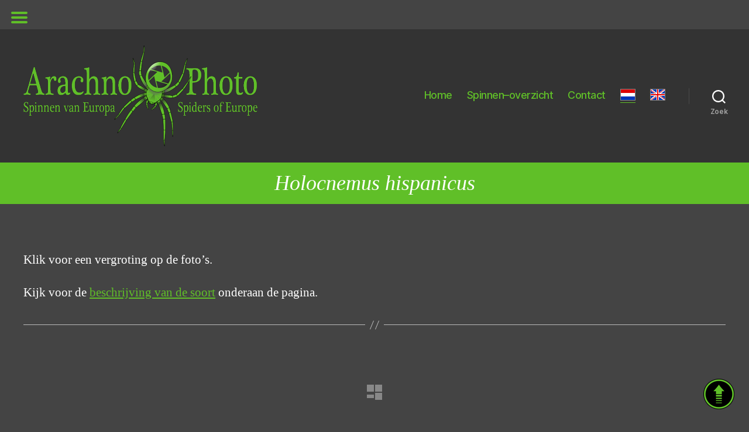

--- FILE ---
content_type: text/html; charset=UTF-8
request_url: https://www.arachnophoto.com/pholcidae/holocnemus-hispanicus/
body_size: 183280
content:
<!DOCTYPE html>

<html class="no-js" lang="nl-NL">

	<head>

		<meta charset="UTF-8">
		<meta name="viewport" content="width=device-width, initial-scale=1.0">

		<link rel="profile" href="https://gmpg.org/xfn/11">

		<title>Holocnemus hispanicus &#8211; ArachnoPhoto</title>
<meta name='robots' content='max-image-preview:large' />
<link rel="alternate" href="https://www.arachnophoto.com/pholcidae/holocnemus-hispanicus/" hreflang="nl" />
<link rel="alternate" href="https://www.arachnophoto.com/en/pholcidae-2/holocnemus-hispanicus/" hreflang="en" />
<link rel='dns-prefetch' href='//www.googletagmanager.com' />
<link rel='dns-prefetch' href='//fonts.googleapis.com' />
<link rel="alternate" type="application/rss+xml" title="ArachnoPhoto &raquo; feed" href="https://www.arachnophoto.com/feed/" />
<link rel="alternate" type="application/rss+xml" title="ArachnoPhoto &raquo; reacties feed" href="https://www.arachnophoto.com/comments/feed/" />
<script type="text/javascript">(function() {"use strict";const vps = JSON.parse(`["gg"]`),admin_url = `https://www.arachnophoto.com/wp-admin/`;window.dike_plc=(i,d,e=!1)=>{const n=i+"-*";return-1!==vps.indexOf(d)||void 0!==window.dike_tvb&&(-1!==window.dike_tvb.indexOf(d)||-1!==window.dike_tvb.indexOf(n))||(e&&(window.location.href=admin_url+"index.php?page=dike_wpd&author="+i+"&failed_lic_check="+i+"-"+d),!1)};})();</script><link rel="alternate" title="oEmbed (JSON)" type="application/json+oembed" href="https://www.arachnophoto.com/wp-json/oembed/1.0/embed?url=https%3A%2F%2Fwww.arachnophoto.com%2Fpholcidae%2Fholocnemus-hispanicus%2F&#038;lang=nl" />
<link rel="alternate" title="oEmbed (XML)" type="text/xml+oembed" href="https://www.arachnophoto.com/wp-json/oembed/1.0/embed?url=https%3A%2F%2Fwww.arachnophoto.com%2Fpholcidae%2Fholocnemus-hispanicus%2F&#038;format=xml&#038;lang=nl" />
<style id='wp-img-auto-sizes-contain-inline-css'>
img:is([sizes=auto i],[sizes^="auto," i]){contain-intrinsic-size:3000px 1500px}
/*# sourceURL=wp-img-auto-sizes-contain-inline-css */
</style>
<style id='wp-emoji-styles-inline-css'>

	img.wp-smiley, img.emoji {
		display: inline !important;
		border: none !important;
		box-shadow: none !important;
		height: 1em !important;
		width: 1em !important;
		margin: 0 0.07em !important;
		vertical-align: -0.1em !important;
		background: none !important;
		padding: 0 !important;
	}
/*# sourceURL=wp-emoji-styles-inline-css */
</style>
<style id='wp-block-library-inline-css'>
:root{
  --wp-block-synced-color:#7a00df;
  --wp-block-synced-color--rgb:122, 0, 223;
  --wp-bound-block-color:var(--wp-block-synced-color);
  --wp-editor-canvas-background:#ddd;
  --wp-admin-theme-color:#007cba;
  --wp-admin-theme-color--rgb:0, 124, 186;
  --wp-admin-theme-color-darker-10:#006ba1;
  --wp-admin-theme-color-darker-10--rgb:0, 107, 160.5;
  --wp-admin-theme-color-darker-20:#005a87;
  --wp-admin-theme-color-darker-20--rgb:0, 90, 135;
  --wp-admin-border-width-focus:2px;
}
@media (min-resolution:192dpi){
  :root{
    --wp-admin-border-width-focus:1.5px;
  }
}
.wp-element-button{
  cursor:pointer;
}

:root .has-very-light-gray-background-color{
  background-color:#eee;
}
:root .has-very-dark-gray-background-color{
  background-color:#313131;
}
:root .has-very-light-gray-color{
  color:#eee;
}
:root .has-very-dark-gray-color{
  color:#313131;
}
:root .has-vivid-green-cyan-to-vivid-cyan-blue-gradient-background{
  background:linear-gradient(135deg, #00d084, #0693e3);
}
:root .has-purple-crush-gradient-background{
  background:linear-gradient(135deg, #34e2e4, #4721fb 50%, #ab1dfe);
}
:root .has-hazy-dawn-gradient-background{
  background:linear-gradient(135deg, #faaca8, #dad0ec);
}
:root .has-subdued-olive-gradient-background{
  background:linear-gradient(135deg, #fafae1, #67a671);
}
:root .has-atomic-cream-gradient-background{
  background:linear-gradient(135deg, #fdd79a, #004a59);
}
:root .has-nightshade-gradient-background{
  background:linear-gradient(135deg, #330968, #31cdcf);
}
:root .has-midnight-gradient-background{
  background:linear-gradient(135deg, #020381, #2874fc);
}
:root{
  --wp--preset--font-size--normal:16px;
  --wp--preset--font-size--huge:42px;
}

.has-regular-font-size{
  font-size:1em;
}

.has-larger-font-size{
  font-size:2.625em;
}

.has-normal-font-size{
  font-size:var(--wp--preset--font-size--normal);
}

.has-huge-font-size{
  font-size:var(--wp--preset--font-size--huge);
}

.has-text-align-center{
  text-align:center;
}

.has-text-align-left{
  text-align:left;
}

.has-text-align-right{
  text-align:right;
}

.has-fit-text{
  white-space:nowrap !important;
}

#end-resizable-editor-section{
  display:none;
}

.aligncenter{
  clear:both;
}

.items-justified-left{
  justify-content:flex-start;
}

.items-justified-center{
  justify-content:center;
}

.items-justified-right{
  justify-content:flex-end;
}

.items-justified-space-between{
  justify-content:space-between;
}

.screen-reader-text{
  border:0;
  clip-path:inset(50%);
  height:1px;
  margin:-1px;
  overflow:hidden;
  padding:0;
  position:absolute;
  width:1px;
  word-wrap:normal !important;
}

.screen-reader-text:focus{
  background-color:#ddd;
  clip-path:none;
  color:#444;
  display:block;
  font-size:1em;
  height:auto;
  left:5px;
  line-height:normal;
  padding:15px 23px 14px;
  text-decoration:none;
  top:5px;
  width:auto;
  z-index:100000;
}
html :where(.has-border-color){
  border-style:solid;
}

html :where([style*=border-top-color]){
  border-top-style:solid;
}

html :where([style*=border-right-color]){
  border-right-style:solid;
}

html :where([style*=border-bottom-color]){
  border-bottom-style:solid;
}

html :where([style*=border-left-color]){
  border-left-style:solid;
}

html :where([style*=border-width]){
  border-style:solid;
}

html :where([style*=border-top-width]){
  border-top-style:solid;
}

html :where([style*=border-right-width]){
  border-right-style:solid;
}

html :where([style*=border-bottom-width]){
  border-bottom-style:solid;
}

html :where([style*=border-left-width]){
  border-left-style:solid;
}
html :where(img[class*=wp-image-]){
  height:auto;
  max-width:100%;
}
:where(figure){
  margin:0 0 1em;
}

html :where(.is-position-sticky){
  --wp-admin--admin-bar--position-offset:var(--wp-admin--admin-bar--height, 0px);
}

@media screen and (max-width:600px){
  html :where(.is-position-sticky){
    --wp-admin--admin-bar--position-offset:0px;
  }
}

/*# sourceURL=wp-block-library-inline-css */
</style><style id='global-styles-inline-css'>
:root{--wp--preset--aspect-ratio--square: 1;--wp--preset--aspect-ratio--4-3: 4/3;--wp--preset--aspect-ratio--3-4: 3/4;--wp--preset--aspect-ratio--3-2: 3/2;--wp--preset--aspect-ratio--2-3: 2/3;--wp--preset--aspect-ratio--16-9: 16/9;--wp--preset--aspect-ratio--9-16: 9/16;--wp--preset--color--black: #000000;--wp--preset--color--cyan-bluish-gray: #abb8c3;--wp--preset--color--white: #ffffff;--wp--preset--color--pale-pink: #f78da7;--wp--preset--color--vivid-red: #cf2e2e;--wp--preset--color--luminous-vivid-orange: #ff6900;--wp--preset--color--luminous-vivid-amber: #fcb900;--wp--preset--color--light-green-cyan: #7bdcb5;--wp--preset--color--vivid-green-cyan: #00d084;--wp--preset--color--pale-cyan-blue: #8ed1fc;--wp--preset--color--vivid-cyan-blue: #0693e3;--wp--preset--color--vivid-purple: #9b51e0;--wp--preset--color--accent: #eb9db2;--wp--preset--color--primary: #ffffff;--wp--preset--color--secondary: #bababa;--wp--preset--color--subtle-background: #595959;--wp--preset--color--background: #444444;--wp--preset--gradient--vivid-cyan-blue-to-vivid-purple: linear-gradient(135deg,rgb(6,147,227) 0%,rgb(155,81,224) 100%);--wp--preset--gradient--light-green-cyan-to-vivid-green-cyan: linear-gradient(135deg,rgb(122,220,180) 0%,rgb(0,208,130) 100%);--wp--preset--gradient--luminous-vivid-amber-to-luminous-vivid-orange: linear-gradient(135deg,rgb(252,185,0) 0%,rgb(255,105,0) 100%);--wp--preset--gradient--luminous-vivid-orange-to-vivid-red: linear-gradient(135deg,rgb(255,105,0) 0%,rgb(207,46,46) 100%);--wp--preset--gradient--very-light-gray-to-cyan-bluish-gray: linear-gradient(135deg,rgb(238,238,238) 0%,rgb(169,184,195) 100%);--wp--preset--gradient--cool-to-warm-spectrum: linear-gradient(135deg,rgb(74,234,220) 0%,rgb(151,120,209) 20%,rgb(207,42,186) 40%,rgb(238,44,130) 60%,rgb(251,105,98) 80%,rgb(254,248,76) 100%);--wp--preset--gradient--blush-light-purple: linear-gradient(135deg,rgb(255,206,236) 0%,rgb(152,150,240) 100%);--wp--preset--gradient--blush-bordeaux: linear-gradient(135deg,rgb(254,205,165) 0%,rgb(254,45,45) 50%,rgb(107,0,62) 100%);--wp--preset--gradient--luminous-dusk: linear-gradient(135deg,rgb(255,203,112) 0%,rgb(199,81,192) 50%,rgb(65,88,208) 100%);--wp--preset--gradient--pale-ocean: linear-gradient(135deg,rgb(255,245,203) 0%,rgb(182,227,212) 50%,rgb(51,167,181) 100%);--wp--preset--gradient--electric-grass: linear-gradient(135deg,rgb(202,248,128) 0%,rgb(113,206,126) 100%);--wp--preset--gradient--midnight: linear-gradient(135deg,rgb(2,3,129) 0%,rgb(40,116,252) 100%);--wp--preset--font-size--small: 18px;--wp--preset--font-size--medium: 20px;--wp--preset--font-size--large: 26.25px;--wp--preset--font-size--x-large: 42px;--wp--preset--font-size--normal: 21px;--wp--preset--font-size--larger: 32px;--wp--preset--spacing--20: 0.44rem;--wp--preset--spacing--30: 0.67rem;--wp--preset--spacing--40: 1rem;--wp--preset--spacing--50: 1.5rem;--wp--preset--spacing--60: 2.25rem;--wp--preset--spacing--70: 3.38rem;--wp--preset--spacing--80: 5.06rem;--wp--preset--shadow--natural: 6px 6px 9px rgba(0, 0, 0, 0.2);--wp--preset--shadow--deep: 12px 12px 50px rgba(0, 0, 0, 0.4);--wp--preset--shadow--sharp: 6px 6px 0px rgba(0, 0, 0, 0.2);--wp--preset--shadow--outlined: 6px 6px 0px -3px rgb(255, 255, 255), 6px 6px rgb(0, 0, 0);--wp--preset--shadow--crisp: 6px 6px 0px rgb(0, 0, 0);}:where(.is-layout-flex){gap: 0.5em;}:where(.is-layout-grid){gap: 0.5em;}body .is-layout-flex{display: flex;}.is-layout-flex{flex-wrap: wrap;align-items: center;}.is-layout-flex > :is(*, div){margin: 0;}body .is-layout-grid{display: grid;}.is-layout-grid > :is(*, div){margin: 0;}:where(.wp-block-columns.is-layout-flex){gap: 2em;}:where(.wp-block-columns.is-layout-grid){gap: 2em;}:where(.wp-block-post-template.is-layout-flex){gap: 1.25em;}:where(.wp-block-post-template.is-layout-grid){gap: 1.25em;}.has-black-color{color: var(--wp--preset--color--black) !important;}.has-cyan-bluish-gray-color{color: var(--wp--preset--color--cyan-bluish-gray) !important;}.has-white-color{color: var(--wp--preset--color--white) !important;}.has-pale-pink-color{color: var(--wp--preset--color--pale-pink) !important;}.has-vivid-red-color{color: var(--wp--preset--color--vivid-red) !important;}.has-luminous-vivid-orange-color{color: var(--wp--preset--color--luminous-vivid-orange) !important;}.has-luminous-vivid-amber-color{color: var(--wp--preset--color--luminous-vivid-amber) !important;}.has-light-green-cyan-color{color: var(--wp--preset--color--light-green-cyan) !important;}.has-vivid-green-cyan-color{color: var(--wp--preset--color--vivid-green-cyan) !important;}.has-pale-cyan-blue-color{color: var(--wp--preset--color--pale-cyan-blue) !important;}.has-vivid-cyan-blue-color{color: var(--wp--preset--color--vivid-cyan-blue) !important;}.has-vivid-purple-color{color: var(--wp--preset--color--vivid-purple) !important;}.has-black-background-color{background-color: var(--wp--preset--color--black) !important;}.has-cyan-bluish-gray-background-color{background-color: var(--wp--preset--color--cyan-bluish-gray) !important;}.has-white-background-color{background-color: var(--wp--preset--color--white) !important;}.has-pale-pink-background-color{background-color: var(--wp--preset--color--pale-pink) !important;}.has-vivid-red-background-color{background-color: var(--wp--preset--color--vivid-red) !important;}.has-luminous-vivid-orange-background-color{background-color: var(--wp--preset--color--luminous-vivid-orange) !important;}.has-luminous-vivid-amber-background-color{background-color: var(--wp--preset--color--luminous-vivid-amber) !important;}.has-light-green-cyan-background-color{background-color: var(--wp--preset--color--light-green-cyan) !important;}.has-vivid-green-cyan-background-color{background-color: var(--wp--preset--color--vivid-green-cyan) !important;}.has-pale-cyan-blue-background-color{background-color: var(--wp--preset--color--pale-cyan-blue) !important;}.has-vivid-cyan-blue-background-color{background-color: var(--wp--preset--color--vivid-cyan-blue) !important;}.has-vivid-purple-background-color{background-color: var(--wp--preset--color--vivid-purple) !important;}.has-black-border-color{border-color: var(--wp--preset--color--black) !important;}.has-cyan-bluish-gray-border-color{border-color: var(--wp--preset--color--cyan-bluish-gray) !important;}.has-white-border-color{border-color: var(--wp--preset--color--white) !important;}.has-pale-pink-border-color{border-color: var(--wp--preset--color--pale-pink) !important;}.has-vivid-red-border-color{border-color: var(--wp--preset--color--vivid-red) !important;}.has-luminous-vivid-orange-border-color{border-color: var(--wp--preset--color--luminous-vivid-orange) !important;}.has-luminous-vivid-amber-border-color{border-color: var(--wp--preset--color--luminous-vivid-amber) !important;}.has-light-green-cyan-border-color{border-color: var(--wp--preset--color--light-green-cyan) !important;}.has-vivid-green-cyan-border-color{border-color: var(--wp--preset--color--vivid-green-cyan) !important;}.has-pale-cyan-blue-border-color{border-color: var(--wp--preset--color--pale-cyan-blue) !important;}.has-vivid-cyan-blue-border-color{border-color: var(--wp--preset--color--vivid-cyan-blue) !important;}.has-vivid-purple-border-color{border-color: var(--wp--preset--color--vivid-purple) !important;}.has-vivid-cyan-blue-to-vivid-purple-gradient-background{background: var(--wp--preset--gradient--vivid-cyan-blue-to-vivid-purple) !important;}.has-light-green-cyan-to-vivid-green-cyan-gradient-background{background: var(--wp--preset--gradient--light-green-cyan-to-vivid-green-cyan) !important;}.has-luminous-vivid-amber-to-luminous-vivid-orange-gradient-background{background: var(--wp--preset--gradient--luminous-vivid-amber-to-luminous-vivid-orange) !important;}.has-luminous-vivid-orange-to-vivid-red-gradient-background{background: var(--wp--preset--gradient--luminous-vivid-orange-to-vivid-red) !important;}.has-very-light-gray-to-cyan-bluish-gray-gradient-background{background: var(--wp--preset--gradient--very-light-gray-to-cyan-bluish-gray) !important;}.has-cool-to-warm-spectrum-gradient-background{background: var(--wp--preset--gradient--cool-to-warm-spectrum) !important;}.has-blush-light-purple-gradient-background{background: var(--wp--preset--gradient--blush-light-purple) !important;}.has-blush-bordeaux-gradient-background{background: var(--wp--preset--gradient--blush-bordeaux) !important;}.has-luminous-dusk-gradient-background{background: var(--wp--preset--gradient--luminous-dusk) !important;}.has-pale-ocean-gradient-background{background: var(--wp--preset--gradient--pale-ocean) !important;}.has-electric-grass-gradient-background{background: var(--wp--preset--gradient--electric-grass) !important;}.has-midnight-gradient-background{background: var(--wp--preset--gradient--midnight) !important;}.has-small-font-size{font-size: var(--wp--preset--font-size--small) !important;}.has-medium-font-size{font-size: var(--wp--preset--font-size--medium) !important;}.has-large-font-size{font-size: var(--wp--preset--font-size--large) !important;}.has-x-large-font-size{font-size: var(--wp--preset--font-size--x-large) !important;}
/*# sourceURL=global-styles-inline-css */
</style>
<style id='core-block-supports-inline-css'>
/**
 * Core styles: block-supports
 */

/*# sourceURL=core-block-supports-inline-css */
</style>

<style id='classic-theme-styles-inline-css'>
/**
 * These rules are needed for backwards compatibility.
 * They should match the button element rules in the base theme.json file.
 */
.wp-block-button__link {
	color: #ffffff;
	background-color: #32373c;
	border-radius: 9999px; /* 100% causes an oval, but any explicit but really high value retains the pill shape. */

	/* This needs a low specificity so it won't override the rules from the button element if defined in theme.json. */
	box-shadow: none;
	text-decoration: none;

	/* The extra 2px are added to size solids the same as the outline versions.*/
	padding: calc(0.667em + 2px) calc(1.333em + 2px);

	font-size: 1.125em;
}

.wp-block-file__button {
	background: #32373c;
	color: #ffffff;
	text-decoration: none;
}

/*# sourceURL=/wp-includes/css/classic-themes.css */
</style>
<link rel='stylesheet' id='contact-form-7-css' href='https://www.arachnophoto.com/wp-content/plugins/contact-form-7/includes/css/styles.css?ver=6.1.4' media='all' />
<link rel='stylesheet' id='gg-lcl-skin-css' href='https://www.arachnophoto.com/wp-content/plugins/global-gallery/js/lightboxes/lc-lightbox/skins/dark.css?ver=1.4.1' media='all' />
<link rel='stylesheet' id='gg-lightbox-css-css' href='https://www.arachnophoto.com/wp-content/plugins/global-gallery/js/lightboxes/lc-lightbox/css/lc_lightbox.min.css?ver=9.2.2a' media='all' />
<link rel='stylesheet' id='pictips-styles-css' href='https://www.arachnophoto.com/wp-content/plugins/pictips/css/pictips-styles.css?ver=7f63b975530116a064de10434e1c1188' media='all' />
<link rel='stylesheet' id='twentytwenty-style-css' href='https://www.arachnophoto.com/wp-content/themes/twentytwenty/style.css?ver=3.0' media='all' />
<style id='twentytwenty-style-inline-css'>
.color-accent,.color-accent-hover:hover,.color-accent-hover:focus,:root .has-accent-color,.has-drop-cap:not(:focus):first-letter,.wp-block-button.is-style-outline,a { color: #eb9db2; }blockquote,.border-color-accent,.border-color-accent-hover:hover,.border-color-accent-hover:focus { border-color: #eb9db2; }button,.button,.faux-button,.wp-block-button__link,.wp-block-file .wp-block-file__button,input[type="button"],input[type="reset"],input[type="submit"],.bg-accent,.bg-accent-hover:hover,.bg-accent-hover:focus,:root .has-accent-background-color,.comment-reply-link { background-color: #eb9db2; }.fill-children-accent,.fill-children-accent * { fill: #eb9db2; }:root .has-background-color,button,.button,.faux-button,.wp-block-button__link,.wp-block-file__button,input[type="button"],input[type="reset"],input[type="submit"],.wp-block-button,.comment-reply-link,.has-background.has-primary-background-color:not(.has-text-color),.has-background.has-primary-background-color *:not(.has-text-color),.has-background.has-accent-background-color:not(.has-text-color),.has-background.has-accent-background-color *:not(.has-text-color) { color: #444444; }:root .has-background-background-color { background-color: #444444; }body,.entry-title a,:root .has-primary-color { color: #ffffff; }:root .has-primary-background-color { background-color: #ffffff; }cite,figcaption,.wp-caption-text,.post-meta,.entry-content .wp-block-archives li,.entry-content .wp-block-categories li,.entry-content .wp-block-latest-posts li,.wp-block-latest-comments__comment-date,.wp-block-latest-posts__post-date,.wp-block-embed figcaption,.wp-block-image figcaption,.wp-block-pullquote cite,.comment-metadata,.comment-respond .comment-notes,.comment-respond .logged-in-as,.pagination .dots,.entry-content hr:not(.has-background),hr.styled-separator,:root .has-secondary-color { color: #bababa; }:root .has-secondary-background-color { background-color: #bababa; }pre,fieldset,input,textarea,table,table *,hr { border-color: #595959; }caption,code,code,kbd,samp,.wp-block-table.is-style-stripes tbody tr:nth-child(odd),:root .has-subtle-background-background-color { background-color: #595959; }.wp-block-table.is-style-stripes { border-bottom-color: #595959; }.wp-block-latest-posts.is-grid li { border-top-color: #595959; }:root .has-subtle-background-color { color: #595959; }body:not(.overlay-header) .primary-menu > li > a,body:not(.overlay-header) .primary-menu > li > .icon,.modal-menu a,.footer-menu a, .footer-widgets a:where(:not(.wp-block-button__link)),#site-footer .wp-block-button.is-style-outline,.wp-block-pullquote:before,.singular:not(.overlay-header) .entry-header a,.archive-header a,.header-footer-group .color-accent,.header-footer-group .color-accent-hover:hover { color: #e77896; }.social-icons a,#site-footer button:not(.toggle),#site-footer .button,#site-footer .faux-button,#site-footer .wp-block-button__link,#site-footer .wp-block-file__button,#site-footer input[type="button"],#site-footer input[type="reset"],#site-footer input[type="submit"] { background-color: #e77896; }.social-icons a,body:not(.overlay-header) .primary-menu ul,.header-footer-group button,.header-footer-group .button,.header-footer-group .faux-button,.header-footer-group .wp-block-button:not(.is-style-outline) .wp-block-button__link,.header-footer-group .wp-block-file__button,.header-footer-group input[type="button"],.header-footer-group input[type="reset"],.header-footer-group input[type="submit"] { color: #333333; }#site-header,.footer-nav-widgets-wrapper,#site-footer,.menu-modal,.menu-modal-inner,.search-modal-inner,.archive-header,.singular .entry-header,.singular .featured-media:before,.wp-block-pullquote:before { background-color: #333333; }.header-footer-group,body:not(.overlay-header) #site-header .toggle,.menu-modal .toggle { color: #ffffff; }body:not(.overlay-header) .primary-menu ul { background-color: #ffffff; }body:not(.overlay-header) .primary-menu > li > ul:after { border-bottom-color: #ffffff; }body:not(.overlay-header) .primary-menu ul ul:after { border-left-color: #ffffff; }.site-description,body:not(.overlay-header) .toggle-inner .toggle-text,.widget .post-date,.widget .rss-date,.widget_archive li,.widget_categories li,.widget cite,.widget_pages li,.widget_meta li,.widget_nav_menu li,.powered-by-wordpress,.footer-credits .privacy-policy,.to-the-top,.singular .entry-header .post-meta,.singular:not(.overlay-header) .entry-header .post-meta a { color: #a3a3a3; }.header-footer-group pre,.header-footer-group fieldset,.header-footer-group input,.header-footer-group textarea,.header-footer-group table,.header-footer-group table *,.footer-nav-widgets-wrapper,#site-footer,.menu-modal nav *,.footer-widgets-outer-wrapper,.footer-top { border-color: #494949; }.header-footer-group table caption,body:not(.overlay-header) .header-inner .toggle-wrapper::before { background-color: #494949; }
/*# sourceURL=twentytwenty-style-inline-css */
</style>
<link rel='stylesheet' id='child-style-css' href='https://www.arachnophoto.com/wp-content/themes/twentytwenty-child/style.css?ver=1.0.0' media='all' />
<link rel='stylesheet' id='https://www.arachnophoto.com/wp-content/themes/twentytwenty-css' href='https://www.arachnophoto.com/wp-content/themes/twentytwenty-child/iconfont.css?ver=7f63b975530116a064de10434e1c1188' media='all' />
<link rel='stylesheet' id='twentytwenty-fonts-css' href='https://www.arachnophoto.com/wp-content/themes/twentytwenty/assets/css/font-inter.css?ver=1.0.0' media='all' />
<link rel='stylesheet' id='twentytwenty-print-style-css' href='https://www.arachnophoto.com/wp-content/themes/twentytwenty/print.css?ver=1.0.0' media='print' />
<link rel='stylesheet' id='tablepress-default-css' href='https://www.arachnophoto.com/wp-content/plugins/tablepress/css/build/default.css?ver=3.2.6' media='all' />
<link rel='stylesheet' id='mm-compiled-options-mobmenu-css' href='https://www.arachnophoto.com/wp-content/uploads/dynamic-mobmenu.css?ver=2.8.8' media='all' />
<link rel='stylesheet' id='mm-google-webfont-dosis-css' href='//fonts.googleapis.com/css?family=Dosis%3Ainherit%2C400&#038;subset=latin%2Clatin-ext&#038;ver=7f63b975530116a064de10434e1c1188' media='all' />
<link rel='stylesheet' id='cssmobmenu-icons-css' href='https://www.arachnophoto.com/wp-content/plugins/mobile-menu/includes/css/mobmenu-icons.css?ver=7f63b975530116a064de10434e1c1188' media='all' />
<link rel='stylesheet' id='cssmobmenu-css' href='https://www.arachnophoto.com/wp-content/plugins/mobile-menu/includes/css/mobmenu.css?ver=2.8.8' media='all' />
<link rel='stylesheet' id='gg-fontawesome-css' href='https://www.arachnophoto.com/wp-content/plugins/global-gallery/css/fontAwesome/css/all.min.css?ver=5.15.3' media='all' />
<link rel='stylesheet' id='gg-frontend-css' href='https://www.arachnophoto.com/wp-content/plugins/global-gallery/css/frontend.min.css?ver=9.2.2a' media='all' />
<script id="jquery-core-js-extra">
var lcgg = {"ajax_url":"https://www.arachnophoto.com/wp-admin/admin-ajax.php","nonce":"0e5cbf8700","rtl":"","lightbox":"lcweb","columnized_max_w":"260","masonry_min_w":"200","phosostr_min_w":"400","coll_max_w":"385","preload_hires_img":"","back_to_gall_scroll":"","delayed_fx":"1","link_target":"_top","no_rclick":"1","deeplinked_elems":["ggt_","ggs_","ggp_","gcc_","gcg_"],"basic_deeplink":"","dl_coll_gall":"","slider_toggle_info":"","slider_extra_nav":"thumbs","slider_cmd_pos":"h_center","slider_fx":"fadeslide","slider_easing":"ease","slider_pause_on_hover":"","slider_fx_time":"850","slider_interval":"4000"};
//# sourceURL=jquery-core-js-extra
</script>
<script src="https://www.arachnophoto.com/wp-includes/js/jquery/jquery.js?ver=3.7.1" id="jquery-core-js"></script>
<script src="https://www.arachnophoto.com/wp-includes/js/jquery/jquery-migrate.js?ver=3.4.1" id="jquery-migrate-js"></script>
<script src="https://www.arachnophoto.com/wp-content/themes/twentytwenty-child/js/topbutton.js?ver=7f63b975530116a064de10434e1c1188" id="custom-script-js"></script>
<script src="https://www.arachnophoto.com/wp-content/themes/twentytwenty/assets/js/index.js?ver=1.0.0" id="twentytwenty-js-js" defer data-wp-strategy="defer"></script>

<!-- Google tag (gtag.js) snippet toegevoegd door Site Kit -->
<!-- Google Analytics snippet toegevoegd door Site Kit -->
<script src="https://www.googletagmanager.com/gtag/js?id=GT-MQRBX7P" id="google_gtagjs-js" async></script>
<script id="google_gtagjs-js-after">
window.dataLayer = window.dataLayer || [];function gtag(){dataLayer.push(arguments);}
gtag("set","linker",{"domains":["www.arachnophoto.com"]});
gtag("js", new Date());
gtag("set", "developer_id.dZTNiMT", true);
gtag("config", "GT-MQRBX7P");
//# sourceURL=google_gtagjs-js-after
</script>
<script src="https://www.arachnophoto.com/wp-content/plugins/mobile-menu/includes/js/mobmenu.js?ver=2.8.8" id="mobmenujs-js"></script>
<link rel="https://api.w.org/" href="https://www.arachnophoto.com/wp-json/" /><link rel="alternate" title="JSON" type="application/json" href="https://www.arachnophoto.com/wp-json/wp/v2/pages/245" /><link rel="EditURI" type="application/rsd+xml" title="RSD" href="https://www.arachnophoto.com/xmlrpc.php?rsd" />

<link rel="canonical" href="https://www.arachnophoto.com/pholcidae/holocnemus-hispanicus/" />
<link rel='shortlink' href='https://www.arachnophoto.com/?p=245' />
<meta name="generator" content="Site Kit by Google 1.170.0" /><script type="text/javascript">
(function(url){
	if(/(?:Chrome\/26\.0\.1410\.63 Safari\/537\.31|WordfenceTestMonBot)/.test(navigator.userAgent)){ return; }
	var addEvent = function(evt, handler) {
		if (window.addEventListener) {
			document.addEventListener(evt, handler, false);
		} else if (window.attachEvent) {
			document.attachEvent('on' + evt, handler);
		}
	};
	var removeEvent = function(evt, handler) {
		if (window.removeEventListener) {
			document.removeEventListener(evt, handler, false);
		} else if (window.detachEvent) {
			document.detachEvent('on' + evt, handler);
		}
	};
	var evts = 'contextmenu dblclick drag dragend dragenter dragleave dragover dragstart drop keydown keypress keyup mousedown mousemove mouseout mouseover mouseup mousewheel scroll'.split(' ');
	var logHuman = function() {
		if (window.wfLogHumanRan) { return; }
		window.wfLogHumanRan = true;
		var wfscr = document.createElement('script');
		wfscr.type = 'text/javascript';
		wfscr.async = true;
		wfscr.src = url + '&r=' + Math.random();
		(document.getElementsByTagName('head')[0]||document.getElementsByTagName('body')[0]).appendChild(wfscr);
		for (var i = 0; i < evts.length; i++) {
			removeEvent(evts[i], logHuman);
		}
	};
	for (var i = 0; i < evts.length; i++) {
		addEvent(evts[i], logHuman);
	}
})('//www.arachnophoto.com/?wordfence_lh=1&hid=DC14DD3FA2F4F3C3B09307D7540772FF');
</script><script>
document.documentElement.className = document.documentElement.className.replace( 'no-js', 'js' );
//# sourceURL=twentytwenty_no_js_class
</script>
<style id="custom-background-css">
body.custom-background { background-color: #444444; }
</style>
	
<!-- Google Tag Manager snippet toegevoegd door Site Kit -->
<script>
			( function( w, d, s, l, i ) {
				w[l] = w[l] || [];
				w[l].push( {'gtm.start': new Date().getTime(), event: 'gtm.js'} );
				var f = d.getElementsByTagName( s )[0],
					j = d.createElement( s ), dl = l != 'dataLayer' ? '&l=' + l : '';
				j.async = true;
				j.src = 'https://www.googletagmanager.com/gtm.js?id=' + i + dl;
				f.parentNode.insertBefore( j, f );
			} )( window, document, 'script', 'dataLayer', 'GTM-KKHB3Q26' );
			
</script>

<!-- Einde Google Tag Manager snippet toegevoegd door Site Kit -->
<link rel="icon" href="https://www.arachnophoto.com/wp-content/uploads/2015/12/Favicon_spin.png" sizes="32x32" />
<link rel="icon" href="https://www.arachnophoto.com/wp-content/uploads/2015/12/Favicon_spin.png" sizes="192x192" />
<link rel="apple-touch-icon" href="https://www.arachnophoto.com/wp-content/uploads/2015/12/Favicon_spin.png" />
<meta name="msapplication-TileImage" content="https://www.arachnophoto.com/wp-content/uploads/2015/12/Favicon_spin.png" />
		<style id="wp-custom-css">
			/*CM Tooltips*/
#ttcont {
	background: #cde6ac !important;
	border: 2px solid #60bf28 !important;
	border-radius: 3;
	color: #628239 !important;
	font-size: 14px;
	width: 60%;
}
span.glossaryLink, a.glossaryLink {
	cursor: help;
}

/*Polylang*/
.current-lang{
	border-bottom: 1px solid #60bf28;
	padding-bottom: 3px;
}
.lang-item-nl:hover{
	border-bottom: 1px solid #60bf28;}
.lang-item-en:hover{
	border-bottom: 1px solid #60bf28;}
a {
	color:#60bf28 !important;
}

/*Theme*/
.site-logo img {
	max-height: fit-content;
}
.site-logo img {
	max-height: max-content; /*Firefox*/
}
.entry-content *:not(.alignwide):not(.alignfull):not(.alignleft):not(.alignright):not(.is-style-wide){
	max-width: 120rem !important;
	align-content: center !important;
	letter-spacing: normal;
}
.entry-content {
	font-family: georgia, serif;
}
.entry-title {
	letter-spacing: normal;
}
.post-5 .entry-header.has-text-align-center.header-footer-group {
	display: none;
}
.post-20601 .entry-header.has-text-align-center.header-footer-group {
	display: none;
}
body:not(.page-id-12):not(.page-id-20437) .grecaptcha-badge {
	display: none;
}
.singular .entry-header {
	padding: 1.5rem 0;
	background: #60bf28 !important;
}
h1 {
	font-size: 3.6rem;
	font-weight: normal;
	font-family: georgia, serif;
}
h3 {
	font-size: 3rem;
}
.footer-widgets {
	width: 100%;
	text-align: center;
}
.widget-content {
	font-size: 1.8rem;
}
#site-footer {
	display: none;
}
.topbutton {
	height:52px;
	width:53px;
	position:fixed;
	right:25px;
	bottom:20px;
	Z-index:90;
	background-image:url("https://www.arachnophoto.com/scrollup.png");
	display:inline;
	overflow:hidden;
}
.wpcf7-submit {
	background-color: #60bf28 !important;
}
/*@media (min-width: 1500px) {
.wp-block-spacer {
	display: none;
}*/
}
.post-5 .singular .entry-header{
	background:transparent !important;
}
.post-20601 .singular .entry-header{
	background:transparent !important;
}
.post-5 .entry-title {
	display: none;
}
.post-20601 .entry-title {
	display: none;
}
.admin-bar .screen-height {
    min-height: calc(80vh - 32px) !important;
}
.screen-height {
    min-height: calc(80vh - 32px);
}
@media (max-width: 782px) {
	.admin-bar .screen-height {
    min-height: calc(40vh - 32px)!important;
}
}
@media (min-width: 1220px) {
    .cover-header + .post-inner {
        padding-top: 6rem;
    }
}
.bg-image {
    background-size: 75%;
}
/*FooGallery*/
.fg-caption {
	background-color: rgba(0,0,0,.75) !important;
}
.fg-caption-title {
	color: #60bf28;
	text-align: center;
	white-space: pre-wrap !important;
	overflow: visible !important;
	height: auto !important;
	font-family: georgia, serif !important;
	font-size: 18px !important;
}
.fg-item {
	padding: 8px;
	margin-bottom: 15px;
}
/*Tablepress*/
.tablepress thead th {
  background-color: #555555;
}
.entry-content h2 {
  margin: 2rem auto 1rem;
}
td.column-1 {
	border-right: 2px solid #444444 !important;
}
th.column-1 {
	border-right: 2px solid #444444 !important;
}
td.column-2 {
	border-right: 2px solid #444444 !important;
}
th.column-2 {
	border-right: 2px solid #444444 !important;
}
.tablepress thead th {
  border-bottom: 2px solid #444444 !important;
}
.tablepress tbody tr {
  border-bottom: 2px solid #444444 !important;
}
.tablepress {
--text-color: #ffffff !important;
--odd-bg-color: #555555 !important;	
--even-bg-color: #5f5f5f !important;
}
/*Mobile menu*/
.leftmtop{
	display: contents;
}
.mobmenu-content .widget {
	padding: 6px;
}
h4.no-mobile-menu {
	display: none;
}
.mobmenu-content li a {
	font-size: 16px;
}
.mobmenu-content .sub-menu.show-sub-menu {
	font-style: italic;
}
input[type="text"], input[type="password"], input[type="email"], input[type="url"], input[type="date"], input[type="month"], input[type="time"], input[type="datetime"], input[type="datetime-local"], input[type="week"], input[type="number"], input[type="search"], input[type="tel"], input[type="color"], textarea
{
	background: #eee;
}
/*Pictips*/
div.bubble {
	display: none;
}		</style>
		<style type="text/css">



/* preloader */
            .ggl_1, .ggl_2, .ggl_3, .ggl_4 {
                background-color: #888888;
                width: 12px;
                height: 12px;
                position: absolute;
                top: 0;
                left: 0;

                transform-origin: 	0 50%;	
                animation: 			gg_loader 1.7s infinite ease-in-out;
                transform: 			rotateX(90deg);	
            }
            .ggl_2 {
                top: 0;
                left: 14px;
                animation-delay: .2s;
            }
            .ggl_3 {
                top: 14px;
                left: 14px;
                animation-delay: .4s;
            }
            .ggl_4 {
                top: 14px;
                left: 0px;
                animation-delay: .6s;
            }
            @keyframes gg_loader {
                20%, 80%, 100% {transform: rotateX(90deg);}
                40%, 60% {transform: rotateX(0deg);}
            }
            

/* right click protection - code for iphone */
.gg_gallery_wrap *, .gg_lcms_slider *, #lcl_wrapper * {
    -webkit-touch-callout: none; 
    -webkit-user-select: none;
}





/* image border, radius and shadow */
.gg_standard_gallery .gg_img,
.gg_columnized_gallery .gg_img,
.gg_masonry_gallery .gg_img_inner,
.gg_string_gallery .gg_img,
.gg_itg_container .gg_img,
.gg_coll_img {
	border: 4px solid #333333;background-color: #333333;    
    border-radius: 8px;	
	}


/* main overlay */
.gg_gallery_wrap .gg_img .gg_main_overlay {
	
	color: #60bf28;
	background: #000000;
	text-shadow: 0 0 0 rgba(96,191,40, 0.85);
	}
.gg_ol_full_mode .gg_img_title {
	border-color: rgba(96,191,40, 0.15); 
	background: #fdfdfd;
}

.gg_gallery_wrap div.gg_img:not(.gg_coll_img):not(.gg_linked_img) .gg_sec_overlay span:before {
content: "\f06e"; }
.gg_both_ol .gg_sec_overlay {
	background: #60bf28;
}
.gg_gallery_wrap .gg_img .gg_sec_overlay span {
	color: #333333;
}



/* extra image effects */




/* collections - texts under images */
.gg_coll_img .gg_main_overlay_under .gg_img_title_under {
	color: #444444;
}
.gg_coll_img .gg_main_overlay_under .gg_img_descr_under {
	color: #555555;
}



.gg_filter,
.gg_tags_wrap {
	text-align: left; 
}
.gg_filter a.ggf,
.gg_tag,
.gg_coll_back_to_new_style,
.gg_gall_search_form input {	
	color: #444444;
    font-size: 15px;
    
        padding: 6px 12px;
}
.gg_filter a.ggf:hover,
.gg_tag:hover,
.gg_coll_back_to_new_style:hover {	
	color: #666666 !important;
}
.gg_filter a.ggf.gg_cats_selected,
.gg_filter a.ggf.gg_cats_selected:hover,
.gg_tag.gg_tag_sel,
.gg_tag.gg_tag_sel:hover {	
	color: #222222 !important;
}
.gg_textual_filters .gg_cats_selected:after,
.gg_textual_filters .gg_tag_sel {
	text-shadow: 0 0.01em 0 #222222;
}

.gg_btn_filters a.ggf,
.gg_btn_filters .gg_tag,
.gg_coll_back_to_new_style,
select.gg_mobile_filter_dd,
.gg_gall_search_form input {	
	background: #ffffff;
    border: 1px solid #999999;
    border-radius: 2px;
}
.gg_btn_filters a.ggf:hover,
.gg_btn_filters .gg_tag:hover,
.gg_coll_back_to_new_style:hover {	
	background: #ffffff;
    border-color: #666666;
}
.gg_btn_filters a.ggf.gg_cats_selected,
.gg_btn_filters a.ggf.gg_cats_selected:hover,
.gg_btn_filters .gg_tag.gg_tag_sel,
.gg_btn_filters .gg_tag.gg_tag_sel:hover {	
	background: #ffffff;
    border-color: #555555;
}
.gg_textual_filters .ggf:after,
.gg_textual_filters .gg_tag:after {
	background: #ffffff;
}




.gg_gall_search_form input,
.gg_gall_search_form i {
	color: #707070;
}
.gg_gall_search_form input {
	background: #f5f5f5;
    border-color: #f5f5f5;
}
.gg_gall_search_form:hover input,
.gg_gall_search_form:hover i,
.gg_gall_search_form:active input,
.gg_gall_search_form:active i,
.gg_gall_search_form:focus input,
.gg_gall_search_form:focus i {
	color: #5e5e5e;
}
.gg_gall_search_form:hover input,
.gg_gall_search_form:active input,
.gg_gall_search_form:focus input {
	background: #ffffff;
    border: 1px solid #707070;
    
        padding: 6px 12px;
}




.gg_standard_pag i,
.gg_num_btns_wrap > div {
	color: #707070;
}
.gg_standard_pag:not(.gg_detach_arr),
.gg_standard_pag.gg_detach_arr > div,
.gg_infinite_scroll,
.gg_num_btns_wrap > div {
	border: 1px solid #f5f5f5;
	background: #f5f5f5;
}
.gg_standard_pag:not(.gg_only_arr) .gg_nav_mid,
.gg_infinite_scroll div {
	color: #707070;
}
.gg_standard_pag.gg_monoblock:before {
	background: #f5f5f5;
}
.gg_dots_pag_wrap > div {
	background: #f5f5f5;
}

.gg_standard_pag:not(.gg_only_arr) > div:not(.gg_nav_mid):not(.gg_pag_disabled):hover,
.gg_infinite_scroll:hover,
.gg_standard_pag.gg_only_arr > div:not(.gg_pag_disabled):hover,
.gg_num_btns_wrap > div:hover,
.gg_num_btns_wrap .gg_pag_disabled {
	background: #f0f0f0;
}
.gg_standard_pag:not(.gg_only_arr) > div:not(.gg_nav_mid):not(.gg_pag_disabled):hover i,
.gg_standard_pag.gg_only_arr > div:not(.gg_pag_disabled):hover i,
.gg_infinite_scroll:hover span,
.gg_num_btns_wrap > div:hover,
.gg_num_btns_wrap .gg_pag_disabled  {
	color: #5e5e5e;	
}
.gg_infinite_scroll:hover,
.gg_standard_pag.gg_only_arr > div:not(.gg_pag_disabled):hover,
.gg_monoblock > div:not(.gg_pag_disabled):hover,
.gg_infinite_scroll:hover,
.gg_num_btns_wrap > div:hover, 
.gg_num_btns_wrap .gg_pag_disabled {
	border: 1px solid  #999999;	
}
.gg_dots_pag_wrap > div:hover,
.gg_dots_pag_wrap > div.gg_pag_disabled {	
	box-shadow: 0 -13px 0 0 #f0f0f0 inset;
}



/* ************************************************** */


/* standard gallery images */
.gg_standard_gallery .gg_container {
	width: calc(100% + 40px);
}
.gg_standard_gallery .gg_img {
	margin-right: 40px;
    margin-bottom: 40px;
}

/* columnized gallery images */
.gg_columnized_gallery .gg_container {
	width: calc(100% + 10px);
}
.gg_columnized_gallery .gg_img {
	margin-right: 10px;
    margin-bottom: 10px;
}

/* masonry gallery images */
.gg_masonry_gallery .gg_container {
	width: calc(100% + 5px);
}
.gg_masonry_gallery .gg_img {
    padding-right: 5px;
    margin-bottom: 5px;
}

/* photostring gallery images */
.gg_string_gallery .gg_container {
	width: calc(100% + 6px + 1px); /* 1px = security addition */
}
.gg_string_gallery .gg_img {
	margin-right: 6px;
    margin-bottom: 6px;
}

/* image-to-gallery images */
.gg_itg_wrap:not(.gg_itg_monoimage) .gg_itg_img:nth-child(odd) {
	width: calc(50% - 5px);
    margin-right: 10px;
}
.gg_itg_wrap:not(.gg_itg_monoimage) .gg_itg_img:nth-child(even) {
	width: calc(50% - 5px);
}
.gg_itg_wrap .gg_itg_img:nth-of-type(3),
.gg_itg_wrap .gg_itg_img:nth-of-type(4) {
	margin-top: 10px;
}
.gg_itg_wrap .gg_itg_ol_inner {
	color: #fefefe;
}
.gg_itg_corner_txt .gg_itg_ol_inner,
.gg_itg_main_n_sides .gg_itg_ol_inner {
	background: #333333;
}
.gg_itg_50_op_ol .gg_itg_ol {
	background: #333333;
}
.gg_itg_100_op_ol .gg_itg_ol,
.gg_itg_block_over .gg_itg_ol_inner { 
    background: #333333;
}




/* COLLECTION IMAGES */
.gg_coll_container {
	width: calc(100% + 15px);
}
.gg_coll_img_wrap {
	margin-bottom: 15px;
	padding-right: 15px;
}
.gg_coll_pag_wrap {
	margin-top: -15px;
}



/* CAROUSEL */
.gg_car_item_wrap {
	padding-right: 7px;
	padding-left: 7px;
    padding-top: 5px;
	padding-bottom: 5px;
}
.gg_carousel_wrap.slick-slider {
	margin-bottom: 55px;
}

/* pagination button alignment */
.gg_paginate {
	text-align: center;
}


/* ************************************************** */



.gg_lcms_slider {
    min-height: 200px;
}
.gg_lcms_slider .lcms_wrap {
    background: #ffffff;
    padding: 7px;
    border-radius: 2px;
    border: 1px solid #ebebeb;
}

 

.gg_lcms_slider .lcms_container,
.gg_lcms_has_thumbs .lcms_nav_dots span {
    border-radius: 1px;
}
.gg_lcms_slider .lcms_container,
.gg_lcms_slider[data-nav-cmd="h_center_alt"] .lcms_nav {
    top: 7px;
    left: 7px;
    bottom: 7px;
    right: 7px;
}
.gg_lcms_left_cmd,
.gg_lcms_right_cmd {
    top: 17px;
}
.gg_lcms_left_cmd,
.gg_lcms_slider[data-nav-cmd="h_center"] .lcms_prev {
    left: 17px;
}
.gg_lcms_right_cmd,
.gg_lcms_slider[data-nav-cmd="h_center"] .lcms_next {
    right: 17px;
}
.gg_lcms_slider.gg_lcms_hidden_txt .lcms_content {
    transform: translate3d(0, calc(105% + 7px), 0);
    opacity: 0;
}


.gg_lcms_has_thumbs div.lcms_nav_dots {
    bottom: -70px;
}
.gg_lcms_thumbs_shown div.lcms_wrap {
    max-height: calc(100% - 70px);
    margin-bottom: 70px;
}
.gg_lcms_has_thumbs .lcms_nav_dots span {
    width: 90px;
    height: 60px;
}

.gg_lcms_left_cmd > *:not(.lcms_nav),
.gg_lcms_right_cmd > *:not(.lcms_nav),
.gg_lcms_slider .lcms_nav > * {
    background: #ffffff !important;
    color: #282828;
}


.gg_lcms_slider .gg_lcms_slider .lcms_slide div.lcms_content {
    background: rgba(0,0,0, 0.5);
    color: #fdfdfd;
    font-size: 15px;

        right: auto;
	width: auto;
	bottom: 10px;
	left: 10px;
	max-width: calc(100% - 20px);
    border-radius: 2px !important;
    }



/* ************************************************** */
	
                .lcl_zoomin_oc.lcl_pre_show #lcl_window,
            .lcl_zoomin_oc.lcl_is_closing #lcl_window {
                opacity: 0 !important;
                transform: scale(0.05) translateZ(0) !important;		
            }
            .lcl_zoomin_oc.lcl_is_closing #lcl_overlay {
                opacity: 0 !important;
            }
            


.gg_masonry_gallery .gg_img {
  	//min-width: 115px;
}
.gg_container {
   	margin-right: 0px !important;
   	width: auto !important;
}
.gg_gallery_wrap .gg_img .gg_main_overlay {
	font-size: 20px;
	padding-left: 1px !important;
	padding-right: 1px !important;
	padding-bottom: 6px !important;
	padding-top: 6px !important;
	text-align: center;
	opacity: 70% !important;
}
.gg_gallery_wrap.gg_standard_gallery {
	text-align: center;
}
.gg_standard_gallery .gg_img {
    margin-right: 20px;
    margin-left: 20px;
}
.gg_masonry_gallery .gg_img_inner .gg_main_img_wrap {
	margin-bottom: -12px;
}
.gg_lcms_slider .lcms_container {
  	top: 0px;
  	bottom: 0px;
  	left: 0px;
  	right: 0px;
    background: #555;
}
.gg_lcms_slider .lcms_wrap {
	border: none;
  	max-height: 385px !important;
}
.gg_lcms_slider {
    box-sizing: content-box;
}
.lcms_bg img {
  	//object-fit: scale-down !important;
  	width: auto !important;
  	height: auto !important;
}
.galleria-container {
  	min-height: 130px !important;
}</style>
	<link rel='stylesheet' id='cmtooltip-css' href='https://www.arachnophoto.com/wp-content/plugins/enhanced-tooltipglossary/assets/css/tooltip.min.css?ver=4.5.2' media='all' />
<style id='cmtooltip-inline-css'>
#tt {
				z-index: 1500;
		}

					#tt #ttcont div.glossaryItemTitle {
			color: #000000 !important;
			}
		
					#tt #ttcont div.glossaryItemTitle {
			background-color: #transparent !important;
			padding: 0 !important;
			margin: 0px !important;
			border-top: 10px solid transparent;
			border-bottom: 10px solid transparent;
			}
		
					#tt #ttcont div.glossaryItemTitle {
			font-size: 13px !important;
			}
		
		#tt #ttcont div.glossaryItemBody {
		padding: 0;
					font-size: 13px;
				}
		#tt #ttcont .mobile-link{
					font-size: 13px;
				}

		.mobile-link a.glossaryLink {
		color: #fff !important;
		}
		.mobile-link:before{content: "Term link:  "}

		
		
		.tiles ul.glossaryList li {
		min-width: 85px !important;
		width:85px !important;
		}
		.tiles ul.glossaryList span { min-width:85px; width:85px;  }
		.cm-glossary.tiles.big ul.glossaryList a { min-width:179px; width:179px }
		.cm-glossary.tiles.big ul.glossaryList span { min-width:179px; width:179px; }

				span.glossaryLink, a.glossaryLink {
		border-bottom: dotted 2px #ffffff;					color: #ffffff !important;
				}
		span.glossaryLink.temporary, a.glossaryLink.temporary {
		border-bottom: dotted 2px #eeff11;		}
		span.glossaryLink:hover, a.glossaryLink:hover {
		border-bottom: solid 1px #ffffff;					color:#ffffff !important;
				}

				.glossaryList .glossary-link-title {
		font-weight: normal !important;
		}

		
					#tt #tt-btn-close{ color: #222 !important}
		
		.cm-glossary.grid ul.glossaryList li[class^='ln']  { width: 200px !important}

					#tt #tt-btn-close{
			direction: rtl;
			font-size: 20px !important
			}
		
		
					#tt #ttcont glossaryItemBody * {color: #ffffff}
		

		
					#tt #ttcont a{color: #2EA3F2 !important}
		
		
		
					#ttcont {
			box-shadow: 0px 0px 20px #666666;
			-moz-box-shadow: 0px 0px 20px #666666;
			-webkit-box-shadow: 0px 0px 20px #666666;
			}
					.cm-glossary.term-carousel .slick-slide,
			.cm-glossary.tiles-with-definition ul > li { height: 250px !important}
					.cm-glossary.tiles-with-definition ul {
			grid-template-columns: repeat(auto-fill, 220px) !important;
			}
		
		.glossary-search-wrapper {
		display: inline-block;
				}


		
		input.glossary-search-term {
				outline: none;
																}


		
		
		button.glossary-search.button {
		outline: none;
												}
/*# sourceURL=cmtooltip-inline-css */
</style>
<link rel='stylesheet' id='dashicons-css' href='https://www.arachnophoto.com/wp-includes/css/dashicons.css?ver=7f63b975530116a064de10434e1c1188' media='all' />
</head>

	<body class="wp-singular page-template-default page page-id-245 page-child parent-pageid-234 custom-background wp-custom-logo wp-embed-responsive wp-theme-twentytwenty wp-child-theme-twentytwenty-child singular enable-search-modal missing-post-thumbnail has-no-pagination not-showing-comments hide-avatars footer-top-visible mob-menu-slideout-over">

				<!-- Google Tag Manager (noscript) snippet toegevoegd door Site Kit -->
		<noscript>
			<iframe src="https://www.googletagmanager.com/ns.html?id=GTM-KKHB3Q26" height="0" width="0" style="display:none;visibility:hidden"></iframe>
		</noscript>
		<!-- Einde Google Tag Manager (noscript) snippet toegevoegd door Site Kit -->
		<a class="skip-link screen-reader-text" href="#site-content">Ga naar de inhoud</a>
		<header id="site-header" class="header-footer-group">

			<div class="header-inner section-inner">

				<div class="header-titles-wrapper">

					
						<button class="toggle search-toggle mobile-search-toggle" data-toggle-target=".search-modal" data-toggle-body-class="showing-search-modal" data-set-focus=".search-modal .search-field" aria-expanded="false">
							<span class="toggle-inner">
								<span class="toggle-icon">
									<svg class="svg-icon" aria-hidden="true" role="img" focusable="false" xmlns="http://www.w3.org/2000/svg" width="23" height="23" viewBox="0 0 23 23"><path d="M38.710696,48.0601792 L43,52.3494831 L41.3494831,54 L37.0601792,49.710696 C35.2632422,51.1481185 32.9839107,52.0076499 30.5038249,52.0076499 C24.7027226,52.0076499 20,47.3049272 20,41.5038249 C20,35.7027226 24.7027226,31 30.5038249,31 C36.3049272,31 41.0076499,35.7027226 41.0076499,41.5038249 C41.0076499,43.9839107 40.1481185,46.2632422 38.710696,48.0601792 Z M36.3875844,47.1716785 C37.8030221,45.7026647 38.6734666,43.7048964 38.6734666,41.5038249 C38.6734666,36.9918565 35.0157934,33.3341833 30.5038249,33.3341833 C25.9918565,33.3341833 22.3341833,36.9918565 22.3341833,41.5038249 C22.3341833,46.0157934 25.9918565,49.6734666 30.5038249,49.6734666 C32.7048964,49.6734666 34.7026647,48.8030221 36.1716785,47.3875844 C36.2023931,47.347638 36.2360451,47.3092237 36.2726343,47.2726343 C36.3092237,47.2360451 36.347638,47.2023931 36.3875844,47.1716785 Z" transform="translate(-20 -31)" /></svg>								</span>
								<span class="toggle-text">Zoek</span>
							</span>
						</button><!-- .search-toggle -->

					
					<div class="header-titles">

						<div class="site-logo faux-heading"><a href="https://www.arachnophoto.com/" class="custom-logo-link" rel="home"><img width="400" height="172" src="https://www.arachnophoto.com/wp-content/uploads/2015/02/Logo_ArachnoPhoto_noBG.png" class="custom-logo" alt="Logo of www.arachnophoto.com" decoding="async" fetchpriority="high" srcset="https://www.arachnophoto.com/wp-content/uploads/2015/02/Logo_ArachnoPhoto_noBG.png 400w, https://www.arachnophoto.com/wp-content/uploads/2015/02/Logo_ArachnoPhoto_noBG-200x86.png 200w, https://www.arachnophoto.com/wp-content/uploads/2015/02/Logo_ArachnoPhoto_noBG-300x129.png 300w" sizes="(max-width: 400px) 100vw, 400px" /></a><span class="screen-reader-text">ArachnoPhoto</span></div>
					</div><!-- .header-titles -->

					<button class="toggle nav-toggle mobile-nav-toggle" data-toggle-target=".menu-modal"  data-toggle-body-class="showing-menu-modal" aria-expanded="false" data-set-focus=".close-nav-toggle">
						<span class="toggle-inner">
							<span class="toggle-icon">
								<svg class="svg-icon" aria-hidden="true" role="img" focusable="false" xmlns="http://www.w3.org/2000/svg" width="26" height="7" viewBox="0 0 26 7"><path fill-rule="evenodd" d="M332.5,45 C330.567003,45 329,43.4329966 329,41.5 C329,39.5670034 330.567003,38 332.5,38 C334.432997,38 336,39.5670034 336,41.5 C336,43.4329966 334.432997,45 332.5,45 Z M342,45 C340.067003,45 338.5,43.4329966 338.5,41.5 C338.5,39.5670034 340.067003,38 342,38 C343.932997,38 345.5,39.5670034 345.5,41.5 C345.5,43.4329966 343.932997,45 342,45 Z M351.5,45 C349.567003,45 348,43.4329966 348,41.5 C348,39.5670034 349.567003,38 351.5,38 C353.432997,38 355,39.5670034 355,41.5 C355,43.4329966 353.432997,45 351.5,45 Z" transform="translate(-329 -38)" /></svg>							</span>
							<span class="toggle-text">Menu</span>
						</span>
					</button><!-- .nav-toggle -->

				</div><!-- .header-titles-wrapper -->

				<div class="header-navigation-wrapper">

					
							<nav class="primary-menu-wrapper" aria-label="Horizontaal">

								<ul class="primary-menu reset-list-style">

								<li id="menu-item-3916" class="menu-item menu-item-type-post_type menu-item-object-page menu-item-home menu-item-3916"><a href="https://www.arachnophoto.com/">Home</a></li>
<li id="menu-item-18488" class="menu-item menu-item-type-post_type menu-item-object-page menu-item-18488"><a href="https://www.arachnophoto.com/spinnen-overzicht/">Spinnen–overzicht</a></li>
<li id="menu-item-3918" class="menu-item menu-item-type-post_type menu-item-object-page menu-item-3918"><a href="https://www.arachnophoto.com/contact/">Contact</a></li>
<li id="menu-item-26393-nl" class="lang-item lang-item-2030 lang-item-nl current-lang lang-item-first menu-item menu-item-type-custom menu-item-object-custom menu-item-26393-nl"><a href="https://www.arachnophoto.com/pholcidae/holocnemus-hispanicus/" hreflang="nl-NL" lang="nl-NL"><img src="/wp-content/polylang/nl_NL.png" alt="Nederlands" /></a></li>
<li id="menu-item-26393-en" class="lang-item lang-item-2033 lang-item-en menu-item menu-item-type-custom menu-item-object-custom menu-item-26393-en"><a href="https://www.arachnophoto.com/en/pholcidae-2/holocnemus-hispanicus/" hreflang="en-GB" lang="en-GB"><img src="/wp-content/polylang/en_GB.png" alt="English" /></a></li>

								</ul>

							</nav><!-- .primary-menu-wrapper -->

						
						<div class="header-toggles hide-no-js">

						
							<div class="toggle-wrapper search-toggle-wrapper">

								<button class="toggle search-toggle desktop-search-toggle" data-toggle-target=".search-modal" data-toggle-body-class="showing-search-modal" data-set-focus=".search-modal .search-field" aria-expanded="false">
									<span class="toggle-inner">
										<svg class="svg-icon" aria-hidden="true" role="img" focusable="false" xmlns="http://www.w3.org/2000/svg" width="23" height="23" viewBox="0 0 23 23"><path d="M38.710696,48.0601792 L43,52.3494831 L41.3494831,54 L37.0601792,49.710696 C35.2632422,51.1481185 32.9839107,52.0076499 30.5038249,52.0076499 C24.7027226,52.0076499 20,47.3049272 20,41.5038249 C20,35.7027226 24.7027226,31 30.5038249,31 C36.3049272,31 41.0076499,35.7027226 41.0076499,41.5038249 C41.0076499,43.9839107 40.1481185,46.2632422 38.710696,48.0601792 Z M36.3875844,47.1716785 C37.8030221,45.7026647 38.6734666,43.7048964 38.6734666,41.5038249 C38.6734666,36.9918565 35.0157934,33.3341833 30.5038249,33.3341833 C25.9918565,33.3341833 22.3341833,36.9918565 22.3341833,41.5038249 C22.3341833,46.0157934 25.9918565,49.6734666 30.5038249,49.6734666 C32.7048964,49.6734666 34.7026647,48.8030221 36.1716785,47.3875844 C36.2023931,47.347638 36.2360451,47.3092237 36.2726343,47.2726343 C36.3092237,47.2360451 36.347638,47.2023931 36.3875844,47.1716785 Z" transform="translate(-20 -31)" /></svg>										<span class="toggle-text">Zoek</span>
									</span>
								</button><!-- .search-toggle -->

							</div>

							
						</div><!-- .header-toggles -->
						
				</div><!-- .header-navigation-wrapper -->

			</div><!-- .header-inner -->

			<div class="search-modal cover-modal header-footer-group" data-modal-target-string=".search-modal" role="dialog" aria-modal="true" aria-label="Zoeken">

	<div class="search-modal-inner modal-inner">

		<div class="section-inner">

			<form role="search" aria-label="Zoeken naar:" method="get" class="search-form" action="https://www.arachnophoto.com/">
	<label for="search-form-1">
		<span class="screen-reader-text">
			Zoeken naar:		</span>
		<input type="search" id="search-form-1" class="search-field" placeholder="Zoek &hellip;" value="" name="s" />
	</label>
	<input type="submit" class="search-submit" value="Zoeken" />
</form>

			<button class="toggle search-untoggle close-search-toggle fill-children-current-color" data-toggle-target=".search-modal" data-toggle-body-class="showing-search-modal" data-set-focus=".search-modal .search-field">
				<span class="screen-reader-text">
					Zoeken sluiten				</span>
				<svg class="svg-icon" aria-hidden="true" role="img" focusable="false" xmlns="http://www.w3.org/2000/svg" width="16" height="16" viewBox="0 0 16 16"><polygon fill="" fill-rule="evenodd" points="6.852 7.649 .399 1.195 1.445 .149 7.899 6.602 14.352 .149 15.399 1.195 8.945 7.649 15.399 14.102 14.352 15.149 7.899 8.695 1.445 15.149 .399 14.102" /></svg>			</button><!-- .search-toggle -->

		</div><!-- .section-inner -->

	</div><!-- .search-modal-inner -->

</div><!-- .menu-modal -->

		</header><!-- #site-header -->

		
<div class="menu-modal cover-modal header-footer-group" data-modal-target-string=".menu-modal">

	<div class="menu-modal-inner modal-inner">

		<div class="menu-wrapper section-inner">

			<div class="menu-top">

				<button class="toggle close-nav-toggle fill-children-current-color" data-toggle-target=".menu-modal" data-toggle-body-class="showing-menu-modal" data-set-focus=".menu-modal">
					<span class="toggle-text">Menu sluiten</span>
					<svg class="svg-icon" aria-hidden="true" role="img" focusable="false" xmlns="http://www.w3.org/2000/svg" width="16" height="16" viewBox="0 0 16 16"><polygon fill="" fill-rule="evenodd" points="6.852 7.649 .399 1.195 1.445 .149 7.899 6.602 14.352 .149 15.399 1.195 8.945 7.649 15.399 14.102 14.352 15.149 7.899 8.695 1.445 15.149 .399 14.102" /></svg>				</button><!-- .nav-toggle -->

				
					<nav class="mobile-menu" aria-label="Mobiel">

						<ul class="modal-menu reset-list-style">

						<li class="menu-item menu-item-type-post_type menu-item-object-page menu-item-home menu-item-3916"><div class="ancestor-wrapper"><a href="https://www.arachnophoto.com/">Home</a></div><!-- .ancestor-wrapper --></li>
<li class="menu-item menu-item-type-post_type menu-item-object-page menu-item-18488"><div class="ancestor-wrapper"><a href="https://www.arachnophoto.com/spinnen-overzicht/">Spinnen–overzicht</a></div><!-- .ancestor-wrapper --></li>
<li class="menu-item menu-item-type-post_type menu-item-object-page menu-item-3918"><div class="ancestor-wrapper"><a href="https://www.arachnophoto.com/contact/">Contact</a></div><!-- .ancestor-wrapper --></li>
<li class="lang-item lang-item-2030 lang-item-nl current-lang lang-item-first menu-item menu-item-type-custom menu-item-object-custom menu-item-26393-nl"><div class="ancestor-wrapper"><a href="https://www.arachnophoto.com/pholcidae/holocnemus-hispanicus/" hreflang="nl-NL" lang="nl-NL"><img src="/wp-content/polylang/nl_NL.png" alt="Nederlands" /></a></div><!-- .ancestor-wrapper --></li>
<li class="lang-item lang-item-2033 lang-item-en menu-item menu-item-type-custom menu-item-object-custom menu-item-26393-en"><div class="ancestor-wrapper"><a href="https://www.arachnophoto.com/en/pholcidae-2/holocnemus-hispanicus/" hreflang="en-GB" lang="en-GB"><img src="/wp-content/polylang/en_GB.png" alt="English" /></a></div><!-- .ancestor-wrapper --></li>

						</ul>

					</nav>

					
			</div><!-- .menu-top -->

			<div class="menu-bottom">

				
			</div><!-- .menu-bottom -->

		</div><!-- .menu-wrapper -->

	</div><!-- .menu-modal-inner -->

</div><!-- .menu-modal -->

<main id="site-content">

	
<article class="post-245 page type-page status-publish hentry" id="post-245">

	
<header class="entry-header has-text-align-center header-footer-group">

	<div class="entry-header-inner section-inner medium">

		<h1 class="entry-title"><em>Holocnemus hispanicus</em></h1>
	</div><!-- .entry-header-inner -->

</header><!-- .entry-header -->

	<div class="post-inner thin ">

		<div class="entry-content">

			<p>Klik voor een vergroting op de foto&rsquo;s.</p>
<p>Kijk voor de <a href="#Beschrijving">beschrijving van de soort</a> onderaan de pagina.</p>
<hr>
<div id="696dc05a75098" class="gg_gallery_wrap gg_true_gallery gg_masonry_gallery gid_15348 gg_both_ol gg_ol_bottom_mode gg_main_ol_always_shown " data-col-num="8" data-gid="15348" data-nores-txt="No images found">              <div class="gg_loader">            <div class="ggl_1"></div>            <div class="ggl_2"></div>            <div class="ggl_3"></div>            <div class="ggl_4"></div>        </div>  <div class="gg_container"><div class="gg_img " data-gg-url="https://www.arachnophoto.com/wp-content/uploads/2013/08/Holocnemus-hispanicus-IMG_7930c_600x900.jpg" data-gg-title="Vrouwtje" data-gg-author="" data-gg-descr="" data-gg-tags="" data-img-id="0" data-gid="15348">  <div class="gg_img_inner"><div class="gg_main_img_wrap"><div class="gg_img_wrap_inner"><img decoding="async" src="" data-gg-lazy-src="//www.arachnophoto.com/wp-content/uploads/ewpt_cache/240x0_100_1_c_FFFFFF_5260395413410c488b692e697a7ff744.webp" alt="Vrouwtje" class="gg_photo gg_main_thumb"/><noscript><img decoding="async" src="https://www.arachnophoto.com/wp-content/uploads/2013/08/Holocnemus-hispanicus-IMG_7930c_600x900.jpg" alt="Vrouwtje"/></noscript></div></div><div class="gg_overlays"><div class="gg_sec_overlay gg_tl_pos"><span></span></div><div class="gg_main_overlay"><span class="gg_img_title">Vrouwtje</span></div></div></div></div><div class="gg_img " data-gg-url="https://www.arachnophoto.com/wp-content/uploads/2013/08/Holocnemus-hispanicus-IMG_7950c_600x900.jpg" data-gg-title="" data-gg-author="" data-gg-descr="" data-gg-tags="" data-img-id="1" data-gid="15348">  <div class="gg_img_inner"><div class="gg_main_img_wrap"><div class="gg_img_wrap_inner"><img decoding="async" src="" data-gg-lazy-src="//www.arachnophoto.com/wp-content/uploads/ewpt_cache/240x0_100_1_c_FFFFFF_12cfee2e3ae02a06913c8e9bf935e29f.webp" alt="" class="gg_photo gg_main_thumb"/><noscript><img decoding="async" src="https://www.arachnophoto.com/wp-content/uploads/2013/08/Holocnemus-hispanicus-IMG_7950c_600x900.jpg" alt=""/></noscript></div></div><div class="gg_overlays"><div class="gg_sec_overlay gg_tl_pos"><span></span></div><div class="gg_main_overlay"><span class="gg_img_title"></span></div></div></div></div><div class="gg_img " data-gg-url="https://www.arachnophoto.com/wp-content/uploads/2013/08/Holocnemus-hispanicus-IMG_7953c_600x900.jpg" data-gg-title="" data-gg-author="" data-gg-descr="" data-gg-tags="" data-img-id="2" data-gid="15348">  <div class="gg_img_inner"><div class="gg_main_img_wrap"><div class="gg_img_wrap_inner"><img decoding="async" src="" data-gg-lazy-src="//www.arachnophoto.com/wp-content/uploads/ewpt_cache/240x0_100_1_c_FFFFFF_a9e17be8953dc3ecc08b82f3b560b970.webp" alt="" class="gg_photo gg_main_thumb"/><noscript><img decoding="async" src="https://www.arachnophoto.com/wp-content/uploads/2013/08/Holocnemus-hispanicus-IMG_7953c_600x900.jpg" alt=""/></noscript></div></div><div class="gg_overlays"><div class="gg_sec_overlay gg_tl_pos"><span></span></div><div class="gg_main_overlay"><span class="gg_img_title"></span></div></div></div></div></div><div style="clear: both;"></div></div><script type="text/javascript">     (function() {         "use strict";              const intval = setInterval(() => {            if(typeof(jQuery) == "undefined" || typeof(gg_galleries_init) == "undefined") {                return true;            }            else {                clearTimeout(intval);                            const $ = jQuery;                gg_galleries_init("696dc05a75098");            }        }, 50);    })();</script>
<p><a name="Beschrijving"></a></p>
<hr>
<h4>Beschrijving van <em>Holocnemus hispanicus</em></h4>
<h6><span style="text-decoration: underline;">Uiterlijke kenmerken</span></h6>
<p>Vrouwtje ca 2 mm.<br>
<span class="glossaryLink"  aria-describedby="tt"  data-cmtooltip="cmtt_4475f4b5386fd01fc5fab85d5949af92"  data-gt-translate-attributes='[{"attribute":"data-cmtooltip", "format":"html"}]'  tabindex='0' role='link'>Abdomen</span> met een duidelijke punt aan de achterkant. Kleur gelig met een donker gemarmerde tekening.<br>
<span class="glossaryLink"  aria-describedby="tt"  data-cmtooltip="cmtt_2b69452d72c12d46a3d81f066b8dc910"  data-gt-translate-attributes='[{"attribute":"data-cmtooltip", "format":"html"}]'  tabindex='0' role='link'>Carapax</span> bleek met een donkere middenband.<br>
<span style="text-decoration: underline;">Poten</span> gelig bruin. Gewrichten wittig met een donkere band ervoor en/of erachter.<br>
<span class="glossaryLink"  aria-describedby="tt"  data-cmtooltip="cmtt_74baf5879a68ffee19c73268a482905b"  data-gt-translate-attributes='[{"attribute":"data-cmtooltip", "format":"html"}]'  tabindex='0' role='link'>Palpen</span> bruin.</p>
<p>Mannetje ca 2 mm.<br>
Nagenoeg identiek getekend en gekleurd als het vrouwtje.</p>
<h6><span style="text-decoration: underline;">Habitat</span></h6>
<p>Het exemplaar op de foto&rsquo;s is gevonden op een muur. Verder geen informatie over de habitat beschikbaar.</p>
<h6><span style="text-decoration: underline;">Verspreiding</span></h6>
<p>Spanje en Portugal.</p>
<h6><span style="text-decoration: underline;">Periode</span></h6>
<p>Voorjaar en zomer.</p>

		</div><!-- .entry-content -->

	</div><!-- .post-inner -->

	<div class="section-inner">
		
	</div><!-- .section-inner -->

	
</article><!-- .post -->

</main><!-- #site-content -->


	<div class="footer-nav-widgets-wrapper header-footer-group">

		<div class="footer-inner section-inner">

			
			
				<aside class="footer-widgets-outer-wrapper" role="complementary">

					<div class="footer-widgets-wrapper">

						
							<div class="footer-widgets column-one grid-item">
								<div class="widget_text widget widget_custom_html"><div class="widget_text widget-content"><div class="textwidget custom-html-widget"><a href="/over-arachnophoto/" alt="over arachnophoto" target="_blank">Over ArachnoPhoto</a>  |  <a href='https://www.internetrechten.nl/disclaimer/' alt="disclaimer arachnophoto" target="_blank">Disclaimer</a>  |   © ArachnoPhoto 2013 - 2026   |   <a href="/referenties/" alt="referenties arachnophoto" target="_blank">Referenties</a>   |   <a href="/woordenlijst/" alt="woordenlijst arachnophoto" target="_blank">Woordenlijst</a>
<br><br>
<a href='/contact/' target='blanc'><i class='icon-mail'></i></a></div></div></div>							</div>

						
						
					</div><!-- .footer-widgets-wrapper -->

				</aside><!-- .footer-widgets-outer-wrapper -->

						
			<a href="#" class="topbutton"></a>

		</div><!-- .footer-inner -->

	</div><!-- .footer-nav-widgets-wrapper -->


			<footer id="site-footer" class="header-footer-group">

				<div class="section-inner">

					<div class="footer-credits">

						<p class="footer-copyright">&copy;
							2026							<a href="https://www.arachnophoto.com/">ArachnoPhoto</a>
						</p><!-- .footer-copyright -->

						
						<p class="powered-by-wordpress">
							<a href="https://wordpress.org/">
								Aangedreven door WordPress							</a>
						</p><!-- .powered-by-wordpress -->

					</div><!-- .footer-credits -->

					<a class="to-the-top" href="#site-header">
						<span class="to-the-top-long">
							Naar bovenkant <span class="arrow" aria-hidden="true">&uarr;</span>						</span><!-- .to-the-top-long -->
						<span class="to-the-top-short">
							Omhoog <span class="arrow" aria-hidden="true">&uarr;</span>						</span><!-- .to-the-top-short -->
					</a><!-- .to-the-top -->

				</div><!-- .section-inner -->

			</footer><!-- #site-footer -->

		<script type="speculationrules">
{"prefetch":[{"source":"document","where":{"and":[{"href_matches":"/*"},{"not":{"href_matches":["/wp-*.php","/wp-admin/*","/wp-content/uploads/*","/wp-content/*","/wp-content/plugins/*","/wp-content/themes/twentytwenty-child/*","/wp-content/themes/twentytwenty/*","/*\\?(.+)"]}},{"not":{"selector_matches":"a[rel~=\"nofollow\"]"}},{"not":{"selector_matches":".no-prefetch, .no-prefetch a"}}]},"eagerness":"conservative"}]}
</script>
<div class="mobmenu-overlay"></div><div class="mob-menu-header-holder mobmenu"  data-menu-display="mob-menu-slideout-over" data-autoclose-submenus="1" data-open-icon="plus-1" data-close-icon="minus-1"><div  class="mobmenul-container"><a href="#" class="mobmenu-left-bt mobmenu-trigger-action" data-panel-target="mobmenu-left-panel" aria-label="Linker menu knop"><i class="mob-icon-menu mob-menu-icon"></i><i class="mob-icon-cancel-1 mob-cancel-button"></i></a></div><div class="mobmenur-container"></div></div>
		<div class="mobmenu-left-alignment mobmenu-panel mobmenu-left-panel  ">
		<a href="#" class="mobmenu-left-bt" aria-label="Linker menu knop"><i class="mob-icon-cancel-1 mob-cancel-button"></i></a>

		<div class="mobmenu-content">
					<ul class="leftmtop">
				<li id="nav_menu-98" class="widget widget_nav_menu"><nav class="menu-spinnen-overzicht-container" aria-label="Menu"><ul id="menu-spinnen-overzicht" class="menu"><li id="menu-item-18489" class="menu-item menu-item-type-post_type menu-item-object-page menu-item-18489"><a href="https://www.arachnophoto.com/spinnen-overzicht/">Gebruik de &#8220;Spinnen–overzicht&#8221; tabel voor een overzicht van alle pagina&#8217;s</a></li>
</ul></nav></li><li id="nav_menu-100" class="widget widget_nav_menu"><nav class="menu-agelenidae-container" aria-label="Menu"><ul id="menu-agelenidae" class="menu"><li id="menu-item-23003" class="menu-item menu-item-type-post_type menu-item-object-page menu-item-has-children menu-item-23003"><a href="https://www.arachnophoto.com/agelenidae/">Agelenidae (11)</a>
<ul class="sub-menu">
	<li id="menu-item-23002" class="menu-item menu-item-type-post_type menu-item-object-page menu-item-23002"><a href="https://www.arachnophoto.com/agelenidae/agelena-labyrinthica/"><em>Agelena labyrinthica</em></a></li>
	<li id="menu-item-23001" class="menu-item menu-item-type-post_type menu-item-object-page menu-item-23001"><a href="https://www.arachnophoto.com/agelenidae/agelena-orientalis/"><em>Agelena orientalis</em></a></li>
	<li id="menu-item-23000" class="menu-item menu-item-type-post_type menu-item-object-page menu-item-23000"><a href="https://www.arachnophoto.com/agelenidae/allagelena-gracilens/"><em>Allagelena gracilens</em></a></li>
	<li id="menu-item-23004" class="menu-item menu-item-type-post_type menu-item-object-page menu-item-23004"><a href="https://www.arachnophoto.com/agelenidae/coelotes-terrestris/"><em>Coelotes terrestris</em></a></li>
	<li id="menu-item-23006" class="menu-item menu-item-type-post_type menu-item-object-page menu-item-23006"><a href="https://www.arachnophoto.com/agelenidae/eratigena-agrestis/"><em>Eratigena agrestis</em></a></li>
	<li id="menu-item-23005" class="menu-item menu-item-type-post_type menu-item-object-page menu-item-23005"><a href="https://www.arachnophoto.com/agelenidae/eratigena-atrica/"><em>Eratigena atrica</em></a></li>
	<li id="menu-item-23010" class="menu-item menu-item-type-post_type menu-item-object-page menu-item-23010"><a href="https://www.arachnophoto.com/agelenidae/tegenaria-domestica/"><em>Tegenaria domestica</em></a></li>
	<li id="menu-item-23009" class="menu-item menu-item-type-post_type menu-item-object-page menu-item-23009"><a href="https://www.arachnophoto.com/agelenidae/tegenaria-ferruginea/"><em>Tegenaria ferruginea</em></a></li>
	<li id="menu-item-23008" class="menu-item menu-item-type-post_type menu-item-object-page menu-item-23008"><a href="https://www.arachnophoto.com/agelenidae/tegenaria-parietina/"><em>Tegenaria parietina</em></a></li>
	<li id="menu-item-23007" class="menu-item menu-item-type-post_type menu-item-object-page menu-item-23007"><a href="https://www.arachnophoto.com/agelenidae/tegenaria-silvestris/"><em>Tegenaria silvestris</em></a></li>
	<li id="menu-item-23011" class="menu-item menu-item-type-post_type menu-item-object-page menu-item-23011"><a href="https://www.arachnophoto.com/agelenidae/textrix-denticulata/"><em>Textrix denticulata</em></a></li>
</ul>
</li>
</ul></nav></li><li id="nav_menu-102" class="widget widget_nav_menu"><nav class="menu-amaurobiidae-container" aria-label="Menu"><ul id="menu-amaurobiidae" class="menu"><li id="menu-item-23015" class="menu-item menu-item-type-post_type menu-item-object-page menu-item-has-children menu-item-23015"><a href="https://www.arachnophoto.com/amaurobiidae/">Amaurobiidae (4)</a>
<ul class="sub-menu">
	<li id="menu-item-23014" class="menu-item menu-item-type-post_type menu-item-object-page menu-item-23014"><a href="https://www.arachnophoto.com/amaurobiidae/amaurobius-ferox/"><em>Amaurobius ferox</em></a></li>
	<li id="menu-item-23012" class="menu-item menu-item-type-post_type menu-item-object-page menu-item-23012"><a href="https://www.arachnophoto.com/amaurobiidae/amaurobius-similis/"><em>Amaurobius similis</em></a></li>
	<li id="menu-item-23013" class="menu-item menu-item-type-post_type menu-item-object-page menu-item-23013"><a href="https://www.arachnophoto.com/amaurobiidae/amaurobius-sp/"><em>Amaurobius sp.</em></a></li>
	<li id="menu-item-23016" class="menu-item menu-item-type-post_type menu-item-object-page menu-item-23016"><a href="https://www.arachnophoto.com/amaurobiidae/callobius-claustrarius/"><em>Callobius claustrarius</em></a></li>
</ul>
</li>
</ul></nav></li><li id="nav_menu-104" class="widget widget_nav_menu"><nav class="menu-anyphaenidae-container" aria-label="Menu"><ul id="menu-anyphaenidae" class="menu"><li id="menu-item-23018" class="menu-item menu-item-type-post_type menu-item-object-page menu-item-has-children menu-item-23018"><a href="https://www.arachnophoto.com/anyphaenidae/">Anyphaenidae (2)</a>
<ul class="sub-menu">
	<li id="menu-item-23017" class="menu-item menu-item-type-post_type menu-item-object-page menu-item-23017"><a href="https://www.arachnophoto.com/anyphaenidae/anyphaena-accentuata/"><em>Anyphaena accentuata</em></a></li>
	<li id="menu-item-24733" class="menu-item menu-item-type-post_type menu-item-object-page menu-item-24733"><a href="https://www.arachnophoto.com/anyphaenidae/anyphaena-numida/"><em>Anyphaena numida</em></a></li>
</ul>
</li>
</ul></nav></li><li id="nav_menu-106" class="widget widget_nav_menu"><nav class="menu-araneidae-container" aria-label="Menu"><ul id="menu-araneidae" class="menu"><li id="menu-item-23024" class="menu-item menu-item-type-post_type menu-item-object-page menu-item-has-children menu-item-23024"><a href="https://www.arachnophoto.com/araneidae/">Araneidae (39)</a>
<ul class="sub-menu">
	<li id="menu-item-23022" class="menu-item menu-item-type-post_type menu-item-object-page menu-item-23022"><a href="https://www.arachnophoto.com/araneidae/aculepeira-armida/"><em>Aculepeira armida</em></a></li>
	<li id="menu-item-23021" class="menu-item menu-item-type-post_type menu-item-object-page menu-item-23021"><a href="https://www.arachnophoto.com/araneidae/aculepeira-carbonaria/"><em>Aculepeira carbonaria</em></a></li>
	<li id="menu-item-23020" class="menu-item menu-item-type-post_type menu-item-object-page menu-item-23020"><a href="https://www.arachnophoto.com/araneidae/aculepeira-ceropegia/"><em>Aculepeira ceropegia</em></a></li>
	<li id="menu-item-23023" class="menu-item menu-item-type-post_type menu-item-object-page menu-item-23023"><a href="https://www.arachnophoto.com/araneidae/agalenatea-redii/"><em>Agalenatea redii</em></a></li>
	<li id="menu-item-23730" class="menu-item menu-item-type-post_type menu-item-object-page menu-item-23730"><a href="https://www.arachnophoto.com/araneidae/araneus-alsine/"><em>Araneus alsine</em></a></li>
	<li id="menu-item-23729" class="menu-item menu-item-type-post_type menu-item-object-page menu-item-23729"><a href="https://www.arachnophoto.com/araneidae/araneus-angulatus/"><em>Araneus angulatus</em></a></li>
	<li id="menu-item-23030" class="menu-item menu-item-type-post_type menu-item-object-page menu-item-23030"><a href="https://www.arachnophoto.com/araneidae/araneus-circe/"><em>Araneus circe</em></a></li>
	<li id="menu-item-23029" class="menu-item menu-item-type-post_type menu-item-object-page menu-item-23029"><a href="https://www.arachnophoto.com/araneidae/araneus-diadematus/"><em>Araneus diadematus</em></a></li>
	<li id="menu-item-23028" class="menu-item menu-item-type-post_type menu-item-object-page menu-item-23028"><a href="https://www.arachnophoto.com/araneidae/araneus-marmoreus/"><em>Araneus marmoreus</em></a></li>
	<li id="menu-item-23027" class="menu-item menu-item-type-post_type menu-item-object-page menu-item-23027"><a href="https://www.arachnophoto.com/araneidae/araneus-quadratus/"><em>Araneus quadratus</em></a></li>
	<li id="menu-item-23026" class="menu-item menu-item-type-post_type menu-item-object-page menu-item-23026"><a href="https://www.arachnophoto.com/araneidae/araneus-sturmi/"><em>Araneus sturmi</em></a></li>
	<li id="menu-item-23025" class="menu-item menu-item-type-post_type menu-item-object-page menu-item-23025"><a href="https://www.arachnophoto.com/araneidae/araneus-triguttatus/"><em>Araneus triguttatus</em></a></li>
	<li id="menu-item-23032" class="menu-item menu-item-type-post_type menu-item-object-page menu-item-23032"><a href="https://www.arachnophoto.com/araneidae/araniella-alpica/"><em>Araniella alpica</em></a></li>
	<li id="menu-item-23031" class="menu-item menu-item-type-post_type menu-item-object-page menu-item-23031"><a href="https://www.arachnophoto.com/araneidae/araniella-cucurbitina/"><em>Araniella cucurbitina</em></a></li>
	<li id="menu-item-23034" class="menu-item menu-item-type-post_type menu-item-object-page menu-item-23034"><a href="https://www.arachnophoto.com/araneidae/argiope-bruennichi/"><em>Argiope bruennichi</em></a></li>
	<li id="menu-item-23033" class="menu-item menu-item-type-post_type menu-item-object-page menu-item-23033"><a href="https://www.arachnophoto.com/araneidae/argiope-lobata/"><em>Argiope lobata</em></a></li>
	<li id="menu-item-23731" class="menu-item menu-item-type-post_type menu-item-object-page menu-item-23731"><a href="https://www.arachnophoto.com/araneidae/cercidia-prominens/"><em>Cercidia prominens</em></a></li>
	<li id="menu-item-23037" class="menu-item menu-item-type-post_type menu-item-object-page menu-item-23037"><a href="https://www.arachnophoto.com/araneidae/cyclosa-conica/"><em>Cyclosa conica</em></a></li>
	<li id="menu-item-23036" class="menu-item menu-item-type-post_type menu-item-object-page menu-item-23036"><a href="https://www.arachnophoto.com/araneidae/cyclosa-insulana/"><em>Cyclosa insulana</em></a></li>
	<li id="menu-item-23035" class="menu-item menu-item-type-post_type menu-item-object-page menu-item-23035"><a href="https://www.arachnophoto.com/araneidae/cyclosa-sierrae/"><em>Cyclosa sierrae</em></a></li>
	<li id="menu-item-23038" class="menu-item menu-item-type-post_type menu-item-object-page menu-item-23038"><a href="https://www.arachnophoto.com/araneidae/cyrtophora-citricola/"><em>Cyrtophora citricola</em></a></li>
	<li id="menu-item-23040" class="menu-item menu-item-type-post_type menu-item-object-page menu-item-23040"><a href="https://www.arachnophoto.com/araneidae/gibbaranea-bituberculata/"><em>Gibbaranea bituberculata</em></a></li>
	<li id="menu-item-23039" class="menu-item menu-item-type-post_type menu-item-object-page menu-item-23039"><a href="https://www.arachnophoto.com/araneidae/gibbaranea-gibbosa/"><em>Gibbaranea gibbosa</em></a></li>
	<li id="menu-item-23041" class="menu-item menu-item-type-post_type menu-item-object-page menu-item-23041"><a href="https://www.arachnophoto.com/araneidae/glyptogona-sextuberculata/"><em>Glyptogona sextuberculata</em></a></li>
	<li id="menu-item-23042" class="menu-item menu-item-type-post_type menu-item-object-page menu-item-23042"><a href="https://www.arachnophoto.com/araneidae/hypsosinga-pygmaea/"><em>Hypsosinga pygmaea</em></a></li>
	<li id="menu-item-23046" class="menu-item menu-item-type-post_type menu-item-object-page menu-item-23046"><a href="https://www.arachnophoto.com/araneidae/larinia-lineata/"><em>Larinia lineata</em></a></li>
	<li id="menu-item-23045" class="menu-item menu-item-type-post_type menu-item-object-page menu-item-23045"><a href="https://www.arachnophoto.com/araneidae/larinioides-cornutus/"><em>Larinioides cornutus</em></a></li>
	<li id="menu-item-23044" class="menu-item menu-item-type-post_type menu-item-object-page menu-item-23044"><a href="https://www.arachnophoto.com/araneidae/larinioides-patagiatus/"><em>Larinioides patagiatus</em></a></li>
	<li id="menu-item-23043" class="menu-item menu-item-type-post_type menu-item-object-page menu-item-23043"><a href="https://www.arachnophoto.com/araneidae/larinioides-sclopetarius/"><em>Larinioides sclopetarius</em></a></li>
	<li id="menu-item-23047" class="menu-item menu-item-type-post_type menu-item-object-page menu-item-23047"><a href="https://www.arachnophoto.com/araneidae/mangora-acalypha/"><em>Mangora acalypha</em></a></li>
	<li id="menu-item-23049" class="menu-item menu-item-type-post_type menu-item-object-page menu-item-23049"><a href="https://www.arachnophoto.com/araneidae/neoscona-adianta/"><em>Neoscona adianta</em></a></li>
	<li id="menu-item-23048" class="menu-item menu-item-type-post_type menu-item-object-page menu-item-23048"><a href="https://www.arachnophoto.com/araneidae/neoscona-subfusca/"><em>Neoscona subfusca</em></a></li>
	<li id="menu-item-23050" class="menu-item menu-item-type-post_type menu-item-object-page menu-item-23050"><a href="https://www.arachnophoto.com/araneidae/nuctenea-umbratica/"><em>Nuctenea umbratica</em></a></li>
	<li id="menu-item-23053" class="menu-item menu-item-type-post_type menu-item-object-page menu-item-23053"><a href="https://www.arachnophoto.com/araneidae/singa-hamata/"><em>Singa hamata</em></a></li>
	<li id="menu-item-23052" class="menu-item menu-item-type-post_type menu-item-object-page menu-item-23052"><a href="https://www.arachnophoto.com/araneidae/singa-lucina/"><em>Singa lucina</em></a></li>
	<li id="menu-item-23054" class="menu-item menu-item-type-post_type menu-item-object-page menu-item-23054"><a href="https://www.arachnophoto.com/araneidae/zilla-diodia/"><em>Zilla diodia</em></a></li>
	<li id="menu-item-23056" class="menu-item menu-item-type-post_type menu-item-object-page menu-item-23056"><a href="https://www.arachnophoto.com/araneidae/zygiella-atrica/"><em>Zygiella atrica</em></a></li>
	<li id="menu-item-23051" class="menu-item menu-item-type-post_type menu-item-object-page menu-item-23051"><a href="https://www.arachnophoto.com/araneidae/zygiella-montana/">Zygiella montana</a></li>
	<li id="menu-item-23055" class="menu-item menu-item-type-post_type menu-item-object-page menu-item-23055"><a href="https://www.arachnophoto.com/araneidae/zygiella-x-notata/"><em>Zygiella x-notata</em></a></li>
</ul>
</li>
</ul></nav></li><li id="nav_menu-108" class="widget widget_nav_menu"><nav class="menu-atypidae-container" aria-label="Menu"><ul id="menu-atypidae" class="menu"><li id="menu-item-23058" class="menu-item menu-item-type-post_type menu-item-object-page menu-item-has-children menu-item-23058"><a href="https://www.arachnophoto.com/atypidae/">Atypidae (1)</a>
<ul class="sub-menu">
	<li id="menu-item-23057" class="menu-item menu-item-type-post_type menu-item-object-page menu-item-23057"><a href="https://www.arachnophoto.com/atypidae/atypus-affinis/"><em>Atypus affinis</em></a></li>
</ul>
</li>
</ul></nav></li><li id="nav_menu-122" class="widget widget_nav_menu"><nav class="menu-cheiracanthiidae-container" aria-label="Menu"><ul id="menu-cheiracanthiidae" class="menu"><li id="menu-item-23293" class="menu-item menu-item-type-post_type menu-item-object-page menu-item-has-children menu-item-23293"><a href="https://www.arachnophoto.com/cheiracanthiidae/">Cheiracanthiidae (4)</a>
<ul class="sub-menu">
	<li id="menu-item-23297" class="menu-item menu-item-type-post_type menu-item-object-page menu-item-23297"><a href="https://www.arachnophoto.com/cheiracanthiidae/cheiracanthium-erraticum/"><em>Cheiracanthium erraticum</em></a></li>
	<li id="menu-item-23296" class="menu-item menu-item-type-post_type menu-item-object-page menu-item-23296"><a href="https://www.arachnophoto.com/cheiracanthiidae/cheiracanthium-mildei/"><em>Cheiracanthium mildei</em></a></li>
	<li id="menu-item-23295" class="menu-item menu-item-type-post_type menu-item-object-page menu-item-23295"><a href="https://www.arachnophoto.com/cheiracanthiidae/cheiracanthium-striolatum/"><em>Cheiracanthium striolatum</em></a></li>
	<li id="menu-item-23294" class="menu-item menu-item-type-post_type menu-item-object-page menu-item-23294"><a href="https://www.arachnophoto.com/cheiracanthiidae/cheiracanthium-virescens/"><em>Cheiracanthium virescens</em></a></li>
</ul>
</li>
</ul></nav></li><li id="nav_menu-176" class="widget widget_nav_menu"><nav class="menu-cicurinidae-container" aria-label="Menu"><ul id="menu-cicurinidae" class="menu"><li id="menu-item-26918" class="menu-item menu-item-type-post_type menu-item-object-page menu-item-has-children menu-item-26918"><a href="https://www.arachnophoto.com/hahniidae-kamstaartjes/">Cicurinidae (1)</a>
<ul class="sub-menu">
	<li id="menu-item-26919" class="menu-item menu-item-type-post_type menu-item-object-page menu-item-26919"><a href="https://www.arachnophoto.com/dictynidae/cicurina-cicur/"><em>Cicurina cicur</em></a></li>
</ul>
</li>
</ul></nav></li><li id="nav_menu-110" class="widget widget_nav_menu"><nav class="menu-clubionidae-container" aria-label="Menu"><ul id="menu-clubionidae" class="menu"><li id="menu-item-23064" class="menu-item menu-item-type-post_type menu-item-object-page menu-item-has-children menu-item-23064"><a href="https://www.arachnophoto.com/clubionidae/">Clubionidae (9)</a>
<ul class="sub-menu">
	<li id="menu-item-23066" class="menu-item menu-item-type-post_type menu-item-object-page menu-item-23066"><a href="https://www.arachnophoto.com/clubionidae/clubiona-comta/"><em>Clubiona comta</em></a></li>
	<li id="menu-item-23482" class="menu-item menu-item-type-post_type menu-item-object-page menu-item-23482"><a href="https://www.arachnophoto.com/clubionidae/clubiona-corticalis/"><em>Clubiona corticalis</em></a></li>
	<li id="menu-item-23067" class="menu-item menu-item-type-post_type menu-item-object-page menu-item-23067"><a href="https://www.arachnophoto.com/clubionidae/clubiona-diversa/"><em>Clubiona diversa</em></a></li>
	<li id="menu-item-23068" class="menu-item menu-item-type-post_type menu-item-object-page menu-item-23068"><a href="https://www.arachnophoto.com/clubionidae/clubiona-frutetorum/"><em>Clubiona frutetorum</em></a></li>
	<li id="menu-item-23483" class="menu-item menu-item-type-post_type menu-item-object-page menu-item-23483"><a href="https://www.arachnophoto.com/clubionidae/clubiona-reclusa/"><em>Clubiona reclusa</em></a></li>
	<li id="menu-item-23061" class="menu-item menu-item-type-post_type menu-item-object-page menu-item-23061"><a href="https://www.arachnophoto.com/clubionidae/clubiona-stagnatilis/"><em>Clubiona stagnatilis</em></a></li>
	<li id="menu-item-23060" class="menu-item menu-item-type-post_type menu-item-object-page menu-item-23060"><a href="https://www.arachnophoto.com/clubionidae/clubiona-terrestris/"><em>Clubiona terrestris</em></a></li>
	<li id="menu-item-23059" class="menu-item menu-item-type-post_type menu-item-object-page menu-item-23059"><a href="https://www.arachnophoto.com/clubionidae/clubiona-trivialis/"><em>Clubiona trivialis</em></a></li>
	<li id="menu-item-23063" class="menu-item menu-item-type-post_type menu-item-object-page menu-item-23063"><a href="https://www.arachnophoto.com/clubionidae/porrhoclubiona-leucaspis/"><em>Porrhoclubiona leucaspis</em></a></li>
</ul>
</li>
</ul></nav></li><li id="nav_menu-112" class="widget widget_nav_menu"><nav class="menu-corinnidae-container" aria-label="Menu"><ul id="menu-corinnidae" class="menu"><li id="menu-item-23069" class="menu-item menu-item-type-post_type menu-item-object-page menu-item-has-children menu-item-23069"><a href="https://www.arachnophoto.com/corinnidae/">Corinnidae (1)</a>
<ul class="sub-menu">
	<li id="menu-item-23070" class="menu-item menu-item-type-post_type menu-item-object-page menu-item-23070"><a href="https://www.arachnophoto.com/corinnidae/castianeira-badia/"><em>Castianeira badia</em></a></li>
</ul>
</li>
</ul></nav></li><li id="nav_menu-114" class="widget widget_nav_menu"><nav class="menu-ctenizidae-container" aria-label="Menu"><ul id="menu-ctenizidae" class="menu"><li id="menu-item-23071" class="menu-item menu-item-type-post_type menu-item-object-page menu-item-has-children menu-item-23071"><a href="https://www.arachnophoto.com/ctenizidae/">Ctenizidae (1)</a>
<ul class="sub-menu">
	<li id="menu-item-23072" class="menu-item menu-item-type-post_type menu-item-object-page menu-item-23072"><a href="https://www.arachnophoto.com/ctenizidae/cyrtocarenum-grajum/"><em>Cyrtocarenum grajum</em></a></li>
</ul>
</li>
</ul></nav></li><li id="nav_menu-116" class="widget widget_nav_menu"><nav class="menu-dictynidae-container" aria-label="Menu"><ul id="menu-dictynidae" class="menu"><li id="menu-item-23075" class="menu-item menu-item-type-post_type menu-item-object-page menu-item-has-children menu-item-23075"><a href="https://www.arachnophoto.com/dictynidae/">Dictynidae (6)</a>
<ul class="sub-menu">
	<li id="menu-item-23074" class="menu-item menu-item-type-post_type menu-item-object-page menu-item-23074"><a href="https://www.arachnophoto.com/dictynidae/dictyna-arundinacea/"><em>Dictyna arundinacea</em></a></li>
	<li id="menu-item-23073" class="menu-item menu-item-type-post_type menu-item-object-page menu-item-23073"><a href="https://www.arachnophoto.com/dictynidae/dictyna-uncinata/"><em>Dictyna uncinata</em></a></li>
	<li id="menu-item-23077" class="menu-item menu-item-type-post_type menu-item-object-page menu-item-23077"><a href="https://www.arachnophoto.com/dictynidae/marilynia-bicolor/"><em>Marilynia bicolor</em></a></li>
	<li id="menu-item-23079" class="menu-item menu-item-type-post_type menu-item-object-page menu-item-23079"><a href="https://www.arachnophoto.com/dictynidae/nigma-flavescens/"><em>Nigma flavescens</em></a></li>
	<li id="menu-item-23078" class="menu-item menu-item-type-post_type menu-item-object-page menu-item-23078"><a href="https://www.arachnophoto.com/dictynidae/nigma-walckenaeri/"><em>Nigma walckenaeri</em></a></li>
</ul>
</li>
</ul></nav></li><li id="nav_menu-118" class="widget widget_nav_menu"><nav class="menu-dysderidae-container" aria-label="Menu"><ul id="menu-dysderidae" class="menu"><li id="menu-item-23081" class="menu-item menu-item-type-post_type menu-item-object-page menu-item-has-children menu-item-23081"><a href="https://www.arachnophoto.com/dysderidae/">Dysderidae (1)</a>
<ul class="sub-menu">
	<li id="menu-item-23080" class="menu-item menu-item-type-post_type menu-item-object-page menu-item-23080"><a href="https://www.arachnophoto.com/dysderidae/dysdera-erythrina/"><em>Dysdera erythrina</em></a></li>
</ul>
</li>
</ul></nav></li><li id="nav_menu-120" class="widget widget_nav_menu"><nav class="menu-eresidae-container" aria-label="Menu"><ul id="menu-eresidae" class="menu"><li id="menu-item-23292" class="menu-item menu-item-type-post_type menu-item-object-page menu-item-has-children menu-item-23292"><a href="https://www.arachnophoto.com/eresidae/">Eresidae (3)</a>
<ul class="sub-menu">
	<li id="menu-item-23887" class="menu-item menu-item-type-post_type menu-item-object-page menu-item-23887"><a href="https://www.arachnophoto.com/eresidae/eresus-kollari/"><em>Eresus kollari</em></a></li>
	<li id="menu-item-23291" class="menu-item menu-item-type-post_type menu-item-object-page menu-item-23291"><a href="https://www.arachnophoto.com/eresidae/eresus-sandaliatus/"><em>Eresus sandaliatus</em></a></li>
	<li id="menu-item-23290" class="menu-item menu-item-type-post_type menu-item-object-page menu-item-23290"><a href="https://www.arachnophoto.com/eresidae/eresus-walckenaeri/"><em>Eresus walckenaeri</em></a></li>
</ul>
</li>
</ul></nav></li><li id="nav_menu-124" class="widget widget_nav_menu"><nav class="menu-filistatidae-container" aria-label="Menu"><ul id="menu-filistatidae" class="menu"><li id="menu-item-23299" class="menu-item menu-item-type-post_type menu-item-object-page menu-item-has-children menu-item-23299"><a href="https://www.arachnophoto.com/filistatidae/">Filistatidae (2)</a>
<ul class="sub-menu">
	<li id="menu-item-23298" class="menu-item menu-item-type-post_type menu-item-object-page menu-item-23298"><a href="https://www.arachnophoto.com/filistatidae/filistata-insidiatrix/"><em>Filistata insidiatrix</em></a></li>
	<li id="menu-item-23300" class="menu-item menu-item-type-post_type menu-item-object-page menu-item-23300"><a href="https://www.arachnophoto.com/filistatidae/pritha-nana/"><em>Pritha nana</em></a></li>
</ul>
</li>
</ul></nav></li><li id="nav_menu-126" class="widget widget_nav_menu"><nav class="menu-gnaphosidae-container" aria-label="Menu"><ul id="menu-gnaphosidae" class="menu"><li id="menu-item-16932" class="menu-item menu-item-type-post_type menu-item-object-page menu-item-has-children menu-item-16932"><a href="https://www.arachnophoto.com/gnaphosidae/">Gnaphosidae (14)</a>
<ul class="sub-menu">
	<li id="menu-item-16938" class="menu-item menu-item-type-post_type menu-item-object-page menu-item-16938"><a href="https://www.arachnophoto.com/gnaphosidae/aphantaulax-cincta/"><em>Aphantaulax cincta</em></a></li>
	<li id="menu-item-16940" class="menu-item menu-item-type-post_type menu-item-object-page menu-item-16940"><a href="https://www.arachnophoto.com/gnaphosidae/callilepis-nocturna/"><em>Callilepis nocturna</em></a></li>
	<li id="menu-item-20051" class="menu-item menu-item-type-post_type menu-item-object-page menu-item-20051"><a href="https://www.arachnophoto.com/gnaphosidae/drassodes-lapidosus/"><em>Drassodes lapidosus</em></a></li>
	<li id="menu-item-16944" class="menu-item menu-item-type-post_type menu-item-object-page menu-item-16944"><a href="https://www.arachnophoto.com/gnaphosidae/drassodes-pubescens/"><em>Drassodes pubescens</em></a></li>
	<li id="menu-item-16942" class="menu-item menu-item-type-post_type menu-item-object-page menu-item-16942"><a href="https://www.arachnophoto.com/gnaphosidae/drassyllus-lutetianus/"><em>Drassyllus lutetianus</em></a></li>
	<li id="menu-item-16943" class="menu-item menu-item-type-post_type menu-item-object-page menu-item-16943"><a href="https://www.arachnophoto.com/gnaphosidae/drassyllus-praeficus/"><em>Drassyllus praeficus</em></a></li>
	<li id="menu-item-16947" class="menu-item menu-item-type-post_type menu-item-object-page menu-item-16947"><a href="https://www.arachnophoto.com/gnaphosidae/micaria-pulicaria/"><em>Micaria pulicaria</em></a></li>
	<li id="menu-item-16949" class="menu-item menu-item-type-post_type menu-item-object-page menu-item-16949"><a href="https://www.arachnophoto.com/gnaphosidae/nomisia-aussereri/"><em>Nomisia aussereri</em></a></li>
	<li id="menu-item-16937" class="menu-item menu-item-type-post_type menu-item-object-page menu-item-16937"><a href="https://www.arachnophoto.com/gnaphosidae/nomisia-exornata/"><em>Nomisia exornata</em></a></li>
	<li id="menu-item-16936" class="menu-item menu-item-type-post_type menu-item-object-page menu-item-16936"><a href="https://www.arachnophoto.com/gnaphosidae/poecilochroa-variana/"><em>Poecilochroa variana</em></a></li>
	<li id="menu-item-16935" class="menu-item menu-item-type-post_type menu-item-object-page menu-item-16935"><a href="https://www.arachnophoto.com/gnaphosidae/scotophaeus-blackwalli/"><em>Scotophaeus blackwalli</em></a></li>
	<li id="menu-item-16933" class="menu-item menu-item-type-post_type menu-item-object-page menu-item-16933"><a href="https://www.arachnophoto.com/gnaphosidae/scotophaeus-scutulatus/"><em>Scotophaeus scutulatus</em></a></li>
	<li id="menu-item-16954" class="menu-item menu-item-type-post_type menu-item-object-page menu-item-16954"><a href="https://www.arachnophoto.com/gnaphosidae/trachyzelotes-pedestris/"><em>Trachyzelotes pedestris</em></a></li>
	<li id="menu-item-16953" class="menu-item menu-item-type-post_type menu-item-object-page menu-item-16953"><a href="https://www.arachnophoto.com/gnaphosidae/zelotes-latreillei/"><em>Zelotes latreillei</em></a></li>
</ul>
</li>
</ul></nav></li><li id="nav_menu-128" class="widget widget_nav_menu"><nav class="menu-linyphiidae-container" aria-label="Menu"><ul id="menu-linyphiidae" class="menu"><li id="menu-item-16962" class="menu-item menu-item-type-post_type menu-item-object-page menu-item-has-children menu-item-16962"><a href="https://www.arachnophoto.com/linyphiidae/">Linyphiidae (16)</a>
<ul class="sub-menu">
	<li id="menu-item-16965" class="menu-item menu-item-type-post_type menu-item-object-page menu-item-16965"><a href="https://www.arachnophoto.com/linyphiidae/cresmatoneta-mutinensis/"><em>Cresmatoneta mutinensis</em></a></li>
	<li id="menu-item-16967" class="menu-item menu-item-type-post_type menu-item-object-page menu-item-16967"><a href="https://www.arachnophoto.com/linyphiidae/drapetisca-socialis/"><em>Drapetisca socialis</em></a></li>
	<li id="menu-item-16969" class="menu-item menu-item-type-post_type menu-item-object-page menu-item-16969"><a href="https://www.arachnophoto.com/linyphiidae/frontinellina-frutetorum/"><em>Frontinellina frutetorum</em></a></li>
	<li id="menu-item-23820" class="menu-item menu-item-type-post_type menu-item-object-page menu-item-23820"><a href="https://www.arachnophoto.com/linyphiidae/gonatium-rubens/"><em>Gonatium rubens</em></a></li>
	<li id="menu-item-16972" class="menu-item menu-item-type-post_type menu-item-object-page menu-item-16972"><a href="https://www.arachnophoto.com/linyphiidae/lepthyphantes-leprosus/"><em>Lepthyphantes leprosus</em></a></li>
	<li id="menu-item-18089" class="menu-item menu-item-type-post_type menu-item-object-page menu-item-18089"><a href="https://www.arachnophoto.com/linyphiidae/lepthyphantes-minutus/"><em>Lepthyphantes minutus</em></a></li>
	<li id="menu-item-16959" class="menu-item menu-item-type-post_type menu-item-object-page menu-item-16959"><a href="https://www.arachnophoto.com/linyphiidae/linyphia-hortensis/"><em>Linyphia hortensis</em></a></li>
	<li id="menu-item-16958" class="menu-item menu-item-type-post_type menu-item-object-page menu-item-16958"><a href="https://www.arachnophoto.com/linyphiidae/linyphia-triangularis/"><em>Linyphia triangularis</em></a></li>
	<li id="menu-item-16957" class="menu-item menu-item-type-post_type menu-item-object-page menu-item-16957"><a href="https://www.arachnophoto.com/linyphiidae/microlinyphia-pusilla/"><em>Microlinyphia pusilla</em></a></li>
	<li id="menu-item-16977" class="menu-item menu-item-type-post_type menu-item-object-page menu-item-16977"><a href="https://www.arachnophoto.com/linyphiidae/neriene-clathrata/"><em>Neriene clathrata</em></a></li>
	<li id="menu-item-16976" class="menu-item menu-item-type-post_type menu-item-object-page menu-item-16976"><a href="https://www.arachnophoto.com/linyphiidae/neriene-montana/"><em>Neriene montana</em></a></li>
	<li id="menu-item-16975" class="menu-item menu-item-type-post_type menu-item-object-page menu-item-16975"><a href="https://www.arachnophoto.com/linyphiidae/neriene-peltata/"><em>Neriene peltata</em></a></li>
	<li id="menu-item-16974" class="menu-item menu-item-type-post_type menu-item-object-page menu-item-16974"><a href="https://www.arachnophoto.com/linyphiidae/neriene-radiata/"><em>Neriene radiata</em></a></li>
	<li id="menu-item-23821" class="menu-item menu-item-type-post_type menu-item-object-page menu-item-23821"><a href="https://www.arachnophoto.com/linyphiidae/pelecopsis-bucephala/"><em>Pelecopsis bucephala</em></a></li>
	<li id="menu-item-16978" class="menu-item menu-item-type-post_type menu-item-object-page menu-item-16978"><a href="https://www.arachnophoto.com/linyphiidae/tenuiphantes-mengei/"><em>Tenuiphantes mengei</em></a></li>
	<li id="menu-item-16979" class="menu-item menu-item-type-post_type menu-item-object-page menu-item-16979"><a href="https://www.arachnophoto.com/linyphiidae/tenuiphantes-tenuis/"><em>Tenuiphantes tenuis</em></a></li>
</ul>
</li>
</ul></nav></li><li id="nav_menu-130" class="widget widget_nav_menu"><nav class="menu-liocranidae-container" aria-label="Menu"><ul id="menu-liocranidae" class="menu"><li id="menu-item-23302" class="menu-item menu-item-type-post_type menu-item-object-page menu-item-has-children menu-item-23302"><a href="https://www.arachnophoto.com/liocranidae/">Liocranidae (2)</a>
<ul class="sub-menu">
	<li id="menu-item-23303" class="menu-item menu-item-type-post_type menu-item-object-page menu-item-23303"><a href="https://www.arachnophoto.com/liocranidae/agroeca-brunnea/"><em>Agroeca brunnea</em></a></li>
	<li id="menu-item-23301" class="menu-item menu-item-type-post_type menu-item-object-page menu-item-23301"><a href="https://www.arachnophoto.com/liocranidae/liocranum-rupicola/"><em>Liocranum rupicola</em></a></li>
</ul>
</li>
</ul></nav></li><li id="nav_menu-132" class="widget widget_nav_menu"><nav class="menu-lycosidae-container" aria-label="Menu"><ul id="menu-lycosidae" class="menu"><li id="menu-item-16982" class="menu-item menu-item-type-post_type menu-item-object-page menu-item-has-children menu-item-16982"><a href="https://www.arachnophoto.com/lycosidae/">Lycosidae (39)</a>
<ul class="sub-menu">
	<li id="menu-item-16990" class="menu-item menu-item-type-post_type menu-item-object-page menu-item-16990"><a href="https://www.arachnophoto.com/lycosidae/alopecosa-aculeata/"><em>Alopecosa aculeata</em></a></li>
	<li id="menu-item-16985" class="menu-item menu-item-type-post_type menu-item-object-page menu-item-16985"><a href="https://www.arachnophoto.com/lycosidae/alopecosa-albofasciata/"><em>Alopecosa albofasciata</em></a></li>
	<li id="menu-item-16986" class="menu-item menu-item-type-post_type menu-item-object-page menu-item-16986"><a href="https://www.arachnophoto.com/lycosidae/alopecosa-barbipes/"><em>Alopecosa barbipes</em></a></li>
	<li id="menu-item-16989" class="menu-item menu-item-type-post_type menu-item-object-page menu-item-16989"><a href="https://www.arachnophoto.com/lycosidae/alopecosa-cuneata/"><em>Alopecosa cuneata</em></a></li>
	<li id="menu-item-16988" class="menu-item menu-item-type-post_type menu-item-object-page menu-item-16988"><a href="https://www.arachnophoto.com/lycosidae/alopecosa-pulverulenta/"><em>Alopecosa pulverulenta</em></a></li>
	<li id="menu-item-16987" class="menu-item menu-item-type-post_type menu-item-object-page menu-item-16987"><a href="https://www.arachnophoto.com/lycosidae/alopecosa-trabalis/"><em>Alopecosa trabalis</em></a></li>
	<li id="menu-item-16993" class="menu-item menu-item-type-post_type menu-item-object-page menu-item-16993"><a href="https://www.arachnophoto.com/lycosidae/arctosa-cinerea/"><em>Arctosa cinerea</em></a></li>
	<li id="menu-item-18094" class="menu-item menu-item-type-post_type menu-item-object-page menu-item-18094"><a href="https://www.arachnophoto.com/lycosidae/arctosa-leopardus/"><em>Arctosa leopardus</em></a></li>
	<li id="menu-item-16994" class="menu-item menu-item-type-post_type menu-item-object-page menu-item-16994"><a href="https://www.arachnophoto.com/lycosidae/arctosa-perita/"><em>Arctosa perita</em></a></li>
	<li id="menu-item-16996" class="menu-item menu-item-type-post_type menu-item-object-page menu-item-16996"><a href="https://www.arachnophoto.com/lycosidae/aulonia-albimana/"><em>Aulonia albimana</em></a></li>
	<li id="menu-item-24589" class="menu-item menu-item-type-post_type menu-item-object-page menu-item-24589"><a href="https://www.arachnophoto.com/lycosidae/hogna-graeca/"><em>Hogna graeca</em></a></li>
	<li id="menu-item-16998" class="menu-item menu-item-type-post_type menu-item-object-page menu-item-16998"><a href="https://www.arachnophoto.com/lycosidae/hogna-radiata/"><em>Hogna radiata</em></a></li>
	<li id="menu-item-19228" class="menu-item menu-item-type-post_type menu-item-object-page menu-item-19228"><a href="https://www.arachnophoto.com/lycosidae/hygrolycosa-rubrofasciata/"><em>Hygrolycosa rubrofasciata</em></a></li>
	<li id="menu-item-20069" class="menu-item menu-item-type-post_type menu-item-object-page menu-item-20069"><a href="https://www.arachnophoto.com/lycosidae/lycosa-praegrandis/"><em>Lycosa praegrandis</em></a></li>
	<li id="menu-item-16980" class="menu-item menu-item-type-post_type menu-item-object-page menu-item-16980"><a href="https://www.arachnophoto.com/lycosidae/lycosa-tarantula/"><em>Lycosa tarantula</em></a></li>
	<li id="menu-item-24264" class="menu-item menu-item-type-post_type menu-item-object-page menu-item-24264"><a href="https://www.arachnophoto.com/lycosidae/pardosa-agrestis/"><em>Pardosa agrestis</em></a></li>
	<li id="menu-item-17005" class="menu-item menu-item-type-post_type menu-item-object-page menu-item-17005"><a href="https://www.arachnophoto.com/lycosidae/pardosa-amentata/"><em>Pardosa amentata</em></a></li>
	<li id="menu-item-24265" class="menu-item menu-item-type-post_type menu-item-object-page menu-item-24265"><a href="https://www.arachnophoto.com/lycosidae/pardosa-bifasciata/"><em>Pardosa bifasciata</em></a></li>
	<li id="menu-item-24263" class="menu-item menu-item-type-post_type menu-item-object-page menu-item-24263"><a href="https://www.arachnophoto.com/lycosidae/pardosa-blanda/"><em>Pardosa blanda</em></a></li>
	<li id="menu-item-24262" class="menu-item menu-item-type-post_type menu-item-object-page menu-item-24262"><a href="https://www.arachnophoto.com/lycosidae/pardosa-cribrata/"><em>Pardosa cribrata</em></a></li>
	<li id="menu-item-17004" class="menu-item menu-item-type-post_type menu-item-object-page menu-item-17004"><a href="https://www.arachnophoto.com/lycosidae/pardosa-lugubris/"><em>Pardosa lugubris</em></a></li>
	<li id="menu-item-17003" class="menu-item menu-item-type-post_type menu-item-object-page menu-item-17003"><a href="https://www.arachnophoto.com/lycosidae/pardosa-monticola/"><em>Pardosa monticola</em></a></li>
	<li id="menu-item-24261" class="menu-item menu-item-type-post_type menu-item-object-page menu-item-24261"><a href="https://www.arachnophoto.com/lycosidae/pardosa-nigra/"><em>Pardosa nigra</em></a></li>
	<li id="menu-item-17001" class="menu-item menu-item-type-post_type menu-item-object-page menu-item-17001"><a href="https://www.arachnophoto.com/lycosidae/pardosa-nigriceps/"><em>Pardosa nigriceps</em></a></li>
	<li id="menu-item-24260" class="menu-item menu-item-type-post_type menu-item-object-page menu-item-24260"><a href="https://www.arachnophoto.com/lycosidae/pardosa-oreophila/"><em>Pardosa oreophila</em></a></li>
	<li id="menu-item-24259" class="menu-item menu-item-type-post_type menu-item-object-page menu-item-24259"><a href="https://www.arachnophoto.com/lycosidae/pardosa-palustris/"><em>Pardosa palustris</em></a></li>
	<li id="menu-item-24258" class="menu-item menu-item-type-post_type menu-item-object-page menu-item-24258"><a href="https://www.arachnophoto.com/lycosidae/pardosa-prativaga/"><em>Pardosa prativaga</em></a></li>
	<li id="menu-item-17002" class="menu-item menu-item-type-post_type menu-item-object-page menu-item-17002"><a href="https://www.arachnophoto.com/lycosidae/pardosa-saltans/"><em>Pardosa saltans</em></a></li>
	<li id="menu-item-24257" class="menu-item menu-item-type-post_type menu-item-object-page menu-item-24257"><a href="https://www.arachnophoto.com/lycosidae/pardosa-schenkeli/"><em>Pardosa schenkeli</em></a></li>
	<li id="menu-item-18534" class="menu-item menu-item-type-post_type menu-item-object-page menu-item-18534"><a href="https://www.arachnophoto.com/lycosidae/pardosa-tatarica/"><em>Pardosa tatarica</em></a></li>
	<li id="menu-item-16999" class="menu-item menu-item-type-post_type menu-item-object-page menu-item-16999"><a href="https://www.arachnophoto.com/lycosidae/pardosa-wagleri/"><em>Pardosa wagleri</em></a></li>
	<li id="menu-item-24330" class="menu-item menu-item-type-post_type menu-item-object-page menu-item-24330"><a href="https://www.arachnophoto.com/lycosidae/pirata-piraticus/"><em>Pirata piraticus</em></a></li>
	<li id="menu-item-24435" class="menu-item menu-item-type-post_type menu-item-object-page menu-item-24435"><a href="https://www.arachnophoto.com/lycosidae/piratula-hygrophila/"><em>Piratula hygrophila</em></a></li>
	<li id="menu-item-24403" class="menu-item menu-item-type-post_type menu-item-object-page menu-item-24403"><a href="https://www.arachnophoto.com/lycosidae/trabea-paradoxa/"><em>Trabea paradoxa</em></a></li>
	<li id="menu-item-18002" class="menu-item menu-item-type-post_type menu-item-object-page menu-item-18002"><a href="https://www.arachnophoto.com/lycosidae/trochosa-robusta/"><em>Trochosa robusta</em></a></li>
	<li id="menu-item-17009" class="menu-item menu-item-type-post_type menu-item-object-page menu-item-17009"><a href="https://www.arachnophoto.com/lycosidae/trochosa-ruricola/"><em>Trochosa ruricola</em></a></li>
	<li id="menu-item-17008" class="menu-item menu-item-type-post_type menu-item-object-page menu-item-17008"><a href="https://www.arachnophoto.com/lycosidae/trochosa-terricola/"><em>Trochosa terricola</em></a></li>
	<li id="menu-item-24530" class="menu-item menu-item-type-post_type menu-item-object-page menu-item-24530"><a href="https://www.arachnophoto.com/lycosidae/xerolycosa-miniata/"><em>Xerolycosa miniata</em></a></li>
	<li id="menu-item-24529" class="menu-item menu-item-type-post_type menu-item-object-page menu-item-24529"><a href="https://www.arachnophoto.com/lycosidae/xerolycosa-nemoralis/"><em>Xerolycosa nemoralis</em></a></li>
</ul>
</li>
</ul></nav></li><li id="nav_menu-134" class="widget widget_nav_menu"><nav class="menu-mimetidae-container" aria-label="Menu"><ul id="menu-mimetidae" class="menu"><li id="menu-item-23305" class="menu-item menu-item-type-post_type menu-item-object-page menu-item-has-children menu-item-23305"><a href="https://www.arachnophoto.com/mimetidae/">Mimetidae (4)</a>
<ul class="sub-menu">
	<li id="menu-item-23307" class="menu-item menu-item-type-post_type menu-item-object-page menu-item-23307"><a href="https://www.arachnophoto.com/mimetidae/ero-aphana/"><em>Ero aphana</em></a></li>
	<li id="menu-item-23935" class="menu-item menu-item-type-post_type menu-item-object-page menu-item-23935"><a href="https://www.arachnophoto.com/mimetidae/ero-flammeola/"><em>Ero flammeola</em></a></li>
	<li id="menu-item-23306" class="menu-item menu-item-type-post_type menu-item-object-page menu-item-23306"><a href="https://www.arachnophoto.com/mimetidae/ero-furcata/"><em>Ero furcata</em></a></li>
	<li id="menu-item-23304" class="menu-item menu-item-type-post_type menu-item-object-page menu-item-23304"><a href="https://www.arachnophoto.com/mimetidae/mimetus-laevigatus/"><em>Mimetus laevigatus</em></a></li>
</ul>
</li>
</ul></nav></li><li id="nav_menu-136" class="widget widget_nav_menu"><nav class="menu-miturgidae-container" aria-label="Menu"><ul id="menu-miturgidae" class="menu"><li id="menu-item-23308" class="menu-item menu-item-type-post_type menu-item-object-page menu-item-has-children menu-item-23308"><a href="https://www.arachnophoto.com/miturgidae/">Miturgidae (1)</a>
<ul class="sub-menu">
	<li id="menu-item-23309" class="menu-item menu-item-type-post_type menu-item-object-page menu-item-23309"><a href="https://www.arachnophoto.com/miturgidae/zora-spinimana/"><em>Zora spinimana</em></a></li>
</ul>
</li>
</ul></nav></li><li id="nav_menu-138" class="widget widget_nav_menu"><nav class="menu-oecobiidae-container" aria-label="Menu"><ul id="menu-oecobiidae" class="menu"><li id="menu-item-23313" class="menu-item menu-item-type-post_type menu-item-object-page menu-item-has-children menu-item-23313"><a href="https://www.arachnophoto.com/oecobiidae/">Oecobiidae (4)</a>
<ul class="sub-menu">
	<li id="menu-item-23312" class="menu-item menu-item-type-post_type menu-item-object-page menu-item-23312"><a href="https://www.arachnophoto.com/oecobiidae/oecobius-cellariorum/"><em>Oecobius cellariorum</em></a></li>
	<li id="menu-item-23311" class="menu-item menu-item-type-post_type menu-item-object-page menu-item-23311"><a href="https://www.arachnophoto.com/oecobiidae/oecobius-maculatus/"><em>Oecobius maculatus</em></a></li>
	<li id="menu-item-23310" class="menu-item menu-item-type-post_type menu-item-object-page menu-item-23310"><a href="https://www.arachnophoto.com/oecobiidae/oecobius-navus/"><em>Oecobius navus</em></a></li>
	<li id="menu-item-23314" class="menu-item menu-item-type-post_type menu-item-object-page menu-item-23314"><a href="https://www.arachnophoto.com/oecobiidae/uroctea-durandi/"><em>Uroctea durandi</em></a></li>
</ul>
</li>
</ul></nav></li><li id="nav_menu-140" class="widget widget_nav_menu"><nav class="menu-oxyopidae-container" aria-label="Menu"><ul id="menu-oxyopidae" class="menu"><li id="menu-item-23319" class="menu-item menu-item-type-post_type menu-item-object-page menu-item-has-children menu-item-23319"><a href="https://www.arachnophoto.com/oxyopidae/">Oxyopidae (4)</a>
<ul class="sub-menu">
	<li id="menu-item-23318" class="menu-item menu-item-type-post_type menu-item-object-page menu-item-23318"><a href="https://www.arachnophoto.com/oxyopidae/oxyopes-globifer/"><em>Oxyopes globifer</em></a></li>
	<li id="menu-item-23317" class="menu-item menu-item-type-post_type menu-item-object-page menu-item-23317"><a href="https://www.arachnophoto.com/oxyopidae/oxyopes-heterophthalmus/"><em>Oxyopes heterophthalmus</em></a></li>
	<li id="menu-item-23316" class="menu-item menu-item-type-post_type menu-item-object-page menu-item-23316"><a href="https://www.arachnophoto.com/oxyopidae/oxyopes-lineatus/"><em>Oxyopes lineatus</em></a></li>
	<li id="menu-item-23315" class="menu-item menu-item-type-post_type menu-item-object-page menu-item-23315"><a href="https://www.arachnophoto.com/oxyopidae/oxyopes-nigripalpis/"><em>Oxyopes nigripalpis</em></a></li>
</ul>
</li>
</ul></nav></li><li id="nav_menu-142" class="widget widget_nav_menu"><nav class="menu-palpimanidae-container" aria-label="Menu"><ul id="menu-palpimanidae" class="menu"><li id="menu-item-23321" class="menu-item menu-item-type-post_type menu-item-object-page menu-item-has-children menu-item-23321"><a href="https://www.arachnophoto.com/palpimanidae/">Palpimanidae (1)</a>
<ul class="sub-menu">
	<li id="menu-item-23320" class="menu-item menu-item-type-post_type menu-item-object-page menu-item-23320"><a href="https://www.arachnophoto.com/palpimanidae/palpimanus-gibbulus/"><em>Palpimanus gibbulus</em></a></li>
</ul>
</li>
</ul></nav></li><li id="nav_menu-144" class="widget widget_nav_menu"><nav class="menu-philodromidae-container" aria-label="Menu"><ul id="menu-philodromidae" class="menu"><li id="menu-item-23322" class="menu-item menu-item-type-post_type menu-item-object-page menu-item-has-children menu-item-23322"><a href="https://www.arachnophoto.com/philodromidae/">Philodromidae (17)</a>
<ul class="sub-menu">
	<li id="menu-item-23333" class="menu-item menu-item-type-post_type menu-item-object-page menu-item-23333"><a href="https://www.arachnophoto.com/philodromidae/philodromus-aureolus/"><em>Philodromus aureolus</em></a></li>
	<li id="menu-item-23331" class="menu-item menu-item-type-post_type menu-item-object-page menu-item-23331"><a href="https://www.arachnophoto.com/philodromidae/philodromus-buxi/"><em>Philodromus buxi</em></a></li>
	<li id="menu-item-23330" class="menu-item menu-item-type-post_type menu-item-object-page menu-item-23330"><a href="https://www.arachnophoto.com/philodromidae/philodromus-cespitum/"><em>Philodromus cespitum</em></a></li>
	<li id="menu-item-23329" class="menu-item menu-item-type-post_type menu-item-object-page menu-item-23329"><a href="https://www.arachnophoto.com/philodromidae/philodromus-collinus/"><em>Philodromus collinus</em></a></li>
	<li id="menu-item-23328" class="menu-item menu-item-type-post_type menu-item-object-page menu-item-23328"><a href="https://www.arachnophoto.com/philodromidae/philodromus-dispar/"><em>Philodromus dispar</em></a></li>
	<li id="menu-item-23326" class="menu-item menu-item-type-post_type menu-item-object-page menu-item-23326"><a href="https://www.arachnophoto.com/philodromidae/philodromus-margaritatus/"><em>Philodromus margaritatus</em></a></li>
	<li id="menu-item-23324" class="menu-item menu-item-type-post_type menu-item-object-page menu-item-23324"><a href="https://www.arachnophoto.com/philodromidae/philodromus-rufus/"><em>Philodromus rufus</em></a></li>
	<li id="menu-item-23323" class="menu-item menu-item-type-post_type menu-item-object-page menu-item-23323"><a href="https://www.arachnophoto.com/philodromidae/philodromus-vagulus/"><em>Philodromus vagulus</em></a></li>
	<li id="menu-item-23332" class="menu-item menu-item-type-post_type menu-item-object-page menu-item-23332"><a href="https://www.arachnophoto.com/philodromidae/philodromus-bistigma/">Pulchellodromus bistigma</a></li>
	<li id="menu-item-23325" class="menu-item menu-item-type-post_type menu-item-object-page menu-item-23325"><a href="https://www.arachnophoto.com/philodromidae/philodromus-pulchellus/">Pulchellodromus pulchellus</a></li>
	<li id="menu-item-23327" class="menu-item menu-item-type-post_type menu-item-object-page menu-item-23327"><a href="https://www.arachnophoto.com/philodromidae/rhysodromus-fallax/">Rhysodromus fallax</a></li>
	<li id="menu-item-23338" class="menu-item menu-item-type-post_type menu-item-object-page menu-item-23338"><a href="https://www.arachnophoto.com/philodromidae/thanatus-arenarius/"><em>Thanatus arenarius</em></a></li>
	<li id="menu-item-23337" class="menu-item menu-item-type-post_type menu-item-object-page menu-item-23337"><a href="https://www.arachnophoto.com/philodromidae/thanatus-atratus/"><em>Thanatus atratus</em></a></li>
	<li id="menu-item-23336" class="menu-item menu-item-type-post_type menu-item-object-page menu-item-23336"><a href="https://www.arachnophoto.com/philodromidae/thanatus-coloradensis/"><em>Thanatus coloradensis</em></a></li>
	<li id="menu-item-23335" class="menu-item menu-item-type-post_type menu-item-object-page menu-item-23335"><a href="https://www.arachnophoto.com/philodromidae/thanatus-formicinus/"><em>Thanatus formicinus</em></a></li>
	<li id="menu-item-23334" class="menu-item menu-item-type-post_type menu-item-object-page menu-item-23334"><a href="https://www.arachnophoto.com/philodromidae/thanatus-vulgaris/"><em>Thanatus vulgaris</em></a></li>
	<li id="menu-item-23339" class="menu-item menu-item-type-post_type menu-item-object-page menu-item-23339"><a href="https://www.arachnophoto.com/philodromidae/tibellus-oblongus/"><em>Tibellus oblongus</em></a></li>
</ul>
</li>
</ul></nav></li><li id="nav_menu-146" class="widget widget_nav_menu"><nav class="menu-pholcidae-container" aria-label="Menu"><ul id="menu-pholcidae" class="menu"><li id="menu-item-23340" class="menu-item menu-item-type-post_type menu-item-object-page current-page-ancestor current-menu-ancestor current-menu-parent current-page-parent current_page_parent current_page_ancestor menu-item-has-children menu-item-23340"><a href="https://www.arachnophoto.com/pholcidae/">Pholcidae (5)</a>
<ul class="sub-menu">
	<li id="menu-item-23344" class="menu-item menu-item-type-post_type menu-item-object-page menu-item-23344"><a href="https://www.arachnophoto.com/pholcidae/holocnemus-caudatus/"><em>Holocnemus caudatus</em></a></li>
	<li id="menu-item-23343" class="menu-item menu-item-type-post_type menu-item-object-page current-menu-item page_item page-item-245 current_page_item menu-item-23343"><a href="https://www.arachnophoto.com/pholcidae/holocnemus-hispanicus/" aria-current="page"><em>Holocnemus hispanicus</em></a></li>
	<li id="menu-item-23342" class="menu-item menu-item-type-post_type menu-item-object-page menu-item-23342"><a href="https://www.arachnophoto.com/pholcidae/holocnemus-pluchei/"><em>Holocnemus pluchei</em></a></li>
	<li id="menu-item-23341" class="menu-item menu-item-type-post_type menu-item-object-page menu-item-23341"><a href="https://www.arachnophoto.com/pholcidae/pholcus-phalangioides/"><em>Pholcus phalangioides</em></a></li>
	<li id="menu-item-23345" class="menu-item menu-item-type-post_type menu-item-object-page menu-item-23345"><a href="https://www.arachnophoto.com/pholcidae/spermophora-senoculata/"><em>Spermophora senoculata</em></a></li>
</ul>
</li>
</ul></nav></li><li id="nav_menu-148" class="widget widget_nav_menu"><nav class="menu-phrurolithidae-container" aria-label="Menu"><ul id="menu-phrurolithidae" class="menu"><li id="menu-item-22751" class="menu-item menu-item-type-post_type menu-item-object-page menu-item-has-children menu-item-22751"><a href="https://www.arachnophoto.com/phrurolithidae/">Phrurolithidae (2)</a>
<ul class="sub-menu">
	<li id="menu-item-22753" class="menu-item menu-item-type-post_type menu-item-object-page menu-item-22753"><a href="https://www.arachnophoto.com/phrurolithidae/liophrurillus-flavitarsis/"><em>Liophrurillus flavitarsis</em></a></li>
	<li id="menu-item-22752" class="menu-item menu-item-type-post_type menu-item-object-page menu-item-22752"><a href="https://www.arachnophoto.com/phrurolithidae/phrurolithus-festivus/"><em>Phrurolithus festivus</em></a></li>
</ul>
</li>
</ul></nav></li><li id="nav_menu-150" class="widget widget_nav_menu"><nav class="menu-pisauridae-container" aria-label="Menu"><ul id="menu-pisauridae" class="menu"><li id="menu-item-23347" class="menu-item menu-item-type-post_type menu-item-object-page menu-item-has-children menu-item-23347"><a href="https://www.arachnophoto.com/pisauridae/">Pisauridae (2)</a>
<ul class="sub-menu">
	<li id="menu-item-23348" class="menu-item menu-item-type-post_type menu-item-object-page menu-item-23348"><a href="https://www.arachnophoto.com/pisauridae/dolomedes-fimbriatus/"><em>Dolomedes fimbriatus</em></a></li>
	<li id="menu-item-23346" class="menu-item menu-item-type-post_type menu-item-object-page menu-item-23346"><a href="https://www.arachnophoto.com/pisauridae/pisaura-mirabilis/"><em>Pisaura mirabilis</em></a></li>
</ul>
</li>
</ul></nav></li><li id="nav_menu-152" class="widget widget_nav_menu"><nav class="menu-salticidae-container" aria-label="Menu"><ul id="menu-salticidae" class="menu"><li id="menu-item-22926" class="menu-item menu-item-type-post_type menu-item-object-page menu-item-has-children menu-item-22926"><a href="https://www.arachnophoto.com/salticidae/">Salticidae (59)</a>
<ul class="sub-menu">
	<li id="menu-item-22927" class="menu-item menu-item-type-post_type menu-item-object-page menu-item-22927"><a href="https://www.arachnophoto.com/salticidae/aelurillus-luctuosus/"><em>Aelurillus luctuosus</em></a></li>
	<li id="menu-item-22928" class="menu-item menu-item-type-post_type menu-item-object-page menu-item-22928"><a href="https://www.arachnophoto.com/salticidae/aelurillus-v-insignitus/"><em>Aelurillus v-insignitus</em></a></li>
	<li id="menu-item-22979" class="menu-item menu-item-type-post_type menu-item-object-page menu-item-22979"><a href="https://www.arachnophoto.com/salticidae/attulus-floricola/"><em>Attulus floricola</em></a></li>
	<li id="menu-item-22980" class="menu-item menu-item-type-post_type menu-item-object-page menu-item-22980"><a href="https://www.arachnophoto.com/salticidae/attulus-pubescens/"><em>Attulus pubescens</em></a></li>
	<li id="menu-item-22981" class="menu-item menu-item-type-post_type menu-item-object-page menu-item-22981"><a href="https://www.arachnophoto.com/salticidae/attulus-rupicola/"><em>Attulus rupicola</em></a></li>
	<li id="menu-item-22929" class="menu-item menu-item-type-post_type menu-item-object-page menu-item-22929"><a href="https://www.arachnophoto.com/salticidae/ballus-chalybeius/"><em>Ballus chalybeius</em></a></li>
	<li id="menu-item-22930" class="menu-item menu-item-type-post_type menu-item-object-page menu-item-22930"><a href="https://www.arachnophoto.com/salticidae/carrhotus-xanthogramma/"><em>Carrhotus xanthogramma</em></a></li>
	<li id="menu-item-22931" class="menu-item menu-item-type-post_type menu-item-object-page menu-item-22931"><a href="https://www.arachnophoto.com/salticidae/chalcoscirtus-infimus/"><em>Chalcoscirtus infimus</em></a></li>
	<li id="menu-item-22932" class="menu-item menu-item-type-post_type menu-item-object-page menu-item-22932"><a href="https://www.arachnophoto.com/salticidae/cyrba-algerina/"><em>Cyrba algerina</em></a></li>
	<li id="menu-item-22933" class="menu-item menu-item-type-post_type menu-item-object-page menu-item-22933"><a href="https://www.arachnophoto.com/salticidae/euophrys-frontalis/"><em>Euophrys frontalis</em></a></li>
	<li id="menu-item-22934" class="menu-item menu-item-type-post_type menu-item-object-page menu-item-22934"><a href="https://www.arachnophoto.com/salticidae/euophrys-rufibarbis/"><em>Euophrys rufibarbis</em></a></li>
	<li id="menu-item-22935" class="menu-item menu-item-type-post_type menu-item-object-page menu-item-22935"><a href="https://www.arachnophoto.com/salticidae/euophrys-sulphurea/"><em>Euophrys sulphurea</em></a></li>
	<li id="menu-item-22936" class="menu-item menu-item-type-post_type menu-item-object-page menu-item-22936"><a href="https://www.arachnophoto.com/salticidae/evarcha-arcuata/"><em>Evarcha arcuata</em></a></li>
	<li id="menu-item-22937" class="menu-item menu-item-type-post_type menu-item-object-page menu-item-22937"><a href="https://www.arachnophoto.com/salticidae/evarcha-falcata/"><em>Evarcha falcata</em></a></li>
	<li id="menu-item-22938" class="menu-item menu-item-type-post_type menu-item-object-page menu-item-22938"><a href="https://www.arachnophoto.com/salticidae/evarcha-jucunda/"><em>Evarcha jucunda</em></a></li>
	<li id="menu-item-22939" class="menu-item menu-item-type-post_type menu-item-object-page menu-item-22939"><a href="https://www.arachnophoto.com/salticidae/habrocestum-graecum/"><em>Habrocestum graecum</em></a></li>
	<li id="menu-item-22940" class="menu-item menu-item-type-post_type menu-item-object-page menu-item-22940"><a href="https://www.arachnophoto.com/salticidae/habrocestum-cf-ibericum/"><em>Habrocestum cf. ibericum</em></a></li>
	<li id="menu-item-22941" class="menu-item menu-item-type-post_type menu-item-object-page menu-item-22941"><a href="https://www.arachnophoto.com/salticidae/heliophanus-aeneus/"><em>Heliophanus aeneus</em></a></li>
	<li id="menu-item-22942" class="menu-item menu-item-type-post_type menu-item-object-page menu-item-22942"><a href="https://www.arachnophoto.com/salticidae/heliophanus-apiatus/"><em>Heliophanus apiatus</em></a></li>
	<li id="menu-item-22943" class="menu-item menu-item-type-post_type menu-item-object-page menu-item-22943"><a href="https://www.arachnophoto.com/salticidae/heliophanus-auratus/"><em>Heliophanus auratus</em></a></li>
	<li id="menu-item-22944" class="menu-item menu-item-type-post_type menu-item-object-page menu-item-22944"><a href="https://www.arachnophoto.com/salticidae/heliophanus-cupreus/"><em>Heliophanus cupreus</em></a></li>
	<li id="menu-item-22945" class="menu-item menu-item-type-post_type menu-item-object-page menu-item-22945"><a href="https://www.arachnophoto.com/salticidae/heliophanus-kochii/"><em>Heliophanus kochii</em></a></li>
	<li id="menu-item-22946" class="menu-item menu-item-type-post_type menu-item-object-page menu-item-22946"><a href="https://www.arachnophoto.com/salticidae/heliophanus-melinus/"><em>Heliophanus melinus</em></a></li>
	<li id="menu-item-22947" class="menu-item menu-item-type-post_type menu-item-object-page menu-item-22947"><a href="https://www.arachnophoto.com/salticidae/icius-congener/"><em>Icius congener</em></a></li>
	<li id="menu-item-22948" class="menu-item menu-item-type-post_type menu-item-object-page menu-item-22948"><a href="https://www.arachnophoto.com/salticidae/icius-hamatus/"><em>Icius hamatus</em></a></li>
	<li id="menu-item-22949" class="menu-item menu-item-type-post_type menu-item-object-page menu-item-22949"><a href="https://www.arachnophoto.com/salticidae/icius-subinermis/"><em>Icius subinermis</em></a></li>
	<li id="menu-item-22950" class="menu-item menu-item-type-post_type menu-item-object-page menu-item-22950"><a href="https://www.arachnophoto.com/salticidae/leptorchestes-mutilloides/"><em>Leptorchestes mutilloides</em></a></li>
	<li id="menu-item-22951" class="menu-item menu-item-type-post_type menu-item-object-page menu-item-22951"><a href="https://www.arachnophoto.com/salticidae/macaroeris-nidicolens/"><em>Macaroeris nidicolens</em></a></li>
	<li id="menu-item-22952" class="menu-item menu-item-type-post_type menu-item-object-page menu-item-22952"><a href="https://www.arachnophoto.com/salticidae/marpissa-muscosa/"><em>Marpissa muscosa</em></a></li>
	<li id="menu-item-23937" class="menu-item menu-item-type-post_type menu-item-object-page menu-item-23937"><a href="https://www.arachnophoto.com/salticidae/marpissa-radiata/"><em>Marpissa radiata</em></a></li>
	<li id="menu-item-22953" class="menu-item menu-item-type-post_type menu-item-object-page menu-item-22953"><a href="https://www.arachnophoto.com/salticidae/mendoza-canestrinii/"><em>Mendoza canestrinii</em></a></li>
	<li id="menu-item-22954" class="menu-item menu-item-type-post_type menu-item-object-page menu-item-22954"><a href="https://www.arachnophoto.com/salticidae/menemerus-semilimbatus/"><em>Menemerus semilimbatus</em></a></li>
	<li id="menu-item-22955" class="menu-item menu-item-type-post_type menu-item-object-page menu-item-22955"><a href="https://www.arachnophoto.com/salticidae/menemerus-taeniatus/"><em>Menemerus taeniatus</em></a></li>
	<li id="menu-item-22956" class="menu-item menu-item-type-post_type menu-item-object-page menu-item-22956"><a href="https://www.arachnophoto.com/salticidae/neaetha-membrosa/"><em>Neaetha membrosa</em></a></li>
	<li id="menu-item-22957" class="menu-item menu-item-type-post_type menu-item-object-page menu-item-22957"><a href="https://www.arachnophoto.com/salticidae/neon-rayi/"><em>Neon rayi</em></a></li>
	<li id="menu-item-22958" class="menu-item menu-item-type-post_type menu-item-object-page menu-item-22958"><a href="https://www.arachnophoto.com/salticidae/pellenes-brevis/"><em>Pellenes brevis</em></a></li>
	<li id="menu-item-22959" class="menu-item menu-item-type-post_type menu-item-object-page menu-item-22959"><a href="https://www.arachnophoto.com/salticidae/pellenes-geniculatus/"><em>Pellenes geniculatus</em></a></li>
	<li id="menu-item-22960" class="menu-item menu-item-type-post_type menu-item-object-page menu-item-22960"><a href="https://www.arachnophoto.com/salticidae/pellenes-moreanus/"><em>Pellenes moreanus</em></a></li>
	<li id="menu-item-22961" class="menu-item menu-item-type-post_type menu-item-object-page menu-item-22961"><a href="https://www.arachnophoto.com/salticidae/pellenes-nigrociliatus/"><em>Pellenes nigrociliatus</em></a></li>
	<li id="menu-item-22962" class="menu-item menu-item-type-post_type menu-item-object-page menu-item-22962"><a href="https://www.arachnophoto.com/salticidae/pellenes-tripunctatus/"><em>Pellenes tripunctatus</em></a></li>
	<li id="menu-item-22963" class="menu-item menu-item-type-post_type menu-item-object-page menu-item-22963"><a href="https://www.arachnophoto.com/salticidae/philaeus-chrysops/"><em>Philaeus chrysops</em></a></li>
	<li id="menu-item-22964" class="menu-item menu-item-type-post_type menu-item-object-page menu-item-22964"><a href="https://www.arachnophoto.com/salticidae/phlegra-bresnieri/"><em>Phlegra bresnieri</em></a></li>
	<li id="menu-item-22965" class="menu-item menu-item-type-post_type menu-item-object-page menu-item-22965"><a href="https://www.arachnophoto.com/salticidae/phlegra-fasciata/"><em>Phlegra fasciata</em></a></li>
	<li id="menu-item-22966" class="menu-item menu-item-type-post_type menu-item-object-page menu-item-22966"><a href="https://www.arachnophoto.com/salticidae/plexippus-paykulli/"><em>Plexippus paykulli</em></a></li>
	<li id="menu-item-22967" class="menu-item menu-item-type-post_type menu-item-object-page menu-item-22967"><a href="https://www.arachnophoto.com/salticidae/pseudeuophrys-erratica/"><em>Pseudeuophrys erratica</em></a></li>
	<li id="menu-item-22968" class="menu-item menu-item-type-post_type menu-item-object-page menu-item-22968"><a href="https://www.arachnophoto.com/salticidae/pseudeuophrys-lanigera/"><em>Pseudeuophrys lanigera</em></a></li>
	<li id="menu-item-22969" class="menu-item menu-item-type-post_type menu-item-object-page menu-item-22969"><a href="https://www.arachnophoto.com/salticidae/pseudeuophrys-vafra/"><em>Pseudeuophrys vafra</em></a></li>
	<li id="menu-item-22970" class="menu-item menu-item-type-post_type menu-item-object-page menu-item-22970"><a href="https://www.arachnophoto.com/salticidae/pseudicius-encarpatus/"><em>Pseudicius encarpatus</em></a></li>
	<li id="menu-item-22971" class="menu-item menu-item-type-post_type menu-item-object-page menu-item-22971"><a href="https://www.arachnophoto.com/salticidae/pseudicius-picaceus/"><em>Pseudicius picaceus</em></a></li>
	<li id="menu-item-22972" class="menu-item menu-item-type-post_type menu-item-object-page menu-item-22972"><a href="https://www.arachnophoto.com/salticidae/saitis-barbipes/"><em>Saitis barbipes</em></a></li>
	<li id="menu-item-22973" class="menu-item menu-item-type-post_type menu-item-object-page menu-item-22973"><a href="https://www.arachnophoto.com/salticidae/saitis-graecus/">Saitis graecus</a></li>
	<li id="menu-item-22974" class="menu-item menu-item-type-post_type menu-item-object-page menu-item-22974"><a href="https://www.arachnophoto.com/salticidae/salticus-cingulatus/"><em>Salticus cingulatus</em></a></li>
	<li id="menu-item-22975" class="menu-item menu-item-type-post_type menu-item-object-page menu-item-22975"><a href="https://www.arachnophoto.com/salticidae/salticus-iteacus/"><em>Salticus iteacus</em></a></li>
	<li id="menu-item-22976" class="menu-item menu-item-type-post_type menu-item-object-page menu-item-22976"><a href="https://www.arachnophoto.com/salticidae/salticus-scenicus/"><em>Salticus scenicus</em></a></li>
	<li id="menu-item-22977" class="menu-item menu-item-type-post_type menu-item-object-page menu-item-22977"><a href="https://www.arachnophoto.com/salticidae/salticus-zebraneus/"><em>Salticus zebraneus</em></a></li>
	<li id="menu-item-22978" class="menu-item menu-item-type-post_type menu-item-object-page menu-item-22978"><a href="https://www.arachnophoto.com/salticidae/sibianor-aurocinctus/"><em>Sibianor aurocinctus</em></a></li>
	<li id="menu-item-22982" class="menu-item menu-item-type-post_type menu-item-object-page menu-item-22982"><a href="https://www.arachnophoto.com/salticidae/synageles-dalmaticus/"><em>Synageles dalmaticus</em></a></li>
	<li id="menu-item-22983" class="menu-item menu-item-type-post_type menu-item-object-page menu-item-22983"><a href="https://www.arachnophoto.com/salticidae/thyene-imperialis/"><em>Thyene imperialis</em></a></li>
	<li id="menu-item-22984" class="menu-item menu-item-type-post_type menu-item-object-page menu-item-22984"><a href="https://www.arachnophoto.com/salticidae/thyene-phragmitigrada/"><em>Thyene phragmitigrada</em></a></li>
</ul>
</li>
</ul></nav></li><li id="nav_menu-154" class="widget widget_nav_menu"><nav class="menu-scytodidae-container" aria-label="Menu"><ul id="menu-scytodidae" class="menu"><li id="menu-item-23351" class="menu-item menu-item-type-post_type menu-item-object-page menu-item-has-children menu-item-23351"><a href="https://www.arachnophoto.com/scytodidae/">Scytodidae (2)</a>
<ul class="sub-menu">
	<li id="menu-item-23350" class="menu-item menu-item-type-post_type menu-item-object-page menu-item-23350"><a href="https://www.arachnophoto.com/scytodidae/scytodes-thoracica/"><em>Scytodes thoracica</em></a></li>
	<li id="menu-item-23349" class="menu-item menu-item-type-post_type menu-item-object-page menu-item-23349"><a href="https://www.arachnophoto.com/scytodidae/scytodes-velutina/"><em>Scytodes velutina</em></a></li>
</ul>
</li>
</ul></nav></li><li id="nav_menu-156" class="widget widget_nav_menu"><nav class="menu-segestriidae-container" aria-label="Menu"><ul id="menu-segestriidae" class="menu"><li id="menu-item-23355" class="menu-item menu-item-type-post_type menu-item-object-page menu-item-has-children menu-item-23355"><a href="https://www.arachnophoto.com/segestriidae/">Segestriidae (3)</a>
<ul class="sub-menu">
	<li id="menu-item-23354" class="menu-item menu-item-type-post_type menu-item-object-page menu-item-23354"><a href="https://www.arachnophoto.com/segestriidae/segestria-bavarica/"><em>Segestria bavarica</em></a></li>
	<li id="menu-item-23353" class="menu-item menu-item-type-post_type menu-item-object-page menu-item-23353"><a href="https://www.arachnophoto.com/segestriidae/segestria-florentina/"><em>Segestria florentina</em></a></li>
	<li id="menu-item-23352" class="menu-item menu-item-type-post_type menu-item-object-page menu-item-23352"><a href="https://www.arachnophoto.com/segestriidae/segestria-senoculata/"><em>Segestria senoculata</em></a></li>
</ul>
</li>
</ul></nav></li><li id="nav_menu-158" class="widget widget_nav_menu"><nav class="menu-sicariidae-container" aria-label="Menu"><ul id="menu-sicariidae" class="menu"><li id="menu-item-23356" class="menu-item menu-item-type-post_type menu-item-object-page menu-item-has-children menu-item-23356"><a href="https://www.arachnophoto.com/sicariidae/">Sicariidae (1)</a>
<ul class="sub-menu">
	<li id="menu-item-23357" class="menu-item menu-item-type-post_type menu-item-object-page menu-item-23357"><a href="https://www.arachnophoto.com/sicariidae/loxosceles-rufescens/"><em>Loxosceles rufescens</em></a></li>
</ul>
</li>
</ul></nav></li><li id="nav_menu-160" class="widget widget_nav_menu"><nav class="menu-sparassidae-container" aria-label="Menu"><ul id="menu-sparassidae" class="menu"><li id="menu-item-23358" class="menu-item menu-item-type-post_type menu-item-object-page menu-item-has-children menu-item-23358"><a href="https://www.arachnophoto.com/sparassidae/">Sparassidae (4)</a>
<ul class="sub-menu">
	<li id="menu-item-23359" class="menu-item menu-item-type-post_type menu-item-object-page menu-item-23359"><a href="https://www.arachnophoto.com/sparassidae/eusparassus-walckenaeri/"><em>Eusparassus walckenaeri</em></a></li>
	<li id="menu-item-23361" class="menu-item menu-item-type-post_type menu-item-object-page menu-item-23361"><a href="https://www.arachnophoto.com/sparassidae/micrommata-ligurina/"><em>Micrommata ligurina</em></a></li>
	<li id="menu-item-23360" class="menu-item menu-item-type-post_type menu-item-object-page menu-item-23360"><a href="https://www.arachnophoto.com/sparassidae/micrommata-virescens/"><em>Micrommata virescens</em></a></li>
	<li id="menu-item-23362" class="menu-item menu-item-type-post_type menu-item-object-page menu-item-23362"><a href="https://www.arachnophoto.com/sparassidae/olios-argelasius/"><em>Olios argelasius</em></a></li>
</ul>
</li>
</ul></nav></li><li id="nav_menu-162" class="widget widget_nav_menu"><nav class="menu-tetragnathidae-container" aria-label="Menu"><ul id="menu-tetragnathidae" class="menu"><li id="menu-item-23368" class="menu-item menu-item-type-post_type menu-item-object-page menu-item-has-children menu-item-23368"><a href="https://www.arachnophoto.com/tetragnathidae/">Tetragnathidae (11)</a>
<ul class="sub-menu">
	<li id="menu-item-24665" class="menu-item menu-item-type-post_type menu-item-object-page menu-item-24665"><a href="https://www.arachnophoto.com/tetragnathidae/meta-menardi/"><em>Meta menardi</em></a></li>
	<li id="menu-item-23371" class="menu-item menu-item-type-post_type menu-item-object-page menu-item-23371"><a href="https://www.arachnophoto.com/tetragnathidae/metellina-mengei/"><em>Metellina mengei</em></a></li>
	<li id="menu-item-23370" class="menu-item menu-item-type-post_type menu-item-object-page menu-item-23370"><a href="https://www.arachnophoto.com/tetragnathidae/metellina-merianae/"><em>Metellina merianae</em></a></li>
	<li id="menu-item-23369" class="menu-item menu-item-type-post_type menu-item-object-page menu-item-23369"><a href="https://www.arachnophoto.com/tetragnathidae/metellina-segmentata/"><em>Metellina segmentata</em></a></li>
	<li id="menu-item-23373" class="menu-item menu-item-type-post_type menu-item-object-page menu-item-23373"><a href="https://www.arachnophoto.com/tetragnathidae/pachygnatha-clercki/"><em>Pachygnatha clercki</em></a></li>
	<li id="menu-item-23372" class="menu-item menu-item-type-post_type menu-item-object-page menu-item-23372"><a href="https://www.arachnophoto.com/tetragnathidae/pachygnatha-degeeri/"><em>Pachygnatha degeeri</em></a></li>
	<li id="menu-item-23367" class="menu-item menu-item-type-post_type menu-item-object-page menu-item-23367"><a href="https://www.arachnophoto.com/tetragnathidae/tetragnatha-dearmata/"><em>Tetragnatha dearmata</em></a></li>
	<li id="menu-item-23366" class="menu-item menu-item-type-post_type menu-item-object-page menu-item-23366"><a href="https://www.arachnophoto.com/tetragnathidae/tetragnatha-extensa/"><em>Tetragnatha extensa</em></a></li>
	<li id="menu-item-23365" class="menu-item menu-item-type-post_type menu-item-object-page menu-item-23365"><a href="https://www.arachnophoto.com/tetragnathidae/tetragnatha-montana/"><em>Tetragnatha montana</em></a></li>
	<li id="menu-item-23364" class="menu-item menu-item-type-post_type menu-item-object-page menu-item-23364"><a href="https://www.arachnophoto.com/tetragnathidae/tetragnatha-nigrita/"><em>Tetragnatha nigrita</em></a></li>
	<li id="menu-item-23363" class="menu-item menu-item-type-post_type menu-item-object-page menu-item-23363"><a href="https://www.arachnophoto.com/tetragnathidae/tetragnatha-obtusa/"><em>Tetragnatha obtusa</em></a></li>
</ul>
</li>
</ul></nav></li><li id="nav_menu-164" class="widget widget_nav_menu"><nav class="menu-theridiidae-container" aria-label="Menu"><ul id="menu-theridiidae" class="menu"><li id="menu-item-22896" class="menu-item menu-item-type-post_type menu-item-object-page menu-item-has-children menu-item-22896"><a href="https://www.arachnophoto.com/theridiidae/">Theridiidae (29)</a>
<ul class="sub-menu">
	<li id="menu-item-22925" class="menu-item menu-item-type-post_type menu-item-object-page menu-item-22925"><a href="https://www.arachnophoto.com/theridiidae/anelosimus-pulchellus/"><em>Anelosimus pulchellus</em></a></li>
	<li id="menu-item-22924" class="menu-item menu-item-type-post_type menu-item-object-page menu-item-22924"><a href="https://www.arachnophoto.com/theridiidae/anelosimus-vittatus/"><em>Anelosimus vittatus</em></a></li>
	<li id="menu-item-22923" class="menu-item menu-item-type-post_type menu-item-object-page menu-item-22923"><a href="https://www.arachnophoto.com/theridiidae/argyrodes-argyrodes/"><em>Argyrodes argyrodes</em></a></li>
	<li id="menu-item-22922" class="menu-item menu-item-type-post_type menu-item-object-page menu-item-22922"><a href="https://www.arachnophoto.com/theridiidae/asagena-phalerata/"><em>Asagena phalerata</em></a></li>
	<li id="menu-item-22921" class="menu-item menu-item-type-post_type menu-item-object-page menu-item-22921"><a href="https://www.arachnophoto.com/theridiidae/crustulina-guttata/"><em>Crustulina guttata</em></a></li>
	<li id="menu-item-22920" class="menu-item menu-item-type-post_type menu-item-object-page menu-item-22920"><a href="https://www.arachnophoto.com/theridiidae/dipoena-melanogaster/"><em>Dipoena melanogaster</em></a></li>
	<li id="menu-item-22919" class="menu-item menu-item-type-post_type menu-item-object-page menu-item-22919"><a href="https://www.arachnophoto.com/theridiidae/enoplognatha-ovata-latimana/"><em>Enoplognatha ovata</em> / <em>latimana</em></a></li>
	<li id="menu-item-22916" class="menu-item menu-item-type-post_type menu-item-object-page menu-item-22916"><a href="https://www.arachnophoto.com/theridiidae/episinus-angulatus/"><em>Episinus angulatus</em></a></li>
	<li id="menu-item-22918" class="menu-item menu-item-type-post_type menu-item-object-page menu-item-22918"><a href="https://www.arachnophoto.com/theridiidae/episinus-maculipes/"><em>Episinus maculipes</em></a></li>
	<li id="menu-item-22917" class="menu-item menu-item-type-post_type menu-item-object-page menu-item-22917"><a href="https://www.arachnophoto.com/theridiidae/episinus-truncatus/"><em>Episinus truncatus</em></a></li>
	<li id="menu-item-22915" class="menu-item menu-item-type-post_type menu-item-object-page menu-item-22915"><a href="https://www.arachnophoto.com/theridiidae/euryopis-episinoides/"><em>Euryopis episinoides</em></a></li>
	<li id="menu-item-22914" class="menu-item menu-item-type-post_type menu-item-object-page menu-item-22914"><a href="https://www.arachnophoto.com/theridiidae/euryopis-mutoloi/"><em>Euryopis mutoloi</em></a></li>
	<li id="menu-item-22913" class="menu-item menu-item-type-post_type menu-item-object-page menu-item-22913"><a href="https://www.arachnophoto.com/theridiidae/heterotheridion-nigrovariegatum/"><em>Heterotheridion nigrovariegatum</em></a></li>
	<li id="menu-item-22912" class="menu-item menu-item-type-post_type menu-item-object-page menu-item-22912"><a href="https://www.arachnophoto.com/theridiidae/neottiura-bimaculata/"><em>Neottiura bimaculata</em></a></li>
	<li id="menu-item-22911" class="menu-item menu-item-type-post_type menu-item-object-page menu-item-22911"><a href="https://www.arachnophoto.com/theridiidae/paidiscura-pallens/"><em>Paidiscura pallens</em></a></li>
	<li id="menu-item-22910" class="menu-item menu-item-type-post_type menu-item-object-page menu-item-22910"><a href="https://www.arachnophoto.com/theridiidae/parasteatoda-lunata/"><em>Parasteatoda lunata</em></a></li>
	<li id="menu-item-22909" class="menu-item menu-item-type-post_type menu-item-object-page menu-item-22909"><a href="https://www.arachnophoto.com/theridiidae/parasteatoda-tepidariorum/"><em>Parasteatoda tepidariorum</em></a></li>
	<li id="menu-item-22908" class="menu-item menu-item-type-post_type menu-item-object-page menu-item-22908"><a href="https://www.arachnophoto.com/theridiidae/phylloneta-impressa/"><em>Phylloneta impressa</em></a></li>
	<li id="menu-item-22907" class="menu-item menu-item-type-post_type menu-item-object-page menu-item-22907"><a href="https://www.arachnophoto.com/theridiidae/phylloneta-sisyphia/"><em>Phylloneta sisyphia</em></a></li>
	<li id="menu-item-22906" class="menu-item menu-item-type-post_type menu-item-object-page menu-item-22906"><a href="https://www.arachnophoto.com/theridiidae/platnickina-tincta/"><em>Platnickina tincta</em></a></li>
	<li id="menu-item-22905" class="menu-item menu-item-type-post_type menu-item-object-page menu-item-22905"><a href="https://www.arachnophoto.com/theridiidae/steatoda-albomaculata/"><em>Steatoda albomaculata</em></a></li>
	<li id="menu-item-22904" class="menu-item menu-item-type-post_type menu-item-object-page menu-item-22904"><a href="https://www.arachnophoto.com/theridiidae/steatoda-bipunctata/"><em>Steatoda bipunctata</em></a></li>
	<li id="menu-item-22903" class="menu-item menu-item-type-post_type menu-item-object-page menu-item-22903"><a href="https://www.arachnophoto.com/theridiidae/steatoda-grossa/"><em>Steatoda grossa</em></a></li>
	<li id="menu-item-22902" class="menu-item menu-item-type-post_type menu-item-object-page menu-item-22902"><a href="https://www.arachnophoto.com/theridiidae/steatoda-nobilis/"><em>Steatoda nobilis</em></a></li>
	<li id="menu-item-22901" class="menu-item menu-item-type-post_type menu-item-object-page menu-item-22901"><a href="https://www.arachnophoto.com/theridiidae/steatoda-paykulliana/"><em>Steatoda paykulliana</em></a></li>
	<li id="menu-item-22900" class="menu-item menu-item-type-post_type menu-item-object-page menu-item-22900"><a href="https://www.arachnophoto.com/theridiidae/steatoda-triangulosa/"><em>Steatoda triangulosa</em></a></li>
	<li id="menu-item-22899" class="menu-item menu-item-type-post_type menu-item-object-page menu-item-22899"><a href="https://www.arachnophoto.com/theridiidae/theridion-melanurum/"><em>Theridion melanurum</em></a></li>
	<li id="menu-item-22898" class="menu-item menu-item-type-post_type menu-item-object-page menu-item-22898"><a href="https://www.arachnophoto.com/theridiidae/theridion-mystaceum/"><em>Theridion mystaceum</em></a></li>
	<li id="menu-item-22897" class="menu-item menu-item-type-post_type menu-item-object-page menu-item-22897"><a href="https://www.arachnophoto.com/theridiidae/theridion-varians/"><em>Theridion varians</em></a></li>
</ul>
</li>
</ul></nav></li><li id="nav_menu-166" class="widget widget_nav_menu"><nav class="menu-thomisidae-container" aria-label="Menu"><ul id="menu-thomisidae" class="menu"><li id="menu-item-23375" class="menu-item menu-item-type-post_type menu-item-object-page menu-item-has-children menu-item-23375"><a href="https://www.arachnophoto.com/thomisidae/">Thomisidae (19)</a>
<ul class="sub-menu">
	<li id="menu-item-23392" class="menu-item menu-item-type-post_type menu-item-object-page menu-item-23392"><a href="https://www.arachnophoto.com/thomisidae/bassaniodes-bufo/"><em>Bassaniodes bufo</em></a></li>
	<li id="menu-item-23388" class="menu-item menu-item-type-post_type menu-item-object-page menu-item-23388"><a href="https://www.arachnophoto.com/thomisidae/bassaniodes-robustus/"><em>Bassaniodes robustus</em></a></li>
	<li id="menu-item-23376" class="menu-item menu-item-type-post_type menu-item-object-page menu-item-23376"><a href="https://www.arachnophoto.com/thomisidae/diaea-dorsata/"><em>Diaea dorsata</em></a></li>
	<li id="menu-item-23377" class="menu-item menu-item-type-post_type menu-item-object-page menu-item-23377"><a href="https://www.arachnophoto.com/thomisidae/ebrechtella-tricuspidata/"><em>Ebrechtella tricuspidata</em></a></li>
	<li id="menu-item-23379" class="menu-item menu-item-type-post_type menu-item-object-page menu-item-23379"><a href="https://www.arachnophoto.com/thomisidae/heriaeus-hirtus/"><em>Heriaeus hirtus</em></a></li>
	<li id="menu-item-23378" class="menu-item menu-item-type-post_type menu-item-object-page menu-item-23378"><a href="https://www.arachnophoto.com/thomisidae/heriaeus-oblongus/"><em>Heriaeus oblongus</em></a></li>
	<li id="menu-item-23380" class="menu-item menu-item-type-post_type menu-item-object-page menu-item-23380"><a href="https://www.arachnophoto.com/thomisidae/misumena-vatia/"><em>Misumena vatia</em></a></li>
	<li id="menu-item-23383" class="menu-item menu-item-type-post_type menu-item-object-page menu-item-23383"><a href="https://www.arachnophoto.com/thomisidae/ozyptila-confluens/"><em>Ozyptila confluens</em></a></li>
	<li id="menu-item-23382" class="menu-item menu-item-type-post_type menu-item-object-page menu-item-23382"><a href="https://www.arachnophoto.com/thomisidae/ozyptila-praticola/"><em>Ozyptila praticola</em></a></li>
	<li id="menu-item-23381" class="menu-item menu-item-type-post_type menu-item-object-page menu-item-23381"><a href="https://www.arachnophoto.com/thomisidae/ozyptila-trux/"><em>Ozyptila trux</em></a></li>
	<li id="menu-item-23384" class="menu-item menu-item-type-post_type menu-item-object-page menu-item-23384"><a href="https://www.arachnophoto.com/thomisidae/runcinia-grammica/"><em>Runcinia grammica</em></a></li>
	<li id="menu-item-23385" class="menu-item menu-item-type-post_type menu-item-object-page menu-item-23385"><a href="https://www.arachnophoto.com/thomisidae/synema-globosum/"><em>Synema globosum</em></a></li>
	<li id="menu-item-23374" class="menu-item menu-item-type-post_type menu-item-object-page menu-item-23374"><a href="https://www.arachnophoto.com/thomisidae/thomisus-onustus/"><em>Thomisus onustus</em></a></li>
	<li id="menu-item-23386" class="menu-item menu-item-type-post_type menu-item-object-page menu-item-23386"><a href="https://www.arachnophoto.com/thomisidae/tmarus-piger/"><em>Tmarus piger</em></a></li>
	<li id="menu-item-23393" class="menu-item menu-item-type-post_type menu-item-object-page menu-item-23393"><a href="https://www.arachnophoto.com/thomisidae/xysticus-audax/"><em>Xysticus audax</em></a></li>
	<li id="menu-item-23391" class="menu-item menu-item-type-post_type menu-item-object-page menu-item-23391"><a href="https://www.arachnophoto.com/thomisidae/xysticus-cristatus/"><em>Xysticus cristatus</em></a></li>
	<li id="menu-item-23390" class="menu-item menu-item-type-post_type menu-item-object-page menu-item-23390"><a href="https://www.arachnophoto.com/thomisidae/xysticus-kochi/"><em>Xysticus kochi</em></a></li>
	<li id="menu-item-23389" class="menu-item menu-item-type-post_type menu-item-object-page menu-item-23389"><a href="https://www.arachnophoto.com/thomisidae/xysticus-lanio/"><em>Xysticus lanio</em></a></li>
	<li id="menu-item-23387" class="menu-item menu-item-type-post_type menu-item-object-page menu-item-23387"><a href="https://www.arachnophoto.com/thomisidae/xysticus-ulmi/"><em>Xysticus ulmi</em></a></li>
</ul>
</li>
</ul></nav></li><li id="nav_menu-168" class="widget widget_nav_menu"><nav class="menu-titanoecidae-container" aria-label="Menu"><ul id="menu-titanoecidae" class="menu"><li id="menu-item-23394" class="menu-item menu-item-type-post_type menu-item-object-page menu-item-has-children menu-item-23394"><a href="https://www.arachnophoto.com/titanoecidae/">Titanoecidae (2)</a>
<ul class="sub-menu">
	<li id="menu-item-23396" class="menu-item menu-item-type-post_type menu-item-object-page menu-item-23396"><a href="https://www.arachnophoto.com/titanoecidae/nurscia-albomaculata/"><em>Nurscia albomaculata</em></a></li>
	<li id="menu-item-23395" class="menu-item menu-item-type-post_type menu-item-object-page menu-item-23395"><a href="https://www.arachnophoto.com/titanoecidae/nurscia-sequerai/"><em>Nurscia sequerai</em></a></li>
</ul>
</li>
</ul></nav></li><li id="nav_menu-170" class="widget widget_nav_menu"><nav class="menu-uloboridae-container" aria-label="Menu"><ul id="menu-uloboridae" class="menu"><li id="menu-item-23399" class="menu-item menu-item-type-post_type menu-item-object-page menu-item-has-children menu-item-23399"><a href="https://www.arachnophoto.com/uloboridae/">Uloboridae (3)</a>
<ul class="sub-menu">
	<li id="menu-item-23400" class="menu-item menu-item-type-post_type menu-item-object-page menu-item-23400"><a href="https://www.arachnophoto.com/uloboridae/hyptiotes-paradoxus/"><em>Hyptiotes paradoxus</em></a></li>
	<li id="menu-item-23398" class="menu-item menu-item-type-post_type menu-item-object-page menu-item-23398"><a href="https://www.arachnophoto.com/uloboridae/uloborus-plumipes/"><em>Uloborus plumipes</em></a></li>
	<li id="menu-item-23397" class="menu-item menu-item-type-post_type menu-item-object-page menu-item-23397"><a href="https://www.arachnophoto.com/uloboridae/uloborus-walckenaerius/"><em>Uloborus walckenaerius</em></a></li>
</ul>
</li>
</ul></nav></li><li id="nav_menu-172" class="widget widget_nav_menu"><nav class="menu-zodariidae-container" aria-label="Menu"><ul id="menu-zodariidae" class="menu"><li id="menu-item-23410" class="menu-item menu-item-type-post_type menu-item-object-page menu-item-has-children menu-item-23410"><a href="https://www.arachnophoto.com/zodariidae/">Zodariidae (4)</a>
<ul class="sub-menu">
	<li id="menu-item-23409" class="menu-item menu-item-type-post_type menu-item-object-page menu-item-23409"><a href="https://www.arachnophoto.com/zodariidae/zodarion-elegans/"><em>Zodarion elegans</em></a></li>
	<li id="menu-item-23408" class="menu-item menu-item-type-post_type menu-item-object-page menu-item-23408"><a href="https://www.arachnophoto.com/zodariidae/zodarion-germanicum/"><em>Zodarion germanicum</em></a></li>
	<li id="menu-item-23407" class="menu-item menu-item-type-post_type menu-item-object-page menu-item-23407"><a href="https://www.arachnophoto.com/zodariidae/zodarion-italicum/"><em>Zodarion italicum</em></a></li>
	<li id="menu-item-23406" class="menu-item menu-item-type-post_type menu-item-object-page menu-item-23406"><a href="https://www.arachnophoto.com/zodariidae/zodarion-styliferum/"><em>Zodarion styliferum</em></a></li>
</ul>
</li>
</ul></nav></li><li id="nav_menu-174" class="widget widget_nav_menu"><nav class="menu-zoropsidae-container" aria-label="Menu"><ul id="menu-zoropsidae" class="menu"><li id="menu-item-23412" class="menu-item menu-item-type-post_type menu-item-object-page menu-item-has-children menu-item-23412"><a href="https://www.arachnophoto.com/zoropsidae/">Zoropsidae (1)</a>
<ul class="sub-menu">
	<li id="menu-item-23411" class="menu-item menu-item-type-post_type menu-item-object-page menu-item-23411"><a href="https://www.arachnophoto.com/zoropsidae/zoropsis-spinimana/"><em>Zoropsis spinimana</em></a></li>
</ul>
</li>
</ul></nav></li>			</ul>
		
		</div><div class="mob-menu-left-bg-holder"></div></div>

		<script src="https://www.arachnophoto.com/wp-includes/js/dist/hooks.js?ver=220ff17f5667d013d468" id="wp-hooks-js"></script>
<script src="https://www.arachnophoto.com/wp-includes/js/dist/i18n.js?ver=6b3ae5bd3b8d9598492d" id="wp-i18n-js"></script>
<script id="wp-i18n-js-after">
wp.i18n.setLocaleData( { 'text direction\u0004ltr': [ 'ltr' ] } );
//# sourceURL=wp-i18n-js-after
</script>
<script src="https://www.arachnophoto.com/wp-content/plugins/contact-form-7/includes/swv/js/index.js?ver=6.1.4" id="swv-js"></script>
<script id="contact-form-7-js-translations">
( function( domain, translations ) {
	var localeData = translations.locale_data[ domain ] || translations.locale_data.messages;
	localeData[""].domain = domain;
	wp.i18n.setLocaleData( localeData, domain );
} )( "contact-form-7", {"translation-revision-date":"2025-11-30 09:13:36+0000","generator":"GlotPress\/4.0.3","domain":"messages","locale_data":{"messages":{"":{"domain":"messages","plural-forms":"nplurals=2; plural=n != 1;","lang":"nl"},"This contact form is placed in the wrong place.":["Dit contactformulier staat op de verkeerde plek."],"Error:":["Fout:"]}},"comment":{"reference":"includes\/js\/index.js"}} );
//# sourceURL=contact-form-7-js-translations
</script>
<script id="contact-form-7-js-before">
var wpcf7 = {
    "api": {
        "root": "https:\/\/www.arachnophoto.com\/wp-json\/",
        "namespace": "contact-form-7\/v1"
    }
};
//# sourceURL=contact-form-7-js-before
</script>
<script src="https://www.arachnophoto.com/wp-content/plugins/contact-form-7/includes/js/index.js?ver=6.1.4" id="contact-form-7-js"></script>
<script src="https://www.arachnophoto.com/wp-content/plugins/global-gallery/js/lightboxes/lc-lightbox/lib/alloy_finger.min.js?ver=1.3.0" id="gg-lb-alloyfinger-js"></script>
<script src="https://www.arachnophoto.com/wp-content/plugins/global-gallery/js/lightboxes/lc-lightbox/js/lc_lightbox.gg.min.js?ver=9.2.2a" id="gg-lightbox-js-js"></script>
<script src="https://www.arachnophoto.com/wp-includes/js/jquery/ui/core.js?ver=1.13.3" id="jquery-ui-core-js"></script>
<script src="https://www.arachnophoto.com/wp-includes/js/jquery/ui/mouse.js?ver=1.13.3" id="jquery-ui-mouse-js"></script>
<script src="https://www.arachnophoto.com/wp-includes/js/jquery/ui/accordion.js?ver=1.13.3" id="jquery-ui-accordion-js"></script>
<script src="https://www.arachnophoto.com/wp-includes/js/jquery/ui/menu.js?ver=1.13.3" id="jquery-ui-menu-js"></script>
<script src="https://www.arachnophoto.com/wp-includes/js/dist/dom-ready.js?ver=e8a78afc9e733da0e68c" id="wp-dom-ready-js"></script>
<script id="wp-a11y-js-translations">
( function( domain, translations ) {
	var localeData = translations.locale_data[ domain ] || translations.locale_data.messages;
	localeData[""].domain = domain;
	wp.i18n.setLocaleData( localeData, domain );
} )( "default", {"translation-revision-date":"2026-01-12 18:34:59+0000","generator":"GlotPress\/4.0.3","domain":"messages","locale_data":{"messages":{"":{"domain":"messages","plural-forms":"nplurals=2; plural=n != 1;","lang":"nl"},"Notifications":["Meldingen"]}},"comment":{"reference":"wp-includes\/js\/dist\/a11y.js"}} );
//# sourceURL=wp-a11y-js-translations
</script>
<script src="https://www.arachnophoto.com/wp-includes/js/dist/a11y.js?ver=454e8a3cffdca128c277" id="wp-a11y-js"></script>
<script src="https://www.arachnophoto.com/wp-includes/js/jquery/ui/autocomplete.js?ver=1.13.3" id="jquery-ui-autocomplete-js"></script>
<script src="https://www.arachnophoto.com/wp-includes/js/jquery/ui/slider.js?ver=1.13.3" id="jquery-ui-slider-js"></script>
<script src="https://www.arachnophoto.com/wp-includes/js/jquery/ui/tabs.js?ver=1.13.3" id="jquery-ui-tabs-js"></script>
<script src="https://www.arachnophoto.com/wp-includes/js/jquery/ui/sortable.js?ver=1.13.3" id="jquery-ui-sortable-js"></script>
<script src="https://www.arachnophoto.com/wp-includes/js/jquery/ui/draggable.js?ver=1.13.3" id="jquery-ui-draggable-js"></script>
<script src="https://www.arachnophoto.com/wp-includes/js/jquery/ui/droppable.js?ver=1.13.3" id="jquery-ui-droppable-js"></script>
<script src="https://www.arachnophoto.com/wp-includes/js/jquery/ui/datepicker.js?ver=1.13.3" id="jquery-ui-datepicker-js"></script>
<script id="jquery-ui-datepicker-js-after">
jQuery(function(jQuery){jQuery.datepicker.setDefaults({"closeText":"Sluiten","currentText":"Vandaag","monthNames":["januari","februari","maart","april","mei","juni","juli","augustus","september","oktober","november","december"],"monthNamesShort":["jan","feb","mrt","apr","mei","jun","jul","aug","sep","okt","nov","dec"],"nextText":"Volgende","prevText":"Vorige","dayNames":["zondag","maandag","dinsdag","woensdag","donderdag","vrijdag","zaterdag"],"dayNamesShort":["zo","ma","di","wo","do","vr","za"],"dayNamesMin":["Z","M","D","W","D","V","Z"],"dateFormat":"d MM yy","firstDay":1,"isRTL":false});});
//# sourceURL=jquery-ui-datepicker-js-after
</script>
<script src="https://www.arachnophoto.com/wp-includes/js/jquery/ui/resizable.js?ver=1.13.3" id="jquery-ui-resizable-js"></script>
<script src="https://www.arachnophoto.com/wp-includes/js/jquery/ui/controlgroup.js?ver=1.13.3" id="jquery-ui-controlgroup-js"></script>
<script src="https://www.arachnophoto.com/wp-includes/js/jquery/ui/checkboxradio.js?ver=1.13.3" id="jquery-ui-checkboxradio-js"></script>
<script src="https://www.arachnophoto.com/wp-includes/js/jquery/ui/button.js?ver=1.13.3" id="jquery-ui-button-js"></script>
<script src="https://www.arachnophoto.com/wp-includes/js/jquery/ui/dialog.js?ver=1.13.3" id="jquery-ui-dialog-js"></script>
<script src="https://www.google.com/recaptcha/api.js?render=6LdFuYAUAAAAAMXIAHndhb-V3hmCOXH5nWKkGHI3&amp;ver=3.0" id="google-recaptcha-js"></script>
<script src="https://www.arachnophoto.com/wp-includes/js/dist/vendor/wp-polyfill.js?ver=3.15.0" id="wp-polyfill-js"></script>
<script id="wpcf7-recaptcha-js-before">
var wpcf7_recaptcha = {
    "sitekey": "6LdFuYAUAAAAAMXIAHndhb-V3hmCOXH5nWKkGHI3",
    "actions": {
        "homepage": "homepage",
        "contactform": "contactform"
    }
};
//# sourceURL=wpcf7-recaptcha-js-before
</script>
<script src="https://www.arachnophoto.com/wp-content/plugins/contact-form-7/modules/recaptcha/index.js?ver=6.1.4" id="wpcf7-recaptcha-js"></script>
<script src="https://www.arachnophoto.com/wp-content/plugins/global-gallery/js/isotope/isotope.pkgd.min.js?ver=3.0.6" id="gg-isotope-js"></script>
<script src="https://www.arachnophoto.com/wp-content/plugins/global-gallery/js/lc-micro-slider/lc-micro-slider.min.js?ver=2.1.2" id="gg-lc-micro-slider-js"></script>
<script src="https://www.arachnophoto.com/wp-content/plugins/global-gallery/js/lc-mouse-drag/lc-mouse-drag.min.js?ver=1.0.1" id="gg-lc-mouse-drag-js"></script>
<script src="https://www.arachnophoto.com/wp-content/plugins/global-gallery/js/slick/slick.min.js?ver=1.8.0" id="gg-slick-js"></script>
<script src="https://www.arachnophoto.com/wp-content/plugins/global-gallery/js/lc-lazyload/lc-lazyload.min.js?ver=3.0.1" id="gg-lazyload-js"></script>
<script src="https://www.arachnophoto.com/wp-content/plugins/global-gallery/js/global_gallery.min.js?ver=9.2.2a" id="gg-frontend-js"></script>
<script src="https://www.arachnophoto.com/wp-content/plugins/enhanced-tooltipglossary/assets/js/modernizr.min.js?ver=4.5.2" id="cm-modernizr-js-js"></script>
<script src="https://www.arachnophoto.com/wp-content/plugins/enhanced-tooltipglossary/assets/js/purify.min.js?ver=4.5.2" id="cm-purify-js-js"></script>
<script id="tooltip-frontend-js-js-extra">
var cmtt_data = {"cmtooltip":{"placement":"horizontal","clickable":false,"close_on_moveout":true,"only_on_button":false,"touch_anywhere":false,"delay":0,"timer":0,"minw":200,"maxw":400,"top":5,"left":25,"endalpha":95,"zIndex":1500,"borderStyle":"none","borderWidth":"0px","borderColor":"#000000","background":"#545454","foreground":"#ffffff","fontSize":"13px","padding":"2px 12px 3px 7px","borderRadius":"6px","tooltipDisplayanimation":"no_animation","tooltipHideanimation":"no_animation","toolip_dom_move":false,"link_whole_tt":false,"close_button":true,"close_button_mobile":true,"close_symbol":"dashicons-no"},"ajaxurl":"https://www.arachnophoto.com/wp-admin/admin-ajax.php","post_id":"245","mobile_disable_tooltips":"0","desktop_disable_tooltips":"0","tooltip_on_click":"0","exclude_ajax":"cmttst_event_save","cmtooltip_definitions":{"cmtt_4475f4b5386fd01fc5fab85d5949af92":"\u003Cdiv class=glossaryItemBody\u003EDit is het achterste deel van het spinnenlichaam. Hierin bevinden zich o.a. het hart, de luchtwegen, een deel van de spijsverteringsorganen en de voortplantingsorganen.\u003C/div\u003E","cmtt_2b69452d72c12d46a3d81f066b8dc910":"\u003Cdiv class=glossaryItemBody\u003EDit is het voorste deel van het spinnenlichaam. Hierin bevinden zich o.a. de hersenen, gifklieren en een deel van de spijsverteringsorganen.\u003C/div\u003E","cmtt_74baf5879a68ffee19c73268a482905b":"\u003Cdiv class=glossaryItemBody\u003EDit zijn de twee voorste kleine \u2018pootjes\u2019 van de spin, ook wel tasters genoemd. De mannetjes gebruiken ze om hun sperma bij het vrouwtje in te brengen. Bij hen zijn ze dan ook vaak groter en dikker. Ook zijn ze soortspecifiek; ze passen als een sleutel op een slot. Verder hebben ze een functie bij het eten en de voortbeweging van de spin.\u003C/div\u003E"}};
//# sourceURL=tooltip-frontend-js-js-extra
</script>
<script src="https://www.arachnophoto.com/wp-content/plugins/enhanced-tooltipglossary/assets/js/tooltip.min.js?ver=4.5.2" id="tooltip-frontend-js-js"></script>
<script id="wp-emoji-settings" type="application/json">
{"baseUrl":"https://s.w.org/images/core/emoji/17.0.2/72x72/","ext":".png","svgUrl":"https://s.w.org/images/core/emoji/17.0.2/svg/","svgExt":".svg","source":{"wpemoji":"https://www.arachnophoto.com/wp-includes/js/wp-emoji.js?ver=7f63b975530116a064de10434e1c1188","twemoji":"https://www.arachnophoto.com/wp-includes/js/twemoji.js?ver=7f63b975530116a064de10434e1c1188"}}
</script>
<script type="module">
/**
 * @output wp-includes/js/wp-emoji-loader.js
 */

/* eslint-env es6 */

// Note: This is loaded as a script module, so there is no need for an IIFE to prevent pollution of the global scope.

/**
 * Emoji Settings as exported in PHP via _print_emoji_detection_script().
 * @typedef WPEmojiSettings
 * @type {object}
 * @property {?object} source
 * @property {?string} source.concatemoji
 * @property {?string} source.twemoji
 * @property {?string} source.wpemoji
 */

const settings = /** @type {WPEmojiSettings} */ (
	JSON.parse( document.getElementById( 'wp-emoji-settings' ).textContent )
);

// For compatibility with other scripts that read from this global, in particular wp-includes/js/wp-emoji.js (source file: js/_enqueues/wp/emoji.js).
window._wpemojiSettings = settings;

/**
 * Support tests.
 * @typedef SupportTests
 * @type {object}
 * @property {?boolean} flag
 * @property {?boolean} emoji
 */

const sessionStorageKey = 'wpEmojiSettingsSupports';
const tests = [ 'flag', 'emoji' ];

/**
 * Checks whether the browser supports offloading to a Worker.
 *
 * @since 6.3.0
 *
 * @private
 *
 * @returns {boolean}
 */
function supportsWorkerOffloading() {
	return (
		typeof Worker !== 'undefined' &&
		typeof OffscreenCanvas !== 'undefined' &&
		typeof URL !== 'undefined' &&
		URL.createObjectURL &&
		typeof Blob !== 'undefined'
	);
}

/**
 * @typedef SessionSupportTests
 * @type {object}
 * @property {number} timestamp
 * @property {SupportTests} supportTests
 */

/**
 * Get support tests from session.
 *
 * @since 6.3.0
 *
 * @private
 *
 * @returns {?SupportTests} Support tests, or null if not set or older than 1 week.
 */
function getSessionSupportTests() {
	try {
		/** @type {SessionSupportTests} */
		const item = JSON.parse(
			sessionStorage.getItem( sessionStorageKey )
		);
		if (
			typeof item === 'object' &&
			typeof item.timestamp === 'number' &&
			new Date().valueOf() < item.timestamp + 604800 && // Note: Number is a week in seconds.
			typeof item.supportTests === 'object'
		) {
			return item.supportTests;
		}
	} catch ( e ) {}
	return null;
}

/**
 * Persist the supports in session storage.
 *
 * @since 6.3.0
 *
 * @private
 *
 * @param {SupportTests} supportTests Support tests.
 */
function setSessionSupportTests( supportTests ) {
	try {
		/** @type {SessionSupportTests} */
		const item = {
			supportTests: supportTests,
			timestamp: new Date().valueOf()
		};

		sessionStorage.setItem(
			sessionStorageKey,
			JSON.stringify( item )
		);
	} catch ( e ) {}
}

/**
 * Checks if two sets of Emoji characters render the same visually.
 *
 * This is used to determine if the browser is rendering an emoji with multiple data points
 * correctly. set1 is the emoji in the correct form, using a zero-width joiner. set2 is the emoji
 * in the incorrect form, using a zero-width space. If the two sets render the same, then the browser
 * does not support the emoji correctly.
 *
 * This function may be serialized to run in a Worker. Therefore, it cannot refer to variables from the containing
 * scope. Everything must be passed by parameters.
 *
 * @since 4.9.0
 *
 * @private
 *
 * @param {CanvasRenderingContext2D} context 2D Context.
 * @param {string} set1 Set of Emoji to test.
 * @param {string} set2 Set of Emoji to test.
 *
 * @return {boolean} True if the two sets render the same.
 */
function emojiSetsRenderIdentically( context, set1, set2 ) {
	// Cleanup from previous test.
	context.clearRect( 0, 0, context.canvas.width, context.canvas.height );
	context.fillText( set1, 0, 0 );
	const rendered1 = new Uint32Array(
		context.getImageData(
			0,
			0,
			context.canvas.width,
			context.canvas.height
		).data
	);

	// Cleanup from previous test.
	context.clearRect( 0, 0, context.canvas.width, context.canvas.height );
	context.fillText( set2, 0, 0 );
	const rendered2 = new Uint32Array(
		context.getImageData(
			0,
			0,
			context.canvas.width,
			context.canvas.height
		).data
	);

	return rendered1.every( ( rendered2Data, index ) => {
		return rendered2Data === rendered2[ index ];
	} );
}

/**
 * Checks if the center point of a single emoji is empty.
 *
 * This is used to determine if the browser is rendering an emoji with a single data point
 * correctly. The center point of an incorrectly rendered emoji will be empty. A correctly
 * rendered emoji will have a non-zero value at the center point.
 *
 * This function may be serialized to run in a Worker. Therefore, it cannot refer to variables from the containing
 * scope. Everything must be passed by parameters.
 *
 * @since 6.8.2
 *
 * @private
 *
 * @param {CanvasRenderingContext2D} context 2D Context.
 * @param {string} emoji Emoji to test.
 *
 * @return {boolean} True if the center point is empty.
 */
function emojiRendersEmptyCenterPoint( context, emoji ) {
	// Cleanup from previous test.
	context.clearRect( 0, 0, context.canvas.width, context.canvas.height );
	context.fillText( emoji, 0, 0 );

	// Test if the center point (16, 16) is empty (0,0,0,0).
	const centerPoint = context.getImageData(16, 16, 1, 1);
	for ( let i = 0; i < centerPoint.data.length; i++ ) {
		if ( centerPoint.data[ i ] !== 0 ) {
			// Stop checking the moment it's known not to be empty.
			return false;
		}
	}

	return true;
}

/**
 * Determines if the browser properly renders Emoji that Twemoji can supplement.
 *
 * This function may be serialized to run in a Worker. Therefore, it cannot refer to variables from the containing
 * scope. Everything must be passed by parameters.
 *
 * @since 4.2.0
 *
 * @private
 *
 * @param {CanvasRenderingContext2D} context 2D Context.
 * @param {string} type Whether to test for support of "flag" or "emoji".
 * @param {Function} emojiSetsRenderIdentically Reference to emojiSetsRenderIdentically function, needed due to minification.
 * @param {Function} emojiRendersEmptyCenterPoint Reference to emojiRendersEmptyCenterPoint function, needed due to minification.
 *
 * @return {boolean} True if the browser can render emoji, false if it cannot.
 */
function browserSupportsEmoji( context, type, emojiSetsRenderIdentically, emojiRendersEmptyCenterPoint ) {
	let isIdentical;

	switch ( type ) {
		case 'flag':
			/*
			 * Test for Transgender flag compatibility. Added in Unicode 13.
			 *
			 * To test for support, we try to render it, and compare the rendering to how it would look if
			 * the browser doesn't render it correctly (white flag emoji + transgender symbol).
			 */
			isIdentical = emojiSetsRenderIdentically(
				context,
				'\uD83C\uDFF3\uFE0F\u200D\u26A7\uFE0F', // as a zero-width joiner sequence
				'\uD83C\uDFF3\uFE0F\u200B\u26A7\uFE0F' // separated by a zero-width space
			);

			if ( isIdentical ) {
				return false;
			}

			/*
			 * Test for Sark flag compatibility. This is the least supported of the letter locale flags,
			 * so gives us an easy test for full support.
			 *
			 * To test for support, we try to render it, and compare the rendering to how it would look if
			 * the browser doesn't render it correctly ([C] + [Q]).
			 */
			isIdentical = emojiSetsRenderIdentically(
				context,
				'\uD83C\uDDE8\uD83C\uDDF6', // as the sequence of two code points
				'\uD83C\uDDE8\u200B\uD83C\uDDF6' // as the two code points separated by a zero-width space
			);

			if ( isIdentical ) {
				return false;
			}

			/*
			 * Test for English flag compatibility. England is a country in the United Kingdom, it
			 * does not have a two letter locale code but rather a five letter sub-division code.
			 *
			 * To test for support, we try to render it, and compare the rendering to how it would look if
			 * the browser doesn't render it correctly (black flag emoji + [G] + [B] + [E] + [N] + [G]).
			 */
			isIdentical = emojiSetsRenderIdentically(
				context,
				// as the flag sequence
				'\uD83C\uDFF4\uDB40\uDC67\uDB40\uDC62\uDB40\uDC65\uDB40\uDC6E\uDB40\uDC67\uDB40\uDC7F',
				// with each code point separated by a zero-width space
				'\uD83C\uDFF4\u200B\uDB40\uDC67\u200B\uDB40\uDC62\u200B\uDB40\uDC65\u200B\uDB40\uDC6E\u200B\uDB40\uDC67\u200B\uDB40\uDC7F'
			);

			return ! isIdentical;
		case 'emoji':
			/*
			 * Is there a large, hairy, humanoid mythical creature living in the browser?
			 *
			 * To test for Emoji 17.0 support, try to render a new emoji: Hairy Creature.
			 *
			 * The hairy creature emoji is a single code point emoji. Testing for browser
			 * support required testing the center point of the emoji to see if it is empty.
			 *
			 * 0xD83E 0x1FAC8 (\uD83E\u1FAC8) == 🫈 Hairy creature.
			 *
			 * When updating this test, please ensure that the emoji is either a single code point
			 * or switch to using the emojiSetsRenderIdentically function and testing with a zero-width
			 * joiner vs a zero-width space.
			 */
			const notSupported = emojiRendersEmptyCenterPoint( context, '\uD83E\u1FAC8' );
			return ! notSupported;
	}

	return false;
}

/**
 * Checks emoji support tests.
 *
 * This function may be serialized to run in a Worker. Therefore, it cannot refer to variables from the containing
 * scope. Everything must be passed by parameters.
 *
 * @since 6.3.0
 *
 * @private
 *
 * @param {string[]} tests Tests.
 * @param {Function} browserSupportsEmoji Reference to browserSupportsEmoji function, needed due to minification.
 * @param {Function} emojiSetsRenderIdentically Reference to emojiSetsRenderIdentically function, needed due to minification.
 * @param {Function} emojiRendersEmptyCenterPoint Reference to emojiRendersEmptyCenterPoint function, needed due to minification.
 *
 * @return {SupportTests} Support tests.
 */
function testEmojiSupports( tests, browserSupportsEmoji, emojiSetsRenderIdentically, emojiRendersEmptyCenterPoint ) {
	let canvas;
	if (
		typeof WorkerGlobalScope !== 'undefined' &&
		self instanceof WorkerGlobalScope
	) {
		canvas = new OffscreenCanvas( 300, 150 ); // Dimensions are default for HTMLCanvasElement.
	} else {
		canvas = document.createElement( 'canvas' );
	}

	const context = canvas.getContext( '2d', { willReadFrequently: true } );

	/*
	 * Chrome on OS X added native emoji rendering in M41. Unfortunately,
	 * it doesn't work when the font is bolder than 500 weight. So, we
	 * check for bold rendering support to avoid invisible emoji in Chrome.
	 */
	context.textBaseline = 'top';
	context.font = '600 32px Arial';

	const supports = {};
	tests.forEach( ( test ) => {
		supports[ test ] = browserSupportsEmoji( context, test, emojiSetsRenderIdentically, emojiRendersEmptyCenterPoint );
	} );
	return supports;
}

/**
 * Adds a script to the head of the document.
 *
 * @ignore
 *
 * @since 4.2.0
 *
 * @param {string} src The url where the script is located.
 *
 * @return {void}
 */
function addScript( src ) {
	const script = document.createElement( 'script' );
	script.src = src;
	script.defer = true;
	document.head.appendChild( script );
}

settings.supports = {
	everything: true,
	everythingExceptFlag: true
};

// Obtain the emoji support from the browser, asynchronously when possible.
new Promise( ( resolve ) => {
	let supportTests = getSessionSupportTests();
	if ( supportTests ) {
		resolve( supportTests );
		return;
	}

	if ( supportsWorkerOffloading() ) {
		try {
			// Note that the functions are being passed as arguments due to minification.
			const workerScript =
				'postMessage(' +
				testEmojiSupports.toString() +
				'(' +
				[
					JSON.stringify( tests ),
					browserSupportsEmoji.toString(),
					emojiSetsRenderIdentically.toString(),
					emojiRendersEmptyCenterPoint.toString()
				].join( ',' ) +
				'));';
			const blob = new Blob( [ workerScript ], {
				type: 'text/javascript'
			} );
			const worker = new Worker( URL.createObjectURL( blob ), { name: 'wpTestEmojiSupports' } );
			worker.onmessage = ( event ) => {
				supportTests = event.data;
				setSessionSupportTests( supportTests );
				worker.terminate();
				resolve( supportTests );
			};
			return;
		} catch ( e ) {}
	}

	supportTests = testEmojiSupports( tests, browserSupportsEmoji, emojiSetsRenderIdentically, emojiRendersEmptyCenterPoint );
	setSessionSupportTests( supportTests );
	resolve( supportTests );
} )
	// Once the browser emoji support has been obtained from the session, finalize the settings.
	.then( ( supportTests ) => {
		/*
		 * Tests the browser support for flag emojis and other emojis, and adjusts the
		 * support settings accordingly.
		 */
		for ( const test in supportTests ) {
			settings.supports[ test ] = supportTests[ test ];

			settings.supports.everything =
				settings.supports.everything && settings.supports[ test ];

			if ( 'flag' !== test ) {
				settings.supports.everythingExceptFlag =
					settings.supports.everythingExceptFlag &&
					settings.supports[ test ];
			}
		}

		settings.supports.everythingExceptFlag =
			settings.supports.everythingExceptFlag &&
			! settings.supports.flag;

		// When the browser can not render everything we need to load a polyfill.
		if ( ! settings.supports.everything ) {
			const src = settings.source || {};

			if ( src.concatemoji ) {
				addScript( src.concatemoji );
			} else if ( src.wpemoji && src.twemoji ) {
				addScript( src.twemoji );
				addScript( src.wpemoji );
			}
		}
	} );
//# sourceURL=https://www.arachnophoto.com/wp-includes/js/wp-emoji-loader.js
</script>
    <script type="text/javascript">
    (function($) {    
		"use strict"; 
        
        let lcl_gg_prepare,
            lcl_gg_nulling_prepare, 
            gg_ptb_executed;
        
        

        // thumbs maker
        var gg_lb_thumb = function(src) {
                            return 'https://www.arachnophoto.com/wp-content/plugins/global-gallery/classes/easy_wp_thumbs.php?src='+ encodeURIComponent(src) +'&w=100&h=100';
            	
        };

        
        
                window.gg_lcl_config = {
            deeplink 		: false,
            img_zoom		: true,
            global_type		: 'image',
            wrap_class		: 'lcl_zoomin_oc',
            author_by_txt   : "by",    

            slideshow		: true,
            open_close_time	: 500,
            animation_time	: 200,
            slideshow_time	: 4500,
            autoplay		: true,
            counter			: false,
            progressbar		: false,

            max_width		: '100%',
            max_height		: '100%',
            ol_opacity		: 0.85,
            ol_color		: '#000000',
            ol_pattern		: '',
            border_w		: 0,
            border_col		: '#333333',
            padding			: 0,
            radius			: 0,

            shadow			: false,
            remove_scrollbar: false,
            skin			: 'dark',

            data_position	: 'under',
            cmd_position	: 'inner',
            ins_close_pos	: 'normal',
            nav_btn_pos		: 'normal',

            txt_hidden		: 500,

            thumbs_nav		: false,
            tn_hidden		: 500,
            thumbs_w		: 110,
            thumbs_h		: 110,
            thumbs_maker_url: 'https://www.arachnophoto.com/wp-content/plugins/global-gallery/classes/easy_wp_thumbs/easy_wp_thumbs.php?src=%URL%&w=%W%&h=%H%&q=80',

            fullscreen		: true,
            fs_only			: 500,

            socials			: false,
            fb_share_params	: false,

            comments		: false,		
            download		: false,
            touchswipe		: true,
            rclick_prevent	: true,


                    };
           
     
        

        // show lightbox 
        window.gg_throw_lb = function(gall_obj, rel, clicked_index, no_deeplink) {
            if(!Object.keys(gall_obj).length) {
                return false;
            }

            ($('#gg_lb_gall').length) ? $('#gg_lb_gall').empty() : $('body').append('<div id="gg_lb_gall"></div>');

                                if(typeof(gg_no_lb) != 'undefined') {
                        return false;	
                    }

                    var sel_img = [];
                    $.each(Object.keys(gall_obj), function(i, v) {	
                        var obj = gall_obj[v];
                        var o = {
                            src				: obj.img,
                            title			: obj.title,
                            txt				: obj.descr,
                            author			: obj.author,
                            canonical_url	: (false) ? "https://www.arachnophoto.com?lcl_canon=" + encodeURIComponent(obj.img) : false
                        };
                        sel_img.push(o);
                    });
            
                    let config = {...window.gg_lcl_config};
                    if(config.deeplink && typeof(no_deeplink) != 'undefined' && no_deeplink) {
                        config.deeplink = false;   
                    }
                    const lcl_obj = lc_lightbox(sel_img, config);
                    
                    if(typeof(lcl_gg_prepare) == 'undefined' || !lcl_gg_prepare) {
                        lcl_open(lcl_obj, clicked_index);
                    }
                    else {
                        if(typeof(lcl_gg_nulling_prepare) != 'undefined') {
                            clearTimeout(lcl_gg_nulling_prepare);
                        }
                        lcl_gg_nulling_prepare = setTimeout(function() {
                            lcl_gg_prepare = false;
                        }, 150);
                    }

        
                        };
        
    })(jQuery);    
	</script>
	<div id="tt" role="tooltip" aria-label="Tooltip content" class="cmtt"></div>
	</body>
</html>


--- FILE ---
content_type: text/html; charset=utf-8
request_url: https://www.google.com/recaptcha/api2/anchor?ar=1&k=6LdFuYAUAAAAAMXIAHndhb-V3hmCOXH5nWKkGHI3&co=aHR0cHM6Ly93d3cuYXJhY2hub3Bob3RvLmNvbTo0NDM.&hl=en&v=PoyoqOPhxBO7pBk68S4YbpHZ&size=invisible&anchor-ms=20000&execute-ms=30000&cb=d9zhh0omqetk
body_size: 48763
content:
<!DOCTYPE HTML><html dir="ltr" lang="en"><head><meta http-equiv="Content-Type" content="text/html; charset=UTF-8">
<meta http-equiv="X-UA-Compatible" content="IE=edge">
<title>reCAPTCHA</title>
<style type="text/css">
/* cyrillic-ext */
@font-face {
  font-family: 'Roboto';
  font-style: normal;
  font-weight: 400;
  font-stretch: 100%;
  src: url(//fonts.gstatic.com/s/roboto/v48/KFO7CnqEu92Fr1ME7kSn66aGLdTylUAMa3GUBHMdazTgWw.woff2) format('woff2');
  unicode-range: U+0460-052F, U+1C80-1C8A, U+20B4, U+2DE0-2DFF, U+A640-A69F, U+FE2E-FE2F;
}
/* cyrillic */
@font-face {
  font-family: 'Roboto';
  font-style: normal;
  font-weight: 400;
  font-stretch: 100%;
  src: url(//fonts.gstatic.com/s/roboto/v48/KFO7CnqEu92Fr1ME7kSn66aGLdTylUAMa3iUBHMdazTgWw.woff2) format('woff2');
  unicode-range: U+0301, U+0400-045F, U+0490-0491, U+04B0-04B1, U+2116;
}
/* greek-ext */
@font-face {
  font-family: 'Roboto';
  font-style: normal;
  font-weight: 400;
  font-stretch: 100%;
  src: url(//fonts.gstatic.com/s/roboto/v48/KFO7CnqEu92Fr1ME7kSn66aGLdTylUAMa3CUBHMdazTgWw.woff2) format('woff2');
  unicode-range: U+1F00-1FFF;
}
/* greek */
@font-face {
  font-family: 'Roboto';
  font-style: normal;
  font-weight: 400;
  font-stretch: 100%;
  src: url(//fonts.gstatic.com/s/roboto/v48/KFO7CnqEu92Fr1ME7kSn66aGLdTylUAMa3-UBHMdazTgWw.woff2) format('woff2');
  unicode-range: U+0370-0377, U+037A-037F, U+0384-038A, U+038C, U+038E-03A1, U+03A3-03FF;
}
/* math */
@font-face {
  font-family: 'Roboto';
  font-style: normal;
  font-weight: 400;
  font-stretch: 100%;
  src: url(//fonts.gstatic.com/s/roboto/v48/KFO7CnqEu92Fr1ME7kSn66aGLdTylUAMawCUBHMdazTgWw.woff2) format('woff2');
  unicode-range: U+0302-0303, U+0305, U+0307-0308, U+0310, U+0312, U+0315, U+031A, U+0326-0327, U+032C, U+032F-0330, U+0332-0333, U+0338, U+033A, U+0346, U+034D, U+0391-03A1, U+03A3-03A9, U+03B1-03C9, U+03D1, U+03D5-03D6, U+03F0-03F1, U+03F4-03F5, U+2016-2017, U+2034-2038, U+203C, U+2040, U+2043, U+2047, U+2050, U+2057, U+205F, U+2070-2071, U+2074-208E, U+2090-209C, U+20D0-20DC, U+20E1, U+20E5-20EF, U+2100-2112, U+2114-2115, U+2117-2121, U+2123-214F, U+2190, U+2192, U+2194-21AE, U+21B0-21E5, U+21F1-21F2, U+21F4-2211, U+2213-2214, U+2216-22FF, U+2308-230B, U+2310, U+2319, U+231C-2321, U+2336-237A, U+237C, U+2395, U+239B-23B7, U+23D0, U+23DC-23E1, U+2474-2475, U+25AF, U+25B3, U+25B7, U+25BD, U+25C1, U+25CA, U+25CC, U+25FB, U+266D-266F, U+27C0-27FF, U+2900-2AFF, U+2B0E-2B11, U+2B30-2B4C, U+2BFE, U+3030, U+FF5B, U+FF5D, U+1D400-1D7FF, U+1EE00-1EEFF;
}
/* symbols */
@font-face {
  font-family: 'Roboto';
  font-style: normal;
  font-weight: 400;
  font-stretch: 100%;
  src: url(//fonts.gstatic.com/s/roboto/v48/KFO7CnqEu92Fr1ME7kSn66aGLdTylUAMaxKUBHMdazTgWw.woff2) format('woff2');
  unicode-range: U+0001-000C, U+000E-001F, U+007F-009F, U+20DD-20E0, U+20E2-20E4, U+2150-218F, U+2190, U+2192, U+2194-2199, U+21AF, U+21E6-21F0, U+21F3, U+2218-2219, U+2299, U+22C4-22C6, U+2300-243F, U+2440-244A, U+2460-24FF, U+25A0-27BF, U+2800-28FF, U+2921-2922, U+2981, U+29BF, U+29EB, U+2B00-2BFF, U+4DC0-4DFF, U+FFF9-FFFB, U+10140-1018E, U+10190-1019C, U+101A0, U+101D0-101FD, U+102E0-102FB, U+10E60-10E7E, U+1D2C0-1D2D3, U+1D2E0-1D37F, U+1F000-1F0FF, U+1F100-1F1AD, U+1F1E6-1F1FF, U+1F30D-1F30F, U+1F315, U+1F31C, U+1F31E, U+1F320-1F32C, U+1F336, U+1F378, U+1F37D, U+1F382, U+1F393-1F39F, U+1F3A7-1F3A8, U+1F3AC-1F3AF, U+1F3C2, U+1F3C4-1F3C6, U+1F3CA-1F3CE, U+1F3D4-1F3E0, U+1F3ED, U+1F3F1-1F3F3, U+1F3F5-1F3F7, U+1F408, U+1F415, U+1F41F, U+1F426, U+1F43F, U+1F441-1F442, U+1F444, U+1F446-1F449, U+1F44C-1F44E, U+1F453, U+1F46A, U+1F47D, U+1F4A3, U+1F4B0, U+1F4B3, U+1F4B9, U+1F4BB, U+1F4BF, U+1F4C8-1F4CB, U+1F4D6, U+1F4DA, U+1F4DF, U+1F4E3-1F4E6, U+1F4EA-1F4ED, U+1F4F7, U+1F4F9-1F4FB, U+1F4FD-1F4FE, U+1F503, U+1F507-1F50B, U+1F50D, U+1F512-1F513, U+1F53E-1F54A, U+1F54F-1F5FA, U+1F610, U+1F650-1F67F, U+1F687, U+1F68D, U+1F691, U+1F694, U+1F698, U+1F6AD, U+1F6B2, U+1F6B9-1F6BA, U+1F6BC, U+1F6C6-1F6CF, U+1F6D3-1F6D7, U+1F6E0-1F6EA, U+1F6F0-1F6F3, U+1F6F7-1F6FC, U+1F700-1F7FF, U+1F800-1F80B, U+1F810-1F847, U+1F850-1F859, U+1F860-1F887, U+1F890-1F8AD, U+1F8B0-1F8BB, U+1F8C0-1F8C1, U+1F900-1F90B, U+1F93B, U+1F946, U+1F984, U+1F996, U+1F9E9, U+1FA00-1FA6F, U+1FA70-1FA7C, U+1FA80-1FA89, U+1FA8F-1FAC6, U+1FACE-1FADC, U+1FADF-1FAE9, U+1FAF0-1FAF8, U+1FB00-1FBFF;
}
/* vietnamese */
@font-face {
  font-family: 'Roboto';
  font-style: normal;
  font-weight: 400;
  font-stretch: 100%;
  src: url(//fonts.gstatic.com/s/roboto/v48/KFO7CnqEu92Fr1ME7kSn66aGLdTylUAMa3OUBHMdazTgWw.woff2) format('woff2');
  unicode-range: U+0102-0103, U+0110-0111, U+0128-0129, U+0168-0169, U+01A0-01A1, U+01AF-01B0, U+0300-0301, U+0303-0304, U+0308-0309, U+0323, U+0329, U+1EA0-1EF9, U+20AB;
}
/* latin-ext */
@font-face {
  font-family: 'Roboto';
  font-style: normal;
  font-weight: 400;
  font-stretch: 100%;
  src: url(//fonts.gstatic.com/s/roboto/v48/KFO7CnqEu92Fr1ME7kSn66aGLdTylUAMa3KUBHMdazTgWw.woff2) format('woff2');
  unicode-range: U+0100-02BA, U+02BD-02C5, U+02C7-02CC, U+02CE-02D7, U+02DD-02FF, U+0304, U+0308, U+0329, U+1D00-1DBF, U+1E00-1E9F, U+1EF2-1EFF, U+2020, U+20A0-20AB, U+20AD-20C0, U+2113, U+2C60-2C7F, U+A720-A7FF;
}
/* latin */
@font-face {
  font-family: 'Roboto';
  font-style: normal;
  font-weight: 400;
  font-stretch: 100%;
  src: url(//fonts.gstatic.com/s/roboto/v48/KFO7CnqEu92Fr1ME7kSn66aGLdTylUAMa3yUBHMdazQ.woff2) format('woff2');
  unicode-range: U+0000-00FF, U+0131, U+0152-0153, U+02BB-02BC, U+02C6, U+02DA, U+02DC, U+0304, U+0308, U+0329, U+2000-206F, U+20AC, U+2122, U+2191, U+2193, U+2212, U+2215, U+FEFF, U+FFFD;
}
/* cyrillic-ext */
@font-face {
  font-family: 'Roboto';
  font-style: normal;
  font-weight: 500;
  font-stretch: 100%;
  src: url(//fonts.gstatic.com/s/roboto/v48/KFO7CnqEu92Fr1ME7kSn66aGLdTylUAMa3GUBHMdazTgWw.woff2) format('woff2');
  unicode-range: U+0460-052F, U+1C80-1C8A, U+20B4, U+2DE0-2DFF, U+A640-A69F, U+FE2E-FE2F;
}
/* cyrillic */
@font-face {
  font-family: 'Roboto';
  font-style: normal;
  font-weight: 500;
  font-stretch: 100%;
  src: url(//fonts.gstatic.com/s/roboto/v48/KFO7CnqEu92Fr1ME7kSn66aGLdTylUAMa3iUBHMdazTgWw.woff2) format('woff2');
  unicode-range: U+0301, U+0400-045F, U+0490-0491, U+04B0-04B1, U+2116;
}
/* greek-ext */
@font-face {
  font-family: 'Roboto';
  font-style: normal;
  font-weight: 500;
  font-stretch: 100%;
  src: url(//fonts.gstatic.com/s/roboto/v48/KFO7CnqEu92Fr1ME7kSn66aGLdTylUAMa3CUBHMdazTgWw.woff2) format('woff2');
  unicode-range: U+1F00-1FFF;
}
/* greek */
@font-face {
  font-family: 'Roboto';
  font-style: normal;
  font-weight: 500;
  font-stretch: 100%;
  src: url(//fonts.gstatic.com/s/roboto/v48/KFO7CnqEu92Fr1ME7kSn66aGLdTylUAMa3-UBHMdazTgWw.woff2) format('woff2');
  unicode-range: U+0370-0377, U+037A-037F, U+0384-038A, U+038C, U+038E-03A1, U+03A3-03FF;
}
/* math */
@font-face {
  font-family: 'Roboto';
  font-style: normal;
  font-weight: 500;
  font-stretch: 100%;
  src: url(//fonts.gstatic.com/s/roboto/v48/KFO7CnqEu92Fr1ME7kSn66aGLdTylUAMawCUBHMdazTgWw.woff2) format('woff2');
  unicode-range: U+0302-0303, U+0305, U+0307-0308, U+0310, U+0312, U+0315, U+031A, U+0326-0327, U+032C, U+032F-0330, U+0332-0333, U+0338, U+033A, U+0346, U+034D, U+0391-03A1, U+03A3-03A9, U+03B1-03C9, U+03D1, U+03D5-03D6, U+03F0-03F1, U+03F4-03F5, U+2016-2017, U+2034-2038, U+203C, U+2040, U+2043, U+2047, U+2050, U+2057, U+205F, U+2070-2071, U+2074-208E, U+2090-209C, U+20D0-20DC, U+20E1, U+20E5-20EF, U+2100-2112, U+2114-2115, U+2117-2121, U+2123-214F, U+2190, U+2192, U+2194-21AE, U+21B0-21E5, U+21F1-21F2, U+21F4-2211, U+2213-2214, U+2216-22FF, U+2308-230B, U+2310, U+2319, U+231C-2321, U+2336-237A, U+237C, U+2395, U+239B-23B7, U+23D0, U+23DC-23E1, U+2474-2475, U+25AF, U+25B3, U+25B7, U+25BD, U+25C1, U+25CA, U+25CC, U+25FB, U+266D-266F, U+27C0-27FF, U+2900-2AFF, U+2B0E-2B11, U+2B30-2B4C, U+2BFE, U+3030, U+FF5B, U+FF5D, U+1D400-1D7FF, U+1EE00-1EEFF;
}
/* symbols */
@font-face {
  font-family: 'Roboto';
  font-style: normal;
  font-weight: 500;
  font-stretch: 100%;
  src: url(//fonts.gstatic.com/s/roboto/v48/KFO7CnqEu92Fr1ME7kSn66aGLdTylUAMaxKUBHMdazTgWw.woff2) format('woff2');
  unicode-range: U+0001-000C, U+000E-001F, U+007F-009F, U+20DD-20E0, U+20E2-20E4, U+2150-218F, U+2190, U+2192, U+2194-2199, U+21AF, U+21E6-21F0, U+21F3, U+2218-2219, U+2299, U+22C4-22C6, U+2300-243F, U+2440-244A, U+2460-24FF, U+25A0-27BF, U+2800-28FF, U+2921-2922, U+2981, U+29BF, U+29EB, U+2B00-2BFF, U+4DC0-4DFF, U+FFF9-FFFB, U+10140-1018E, U+10190-1019C, U+101A0, U+101D0-101FD, U+102E0-102FB, U+10E60-10E7E, U+1D2C0-1D2D3, U+1D2E0-1D37F, U+1F000-1F0FF, U+1F100-1F1AD, U+1F1E6-1F1FF, U+1F30D-1F30F, U+1F315, U+1F31C, U+1F31E, U+1F320-1F32C, U+1F336, U+1F378, U+1F37D, U+1F382, U+1F393-1F39F, U+1F3A7-1F3A8, U+1F3AC-1F3AF, U+1F3C2, U+1F3C4-1F3C6, U+1F3CA-1F3CE, U+1F3D4-1F3E0, U+1F3ED, U+1F3F1-1F3F3, U+1F3F5-1F3F7, U+1F408, U+1F415, U+1F41F, U+1F426, U+1F43F, U+1F441-1F442, U+1F444, U+1F446-1F449, U+1F44C-1F44E, U+1F453, U+1F46A, U+1F47D, U+1F4A3, U+1F4B0, U+1F4B3, U+1F4B9, U+1F4BB, U+1F4BF, U+1F4C8-1F4CB, U+1F4D6, U+1F4DA, U+1F4DF, U+1F4E3-1F4E6, U+1F4EA-1F4ED, U+1F4F7, U+1F4F9-1F4FB, U+1F4FD-1F4FE, U+1F503, U+1F507-1F50B, U+1F50D, U+1F512-1F513, U+1F53E-1F54A, U+1F54F-1F5FA, U+1F610, U+1F650-1F67F, U+1F687, U+1F68D, U+1F691, U+1F694, U+1F698, U+1F6AD, U+1F6B2, U+1F6B9-1F6BA, U+1F6BC, U+1F6C6-1F6CF, U+1F6D3-1F6D7, U+1F6E0-1F6EA, U+1F6F0-1F6F3, U+1F6F7-1F6FC, U+1F700-1F7FF, U+1F800-1F80B, U+1F810-1F847, U+1F850-1F859, U+1F860-1F887, U+1F890-1F8AD, U+1F8B0-1F8BB, U+1F8C0-1F8C1, U+1F900-1F90B, U+1F93B, U+1F946, U+1F984, U+1F996, U+1F9E9, U+1FA00-1FA6F, U+1FA70-1FA7C, U+1FA80-1FA89, U+1FA8F-1FAC6, U+1FACE-1FADC, U+1FADF-1FAE9, U+1FAF0-1FAF8, U+1FB00-1FBFF;
}
/* vietnamese */
@font-face {
  font-family: 'Roboto';
  font-style: normal;
  font-weight: 500;
  font-stretch: 100%;
  src: url(//fonts.gstatic.com/s/roboto/v48/KFO7CnqEu92Fr1ME7kSn66aGLdTylUAMa3OUBHMdazTgWw.woff2) format('woff2');
  unicode-range: U+0102-0103, U+0110-0111, U+0128-0129, U+0168-0169, U+01A0-01A1, U+01AF-01B0, U+0300-0301, U+0303-0304, U+0308-0309, U+0323, U+0329, U+1EA0-1EF9, U+20AB;
}
/* latin-ext */
@font-face {
  font-family: 'Roboto';
  font-style: normal;
  font-weight: 500;
  font-stretch: 100%;
  src: url(//fonts.gstatic.com/s/roboto/v48/KFO7CnqEu92Fr1ME7kSn66aGLdTylUAMa3KUBHMdazTgWw.woff2) format('woff2');
  unicode-range: U+0100-02BA, U+02BD-02C5, U+02C7-02CC, U+02CE-02D7, U+02DD-02FF, U+0304, U+0308, U+0329, U+1D00-1DBF, U+1E00-1E9F, U+1EF2-1EFF, U+2020, U+20A0-20AB, U+20AD-20C0, U+2113, U+2C60-2C7F, U+A720-A7FF;
}
/* latin */
@font-face {
  font-family: 'Roboto';
  font-style: normal;
  font-weight: 500;
  font-stretch: 100%;
  src: url(//fonts.gstatic.com/s/roboto/v48/KFO7CnqEu92Fr1ME7kSn66aGLdTylUAMa3yUBHMdazQ.woff2) format('woff2');
  unicode-range: U+0000-00FF, U+0131, U+0152-0153, U+02BB-02BC, U+02C6, U+02DA, U+02DC, U+0304, U+0308, U+0329, U+2000-206F, U+20AC, U+2122, U+2191, U+2193, U+2212, U+2215, U+FEFF, U+FFFD;
}
/* cyrillic-ext */
@font-face {
  font-family: 'Roboto';
  font-style: normal;
  font-weight: 900;
  font-stretch: 100%;
  src: url(//fonts.gstatic.com/s/roboto/v48/KFO7CnqEu92Fr1ME7kSn66aGLdTylUAMa3GUBHMdazTgWw.woff2) format('woff2');
  unicode-range: U+0460-052F, U+1C80-1C8A, U+20B4, U+2DE0-2DFF, U+A640-A69F, U+FE2E-FE2F;
}
/* cyrillic */
@font-face {
  font-family: 'Roboto';
  font-style: normal;
  font-weight: 900;
  font-stretch: 100%;
  src: url(//fonts.gstatic.com/s/roboto/v48/KFO7CnqEu92Fr1ME7kSn66aGLdTylUAMa3iUBHMdazTgWw.woff2) format('woff2');
  unicode-range: U+0301, U+0400-045F, U+0490-0491, U+04B0-04B1, U+2116;
}
/* greek-ext */
@font-face {
  font-family: 'Roboto';
  font-style: normal;
  font-weight: 900;
  font-stretch: 100%;
  src: url(//fonts.gstatic.com/s/roboto/v48/KFO7CnqEu92Fr1ME7kSn66aGLdTylUAMa3CUBHMdazTgWw.woff2) format('woff2');
  unicode-range: U+1F00-1FFF;
}
/* greek */
@font-face {
  font-family: 'Roboto';
  font-style: normal;
  font-weight: 900;
  font-stretch: 100%;
  src: url(//fonts.gstatic.com/s/roboto/v48/KFO7CnqEu92Fr1ME7kSn66aGLdTylUAMa3-UBHMdazTgWw.woff2) format('woff2');
  unicode-range: U+0370-0377, U+037A-037F, U+0384-038A, U+038C, U+038E-03A1, U+03A3-03FF;
}
/* math */
@font-face {
  font-family: 'Roboto';
  font-style: normal;
  font-weight: 900;
  font-stretch: 100%;
  src: url(//fonts.gstatic.com/s/roboto/v48/KFO7CnqEu92Fr1ME7kSn66aGLdTylUAMawCUBHMdazTgWw.woff2) format('woff2');
  unicode-range: U+0302-0303, U+0305, U+0307-0308, U+0310, U+0312, U+0315, U+031A, U+0326-0327, U+032C, U+032F-0330, U+0332-0333, U+0338, U+033A, U+0346, U+034D, U+0391-03A1, U+03A3-03A9, U+03B1-03C9, U+03D1, U+03D5-03D6, U+03F0-03F1, U+03F4-03F5, U+2016-2017, U+2034-2038, U+203C, U+2040, U+2043, U+2047, U+2050, U+2057, U+205F, U+2070-2071, U+2074-208E, U+2090-209C, U+20D0-20DC, U+20E1, U+20E5-20EF, U+2100-2112, U+2114-2115, U+2117-2121, U+2123-214F, U+2190, U+2192, U+2194-21AE, U+21B0-21E5, U+21F1-21F2, U+21F4-2211, U+2213-2214, U+2216-22FF, U+2308-230B, U+2310, U+2319, U+231C-2321, U+2336-237A, U+237C, U+2395, U+239B-23B7, U+23D0, U+23DC-23E1, U+2474-2475, U+25AF, U+25B3, U+25B7, U+25BD, U+25C1, U+25CA, U+25CC, U+25FB, U+266D-266F, U+27C0-27FF, U+2900-2AFF, U+2B0E-2B11, U+2B30-2B4C, U+2BFE, U+3030, U+FF5B, U+FF5D, U+1D400-1D7FF, U+1EE00-1EEFF;
}
/* symbols */
@font-face {
  font-family: 'Roboto';
  font-style: normal;
  font-weight: 900;
  font-stretch: 100%;
  src: url(//fonts.gstatic.com/s/roboto/v48/KFO7CnqEu92Fr1ME7kSn66aGLdTylUAMaxKUBHMdazTgWw.woff2) format('woff2');
  unicode-range: U+0001-000C, U+000E-001F, U+007F-009F, U+20DD-20E0, U+20E2-20E4, U+2150-218F, U+2190, U+2192, U+2194-2199, U+21AF, U+21E6-21F0, U+21F3, U+2218-2219, U+2299, U+22C4-22C6, U+2300-243F, U+2440-244A, U+2460-24FF, U+25A0-27BF, U+2800-28FF, U+2921-2922, U+2981, U+29BF, U+29EB, U+2B00-2BFF, U+4DC0-4DFF, U+FFF9-FFFB, U+10140-1018E, U+10190-1019C, U+101A0, U+101D0-101FD, U+102E0-102FB, U+10E60-10E7E, U+1D2C0-1D2D3, U+1D2E0-1D37F, U+1F000-1F0FF, U+1F100-1F1AD, U+1F1E6-1F1FF, U+1F30D-1F30F, U+1F315, U+1F31C, U+1F31E, U+1F320-1F32C, U+1F336, U+1F378, U+1F37D, U+1F382, U+1F393-1F39F, U+1F3A7-1F3A8, U+1F3AC-1F3AF, U+1F3C2, U+1F3C4-1F3C6, U+1F3CA-1F3CE, U+1F3D4-1F3E0, U+1F3ED, U+1F3F1-1F3F3, U+1F3F5-1F3F7, U+1F408, U+1F415, U+1F41F, U+1F426, U+1F43F, U+1F441-1F442, U+1F444, U+1F446-1F449, U+1F44C-1F44E, U+1F453, U+1F46A, U+1F47D, U+1F4A3, U+1F4B0, U+1F4B3, U+1F4B9, U+1F4BB, U+1F4BF, U+1F4C8-1F4CB, U+1F4D6, U+1F4DA, U+1F4DF, U+1F4E3-1F4E6, U+1F4EA-1F4ED, U+1F4F7, U+1F4F9-1F4FB, U+1F4FD-1F4FE, U+1F503, U+1F507-1F50B, U+1F50D, U+1F512-1F513, U+1F53E-1F54A, U+1F54F-1F5FA, U+1F610, U+1F650-1F67F, U+1F687, U+1F68D, U+1F691, U+1F694, U+1F698, U+1F6AD, U+1F6B2, U+1F6B9-1F6BA, U+1F6BC, U+1F6C6-1F6CF, U+1F6D3-1F6D7, U+1F6E0-1F6EA, U+1F6F0-1F6F3, U+1F6F7-1F6FC, U+1F700-1F7FF, U+1F800-1F80B, U+1F810-1F847, U+1F850-1F859, U+1F860-1F887, U+1F890-1F8AD, U+1F8B0-1F8BB, U+1F8C0-1F8C1, U+1F900-1F90B, U+1F93B, U+1F946, U+1F984, U+1F996, U+1F9E9, U+1FA00-1FA6F, U+1FA70-1FA7C, U+1FA80-1FA89, U+1FA8F-1FAC6, U+1FACE-1FADC, U+1FADF-1FAE9, U+1FAF0-1FAF8, U+1FB00-1FBFF;
}
/* vietnamese */
@font-face {
  font-family: 'Roboto';
  font-style: normal;
  font-weight: 900;
  font-stretch: 100%;
  src: url(//fonts.gstatic.com/s/roboto/v48/KFO7CnqEu92Fr1ME7kSn66aGLdTylUAMa3OUBHMdazTgWw.woff2) format('woff2');
  unicode-range: U+0102-0103, U+0110-0111, U+0128-0129, U+0168-0169, U+01A0-01A1, U+01AF-01B0, U+0300-0301, U+0303-0304, U+0308-0309, U+0323, U+0329, U+1EA0-1EF9, U+20AB;
}
/* latin-ext */
@font-face {
  font-family: 'Roboto';
  font-style: normal;
  font-weight: 900;
  font-stretch: 100%;
  src: url(//fonts.gstatic.com/s/roboto/v48/KFO7CnqEu92Fr1ME7kSn66aGLdTylUAMa3KUBHMdazTgWw.woff2) format('woff2');
  unicode-range: U+0100-02BA, U+02BD-02C5, U+02C7-02CC, U+02CE-02D7, U+02DD-02FF, U+0304, U+0308, U+0329, U+1D00-1DBF, U+1E00-1E9F, U+1EF2-1EFF, U+2020, U+20A0-20AB, U+20AD-20C0, U+2113, U+2C60-2C7F, U+A720-A7FF;
}
/* latin */
@font-face {
  font-family: 'Roboto';
  font-style: normal;
  font-weight: 900;
  font-stretch: 100%;
  src: url(//fonts.gstatic.com/s/roboto/v48/KFO7CnqEu92Fr1ME7kSn66aGLdTylUAMa3yUBHMdazQ.woff2) format('woff2');
  unicode-range: U+0000-00FF, U+0131, U+0152-0153, U+02BB-02BC, U+02C6, U+02DA, U+02DC, U+0304, U+0308, U+0329, U+2000-206F, U+20AC, U+2122, U+2191, U+2193, U+2212, U+2215, U+FEFF, U+FFFD;
}

</style>
<link rel="stylesheet" type="text/css" href="https://www.gstatic.com/recaptcha/releases/PoyoqOPhxBO7pBk68S4YbpHZ/styles__ltr.css">
<script nonce="ujP0n_lMO3_6R8YdJoB2bg" type="text/javascript">window['__recaptcha_api'] = 'https://www.google.com/recaptcha/api2/';</script>
<script type="text/javascript" src="https://www.gstatic.com/recaptcha/releases/PoyoqOPhxBO7pBk68S4YbpHZ/recaptcha__en.js" nonce="ujP0n_lMO3_6R8YdJoB2bg">
      
    </script></head>
<body><div id="rc-anchor-alert" class="rc-anchor-alert"></div>
<input type="hidden" id="recaptcha-token" value="[base64]">
<script type="text/javascript" nonce="ujP0n_lMO3_6R8YdJoB2bg">
      recaptcha.anchor.Main.init("[\x22ainput\x22,[\x22bgdata\x22,\x22\x22,\[base64]/[base64]/UltIKytdPWE6KGE8MjA0OD9SW0grK109YT4+NnwxOTI6KChhJjY0NTEyKT09NTUyOTYmJnErMTxoLmxlbmd0aCYmKGguY2hhckNvZGVBdChxKzEpJjY0NTEyKT09NTYzMjA/[base64]/MjU1OlI/[base64]/[base64]/[base64]/[base64]/[base64]/[base64]/[base64]/[base64]/[base64]/[base64]\x22,\[base64]\x22,\x22RsKDfUbCiipawoJYw7rCh2RJUiRHw7HCqWAswoNfA8OPL8O0BSgxGyBqwoXCnWB3wpfCu1fCu07Dq8K2XUfCkE9WOcOPw7F+w68SHsOxNFsYRsO/V8KYw6x1w60vNjdba8O1w67CncOxL8KgKC/CqsKyG8KMwp3DmcOlw4YYw7vDhsO2wqp1JioxwpDDjMOnTUPDpcO8TcOPwr80UMOVU1NZaRzDm8K7c8KOwqfCkMOnWm/CgRnDv2nCpx5YX8OALMORwozDj8OPwpVewqp7ZnhuFMOEwo0RN8ObSwPCp8KUbkLDrQ0HVFxkNVzCssKewpQvMTbCicKCRlTDjg/CpsKew4N1FMOrwq7Ck8KtfsONFWrDicKMwpMywqnCicKdw6zDgELCknc5w5kFwqYHw5XCi8K/[base64]/F3HCocKvw4wow5xew4g0IMKkw7tHw4N/KjnDux7CvsKVw6Utw7oow53Cj8KeH8KbXznDuMOCFsOMCXrCmsKuJBDDtnR0fRPDgivDu1kke8OFGcKIwqPDssK0RsKOwro7w4k6UmEdwoshw5DChcOBYsKLw68SwrY9AcKdwqXCjcOSwrcSHcKsw55mwp3Cm1LCtsO5w4nCscK/w4h0DsKcV8KbwpLDrBXCocKawrEwCDEQfW3CjcK9QnspMMKIVmnCi8Ohwo/DnwcFw7PDkUbCmmzCsAdFFsKkwrfCvnhnwpXCgxV4woLCsljClMKULEURwprCqcKvw7nDgFbCjsOhBsOeQDoXHjJkVcOowp/Djl1SZSPDqsOewrrDvMK+a8Khw7xAYw/[base64]/DjcOAw6PCkMOqW8O4KMKgX8OAUMOSwrppbsKyez88wq/DkH7DnMKJS8Oew4wmdsOAa8O5w7xVw4kkwovCssKvRC7DmALCjxA5woDCilvCjMOVdcOIwrkRcsK4CwJ5w542asOcBBsYXUlPwonCr8Kuw6vDt2AiYMKmwrZDNXDDrRAiSsOffsK0wrtewrVxw69cwrLDvMK/FMO5bcK/[base64]/DpHDDnMKlw6fDscOid8Oowp/DqlZdwocRTsKxw6JYVVTClMK5fMKHwpkvwrNqXm4UIMO5w7/[base64]/CmMOIw6bClQnDrA/CkMKeOTtgcMOsw7J2w6vCvcOAwq1rwqNZw4swGMOkwrTDqcKWNnrCkcOhwqw1w4bDnz8Hw6jDl8KLI11hRBPCth58bsOATTzDssKIwrrCryzCh8OQw6/Cp8Kywro8PsKVdcK6IcOdw7TDvlx4woFXwqTCq1Q8DMOZNMKZWGvCtR8xZcKDw7vDiMKoC3Ylfh7CukDDvSXDmHlnLMOkfMKmQkPCsifDvnrCliLDkMOQSsKBwrXCm8O3woNOEgTCjMO0LsO9wqfCrcKRE8KFcwR8SmzDncOeP8O/IFYEw49Rw5rDgw8ew4rDo8KbwrUTw6QgeG8fOC5ywoJXwpHCp1MlY8KYw5DCmwAiDiDDuAx/AMKqbcO/TBfDoMOwwqU4LsKgCylww48zw73DjMO8MxXDuRXDjcK1E04ew57CpMKlw63CvcOLwpfCl3EWwp/Ciz/Cq8OhJ1RyaxwiwpXCucOkw6zChcK0w7IZWihGemclwozCk2bDiFrCisOvw73DoMKHd3bDglvCkMOiw5TDq8KlwrscPxTCpD4PEhbCocOVM0HCpXrCqsOzworCknATeRJow4jDklfCsz5yGWhTw6HDtjpBWRJ0PsK7QMO1XhvDrMKMbsO1w48MQlJOwp/CicOiO8KaKiotGsOnw5HCvz3ClW8RwrTDscOXwoHCgcOFw4jCnsK2wosYw7PCrcKEPcKowoHClRlewoMBa1jCicK4w4rChMKqLMOOR1DDk8OHfTDDkH/DjsK2w4seCcKUw6XDnU/CmMKBYAR5GsOQT8OYwqrDucKLwpAOwrjDkGkBwobDgsKqw7BiN8OHTsK/QknCiMOBLsK0wr08G2oLYcKzw7BowrxABsK8f8Kiw6TDgBPDocKXUMOLSn/CssO4XcKwa8OGw6t1w4zCq8KYU0stNMOUNDpYw4A9w697ZXVeOMOkEARyacOQPyjDi1jCtcKFw4xqw4vCpsKNw7bCrsKcVS01w7dqQcKRLAXDm8KLwqZ4XT9GwojDpTbDti9XJ8OMwowLwoMXTsK+RMO9wprDnFI8dj8OamLDhQLCvXjCgMOawqTDjcKLRcKyAEtqwo/Duz4QNMKXw4TCo2giCn/[base64]/[base64]/[base64]/DscOlR8KNPsOwV8KtNGXDmsKtwpDDhMK3dykJbXPCpHZowq/CvzXCr8OfEsOeFsO/elRROMKWwojDjcOZw4FRLsOGVsKcZ8OrCMK5wrRMwoQiw73CrmoDwoPDglBWwrbCtBdWw7TCiEwvbF1QNcK3w5c/[base64]/ClxMNRBrDoEpuYjd6A8OjeMKGw5g8woVmw5jCjUg3wrxNw43DnCLDv8OPwr7DicOiUcOZw6ZTw7dqLVs6GcOdwpMPw4LDjsOUwrLCuG3Ds8O4M2AmUMOfCjhYViwTSjfDnBI/w5HCmWAiKMKuNcKIw7PCm1/DoU40woMmasO2CTdQwq9+BEPDnsKCw6ZSwr5BVnHDs0oof8OXw4x9GcOGEUjCrsKIwo/DrmDDv8OowpoWw5t9WMOfR8K5w6bDl8KpSDLChsOYw4/CusOQHCbCtnLDmzpCwpl7woPDm8O1V3DCiTvCncOIdCDCuMOPw5d8MsOswot9w4k6RRwha8ONI2DClMKnw4Btw7TCucKEw7hTHiDDt1jCpTBew6Q+wolFB1kHwoB+JCnDpVZRw4bDmsKcD0t8wpI5w5E0w57CrxbCqD/DlsO1w7vChMO7CR9lNsKowpnDhHXDiwhHesKPI8OEwooMFsO/w4TCosKawoLCrcO2GC8DWiPDiQTCl8KJwrDDllY4w7bDk8OiK1TDm8KedsOcIsO7wonDvAPClH5PRHjDsWkww5XCsnJ+YcKyTMO7bGjCixzDlH0wYsOBMsOawonCpnglw7fCscKaw4MsFSHCmD1mER/Cix8ywpDCo0vCpmzCmhF4wr4Owr/CuGNwPmwHcMKKEl8xT8OQwr8UwrUdw4ULwpYBQEnCnidaeMOKdsKUwr7Cg8OIw5HDrFIsCMKtw45zRsKMEAInBU0Gw5w2wqxSwonDs8K+PsOSw7nDnMOnQRMnK1TDu8KtwpUow6s4wrLDlCXDmsKUwrR6wrfCnX3CiMKGNjAeOF/DiMOwXgFLw63DmiDCtcOuw5tgH3IhwqQ5BMKuYsOTw64uwq1nBMKrw7/[base64]/wrzCsMKGwoPChcKjw4HCuMKzwoFyw5k/ASMQwrA1YsOOw4bDrVM9MBwHSMOEwqrDtMKMGGvDjWjDiiJhIsKPw4HDjsKowrLCoWccw5zCq8OkV8Kmwq4VEizCgcKiTiEZw7/DiiPDoDJ7wq5JIxNnZGnDnmPCr8KEIDLDjMKwwpM4PMOfwobDucOWw6TCrMKHwojCimrCon/Dt8OQckTCoMOGUwDDnMOYwqHCsz3DpsKOBBDCgsKVeMK6wqbCpSPDsyt/w54oNmTCtMO/NsKjXcO9ccOiScKDwqcOXn7Chw7DmMKhNcONw7HDsyLCk29kw4vDgsOOwoTCi8K6JwzCq8K0w7seJjPCgsKsDFFzbFPDi8KfajctasKzPsKsMMKbw4zCsMKWccOnbMKNwpwoew3CosOFwq/DlsKBwpVWw4LDsw0XesO8ZAXDm8OkDiAIwrMJwroLC8K7w6V7w7tww53DnXHDtMKlBMK3wopWwqY+wrvCoyIow7nDr0fCgMO3w4pqayVLwqfCh01Qw74rcsO8wqfCrwliw5vDpMKRHsKpWgHCuzDCmUB0woVrwrw4CcO7aGNywrvCtsOwwpHDocOYwq/[base64]/w7fDl8OpXsOLG8OJCWTCu8OjNAlhw7s6UsKkF8OdwqvDnjNEHX7Di08dw65ywpA0VQUuO8KNeMKfw5gVw6I1w7dFcMKKwpVgw7dsBMK3EsKEw5AHw7XCoMOyEw9IXxvCgcOfwoLDosKww5fDhMK9w6R6AXDDjMK5dcOrw6PDqR9HLcO+w7lOJjzDqcO/wrTDgALDlcOxK2/[base64]/DpcO+XWojw7fCmifDmnkcwrJNwqQAwqrCo8OpwrgPwqjCn8Ktwr7CvRbDtz/CtzB1wrU6YzfCucOLwpXDtsKew4bCncKlcsK+ecKAw4HCvFrCtsKhwp5Cwo7Cn2Ffw7PDmsKjERIYwr7DoA7DuA/ChcOTwpLCoyQ7w7tPwpzCmcOueMKfZcOpak5oKz8SLMKbwpYuwq4EfG0zQMOWDmwPJ0LDlTdgXMOZKhQ7HcKrKm7Cs1vCrEUWw4BMw7/Ci8Ofw5dGwprDrjgNNx1kwqHCvsOxw7XClhnDiDnDsMODwqlDw5TDgAJIwr3CpCrDm8Kfw7fDnmwDwqYrw5E9w4zDgkXDuErDjlnDt8K3N0jCtMKDwoLCrFAPwp5zOMO2wpNAKcK8ccO7w5jCtcOsBSzDosKfw7xAw55hw5TCkRZGIGLDu8O7wqjCgRNPFMO/wqfCq8OGOw/Co8K0w6RKWsKvw6oJLMOqw5E4GsOudRHCssOvFMOfYwvDkUd/w7h2ZV7DhsKcwqnDgsKrwqTDkcOKPW41w5zCjMOqw4ItF2HDlMObSHXDq8OgF2bDl8OUw7ogQsOPMsOXwr17GnfDhMOrwrDDiAfCuMOBwonCqFTCqcKyw4YBDmpFCA0zwrXCqMK0fRjDkFIGC8Oswqxiw706w5FnK1HDhcO/A1bCnMKfE8Oew7nDtSxjw6/[base64]/CpDkuw5EJw6oNUyQKwqjDgsOoP24CfMOrwqhhAMKRwrXCpwrDosKICsOQfsKwCcKFUcKtw5xOwqRIw48Ww6spwrEPRBrDggrChlVLw7MQw70IPTrCosKqwp7ChcO/FHPDvw7DjsK+wq/DriZTw7zDgMK7NsKYY8OewqvDm1RNwozClVPDt8OOwqnCicKPIsKHERwBw7XCnF12wogEwq5UakFGb3bDhcOrwqQSSjdKw5HDvyTDvAXDpAgWMVVEHRIhwqN2w5XClsOfwobCt8KXdsOjw4U1wrwbw7sxw73DlsObwrTDncK6PcK9D3gZUUsJWcOKwp1pw4UAwrUpwr/Ci2AAYVNadcKgJMKESHTCqMOZeiRUw5LCv8OFwo7Cp23Dp2rCqMO1wrPClMK0w5UXwr3DnMONw7LCnjxtPMKMwpTCrsKRwoc6O8Oxw7/DgsKDw5IrMcK+BAzCpwxgwozCqcKCEkHDg34Fw4BwJyxCSTvDlsOgHAU1w6VQwpEdaGZzZ3I1w5/[base64]/DhcOGMh0kwp3Dq3vChcOqwonDjcOOVFfDp8KswqDColvCpnohw7zCtcKLwrQ/w7U6woHCoMK/wprCrlzDvMK9w5/Dim5Zwrt6w6MFw4LDscKdbsKYw5QgLsOiecKMfinCtMKMwpIFw4fCoR7CuGk0VDHDiEUywp3DlQoaZzbChAPCuMOIZsK8wpETUjnDmcK0LHMmw7fCkcOvw5vCvcOlX8OuwphyE37CqMOPTEMlw67CnG7DlsKmwq3CvD/[base64]/dDTDkmQ8ezEBecOJw7RZwpvDvB7DgMKMFMODXMKtWVpRwqpGJypuAyNNwrIDw4TDvMKYJMKKwqTDhmHCosO8JsKNw7Bzw55ew5UWKR9AYiDCoy5KQcO3w6wNcG/[base64]/[base64]/wpEgwqjCuGrCnn1UIMOEfgbCgMKTwpsaTALDuhLCgT5Awr/[base64]/DpsOow5XCmTrDoSxXHBjCjwRHBX3Cm8O5w5Q3wrDDnsK+wojCnzE6wqsjC1/DohMpwrLDjQXDoUVQwoHDrmTDuAbCvcK9w78eCMOsKMOLwo/Di8OPeEAIwoHDk8KtBkgQMsOzNk7DkB0iw4nDi3REScKawqgLDBTDgyNBw7bDlsOXwrRfwrFWw7HDrsO/wrxqDm3CsBBCwrBkw4LCiMOOcMK7w4TDm8KzBTROw5grPMKmXRzDg1RmVEDCiMK/WGXDnsK6wrjDoBdEwqDCg8OdwqEEw63Co8OMw7/ClMKiL8KSUmdaVsOCwr4WAVzClsO7wrHCnwPDu8OYw6DCs8KKbmBBYgzCixjCgsOSBRzClSbDrzfCq8OXw7BBw5t5w7/CuMOpw4XCqsK8IT/[base64]/Dln3CrXrCoiTDqQTDk8OjXUopw53CqFTDtgwoZSvCucOgCcOBwqLCt8KkFMO4wq7DrsOLw7QQV3MgF0wyWFwow7vDrsKHwrjDrmRxBxY9wp3CuxJqUcOoDUR7ZMOXJFABCC/[base64]/En0hwr4EJMOPKMK1wrlkJ8KPAEV6UsOHGMOJw6vDusO+wp4LYMKKDi/CosODPyDCkMK2woXClkfCrcKjDUZ4ScOLw6TDoShMw4nCk8KYUMOsw5xZScKsSG3Cu8KVwrvCp3jCkxo2wpQAYFR1wrHCpRc6wplow77CusKNw4LDncOZMWcWwo5Dwr5zXcKLeE/Ciy/CpwMEw5vCvMKdCMKKO3ZXwotywr7Cmjk8RDo+DARdw4fCgcKjAcO6wrHCkcOGBBYlaRNLDmHDlSLDmsOrW1zCpsOCHMKPZcOmw7sEw5ZQwq7CpEJuGMOEw7IaEsO+woPCrsOCFMKyVDTDtsKyGhfCmMO/[base64]/[base64]/[base64]/Dsip4wpfDn8OgaCJBXcKMHwjCoxLCjMOQXcOWLRfDj2PDlMOKAsKRwqIRwrTCp8KIN0XCusOxXkBewql1TBrDokvCnibDm1/Cv0VAw4MBw5d/w6ZtwrEww7PDjcOUbcK+EsKuwrvCgcKjwqRZf8OGPhHCkMKMw7jCnMKlwqJLFEbCgF7CtMODEg04w4LDocKiPkjCmUrDsWlTw4bDtMKxRA5BFmR3wox+w4PDtWlBw4lIecKWwrkrw5EWw7nCtA1Tw75WwqzDnxV9HcK5F8OEE3/CljtyfMOawpR1wrbCvzFPwr5Uw6Y2RMK/w7ZLwonDn8K0woQ5TWzCkEjDrcObOUTCrsOTTUrDlcKjw6AAc0gFJRxfw7lPQMK0Mjp5Om9EH8O5OsOow7Fbc3rDmzUYwpIBwpZGwrTDkEnDpcOMZ3cGXsKkOVN/AWjDhQheCcK8wrZzQcKzMFDClSlwc0vDh8Kmw6nCn8KBw6jDq0TDrsONCH/Ck8O+w6jDjcKrwoJlLWBHw7dbMsOCwqBNw6JtIcKUEW3Dp8O7w4PCncOBwqXDj1Zkw5x/F8Ocw5/[base64]/w69ETGnChcOXBnLCj8O3NV5fw6DDpiscdATDgsOPw6ghwqw1G1EtKMO5wozCjzzDmcOsacKlYMK0PcKpbFzCqsOMw5/Dlyh8w47Dg8KMw4fDoRwEw63Cu8OlwpkTw65Lw6jCoEwGHRvCpMKPR8KNw4xsw57DnFPDslAYwqd7w4HCtyXDkSpSUsOLE2/Cl8KDAg/[base64]/CqkQ6wopbw50JL8KpwqvDt0fCrVNoO1hswq7DvTzDoibDhBZ7wpzDigrCuxRsw78fw5rCvAfCtsKKKMKVwpHDtsK3w44eNWJuw696asK4wrjDsTLCocKSwrZLwovDhMKLwpDCvi9Aw5LClWYfFcOvGz5KwrPDtcOrw4rDrxdWIsOHPcOuwp4DbsODbWxAwrd/VMOvw5EMw4Ulw5PDtR0zw5fCgsKVwpTCnsKxGBo+VMONLy/DmFXDtj92wrTDpMKhwoTDpB7DssOmF0fDqsKSwqPDrsO1dBDCu17ChQwIwqvDlsOjM8KEWcK9w610wrjDu8K8woomw7/ChcKBw5vCgxbDrFVIYsOTwoQdNlDDk8K0w4XClsK3wrXCuU7DssOvw4jCu1LDlsKtw5HCvsKhw4MhDkFndcODwpo/w4N/IMOELhkPCMKGK2rDtcKyFsKTw67CvT/CrAdwG35xwpbCjTcFWgnCmsKIDjTDlsOMw5ZtI17Cqj/DiMKiw5YAw4LDrMOUfFvDgsOtw6MqXcKwwrTDtMKbahspeFbDnW8gwqtRLcKSJ8Oqw6QMwrgYw67ChMKQEsKuw6hMw5XDjsOTwoR9w43ClVPCqcOXD3pawpfCh3U/AMK7b8OiwoLCisOFwqbDr0PCvMOCVz8HwpnDtXXDvD7DslDDkMKJwqEHwrLCmsOnwpNfSyZtO8KgSE0Nw5HCsiF2Nj47G8K3asK0wrHCoTcNw4TCqRpew7fChcOVwo12woLCjkbCvXHCuMKvR8KqAcOxw7h4wrd5w7fDlcOJT3EyRxfCpMOfw4Z2w7nDsRs/w7MmbcKmwrrCmsKTHsKHw7XCkMOlw4dPw7MwBAxRwqEVCzfCpWrDncOVNlvCr3LDjRYdFsO7wqzCo1M/woPDj8KmZWssw7HDqsOFJMOWIQvCiAXDiUpRwoJ9bW7CmcKvw7BOWRTDoTTDhsOCDULDlcKeADZKL8KEbRV2wqTCh8OqY2tVw5NTbHwPw4YzACnDg8KMwr0vFsOEw5jCvMOnDwrCl8Oew4bDhC7DmMOaw7Y6w5cSA3DCt8K1PMOkQjXCt8OPKGLCkMOmwpV2SUYlw6o/SkZ2bsK6wph+wpjCqMOLw55wTxvCvm1Rwqxzwok7wpApwr1Lw6/CksOew6YgQcKPPQDDisKWwqBOwo3CnS/DqMOMwqQiB1IRw5bDh8KKwoBAKBsNw7HCrXnDo8KuVsKiw7XDsV5bwpFmw4MQwqLClMKSw5xed3zDoR7DjlDCscKgVcKWwoU/w6/Dh8KPJiPCiUHCgEvCuUfCu8O4csK/csKZW3bDuMK/w6HChsORTMKIw5vDtcOpfcK4MMKeLcOqw6tEVsOtPMO9w6zCvMKLw6Y/wqtBw78Fw5ICw5TDpMKmw47Cl8K6ECYyEA1XKm5Ywocaw4XDm8OrwrHCqm/CqsOvQg07woptNhR5w41cFVPDoBHDsikuwoEnwqggwpJkw7UKwq7DiAJ/f8Osw7XDhyB8wpvCtGXDj8OPJcK7w4rDisOJwqrDl8Kaw47DuA7CnAx7w7LCu2h4CsOsw4YmworCqynCuMKxBMKrwqrDjcOgA8KhwpRoIT3DgcOUHg1FYHJkEFJVMljCjcOlaygMw4F8w64NMkE4woHDrMOrFG9IfMOQHkRcJgpPfsK/cMO0CsKYN8KewrUZw5NMwrsLw7o+w7JNex0LGnVawpkUYDLDscKMw49Ywo3DuGvCsTjCgsO1w4nCrGvClMOKXsOBw6gPwrXDhWV6JFYmHcKUaQYlMMKHNsKdOFvCnADDj8KwISlhwpNBw5Fdw6XDg8OAb2tJG8KNw6/[base64]/woPCmzHDrsOHCV7ClmgaVcKxWcKFZXnCnTvDr2XDmgYzT8KtwpbCsDdSTXJVYh96b11jw4g5IC3DgF7Dn8K8w73CvEw6dAbDjjUmPFvCo8Ojw7QNRMKVS1g2wrpvXlxjwpTDssOYwr/[base64]/CqVQLVcKERcO4BsK0aQVUw5MjBjzCvijCmMO2bMKnw6zCtltMwqRUKcOcG8K7wrVbS8OeQMK0HBFxw5JfIRptesOtw7HDjDzCrCh0w5TDn8KXZ8OZw7rDvy7CvcKXf8O4CGJjEsKTWjFSwrktwp0lw4Z6w5s4w59Sd8O0wr05w73DkcOPwp8pwqzDvDIFc8K/LsO5DMKXw6LDl1QrU8KyasKCVFLCrUPDu3/[base64]/w4t5ASbDmGZdw4vClMO/w4fDpTvDij/DosOEwp9Fw5F+Pxczw6TCnAvChcKfwp1mw4zCkcO3QMO3wpVMw7hOwr/DqCvDmsONMHnDjMOLwpPDssONR8O2w55mwqswbEk8OyN5HEDDrnV+w5Enw6jDlMK+wp/[base64]/GjLCpcOkw5nDkU3CmcK9bcKpbMKrXMKSwprDnMOvOMOQw5daw7ZZeMO1w45aw6o0bX01w6Vvw6XCicOOwp0pw5/Cq8OLwqp3w6bDi0PDlsO5wpTDpUsXQMKqwqXDkGQWwpkgecO5w6AHAcKTDg9Vw7MwXMObKAwJw5ofw4tXwo16NWAFExvDocOyXADDlggtw7rDjcKNw4TDnXvDmHTCr8K4w4Uaw6PDg1ZqBsOCw7otw5/CszjDngXDlMOGw5zCgVHCvsO7wpPDhU3Dt8Onwq3CssK3wr3Du3EHcsOxw7wmw5XCucOEWk3CisOjdmfDvC/DlhAKwprDpgfDrlbDlcKRDV/CtcOEw69mJcOPSkgJYgHDtEklw7x4ChfDiH/[base64]/woIxa8OMwpXDs2vCq8KXw4AdJMKCwpLCulvDh3HDo8K4NnF/wqASKTZrR8KCw6wCNgjCpcOhwqwTw4/Dn8KQFBAmwrh+w5rDgMKTaxR7dsKVDXllwqAJwo3Do0kjJ8KKw70dE0R3PVpoFEQUw44fbcOYMMOzZizCmMOUfUTDhV3Ck8OXTsO4ElAmTcOjw7ZDQMOLTgLDgsOAAcKEw51Wwq4ZHV3CtMKBEcK3EHzDpMKSw5kKwpACw6/CqMOww5ZBTkM9e8Kow6hHJsO1wpw1wqlqwpRBDcKFRGXCoMO1DcK5YsOSFB3CocONwrTCtsOsWU5Mw7rDjCQhLDDCmkrDiAVcw43DvTnDlFctcX7DjnZLwoLCnMOyw7jDrzIEw7/DmcOow6LCkg0QA8KtwolXwrU8MsONBz3CtcOTHcKsFXrCvMKRwpZMwqEjOcKbwofCkgQUw6fDhMOnChjChzQ9wphMw47Ds8Olw55rwqbCtlxXwphhw4VOTjbChcK+OMO8YsKtM8KrJMOrAmcgNxt2VCjCrMKmw5/DrmRuwpFwwpDDmcOeaMOjw5fCrTM6wp59UXvDlBLDnyAbw6g5MxLDhgAwwoNvw5dSJ8KCRFh0w5c1QsOMZhksw6ZtwrbCmEguwqNJw7BdwprDpj9DU00uY8O3QsK0CcOsWGtJAMOUw6jCtcKgw716H8KSBsK/w6bDo8O0LMOVw7/[base64]/[base64]/CnDAhw5DCqsKWfD3Dg0pgw6AdGcKVSMOaXzh4BsK3w67Di8OiMCRLfhZuwq/Dp3bCs0rDncK1WCk2XMKKW8Olw411LMK6wrDCnQTDiFLCuArCoB98wodxMQFIw47Ds8KRSxLDvcOOw4nCv2x7wrYVw5PDoi3ChMKLB8KxwqnDh8Kdw7DCtWfDk8OHwpxqP3rDj8KDwoHDtCpKw55rNgDDog1abcOow67Dg1tQw4p/[base64]/[base64]/Ct8KuGW9nbi3CpmIzRR/ChsK0EMOpwpIFw7BPw7J4wpDCoMKXwq05w7rCgMKowo9+w6/DmMKDwqcJAsKSM8OFdcKUJ3woVirCiMK0cMKjw4HDgsOswrfClG8cwrXCmV5KDn/Cv1XDsHDCvsOqHj7ChsKVGy0pw73CjMKCwpxudMKow6U1w4ggwroyCiY2c8OzwrFWwp7Cn07DpMKRCAnCpzDDi8KGwp1FPnVkLh/Ci8O9HcOkU8KbfcO5w7cVwpPDrcOoDsOwwpBFE8OWAU3DhyNLwoDClsOAw78hw7PCjcKBwqMrVcKCfcKQKcK2X8O9BmrDsFlaw5hkwo/DlwZdwpzCrsKBwoLCrwoFDcOYwoRFQEd0w7Uhw6QLeMKDcsOVw4zDoCtqRsKaOD3DlDxPwrBwWXjDocKPwpMowqfCisKYBEM6wq9SbURDwrFeOMODwpl2f8KOwoXCtx9zwprDtMOew7A8eFZgOMOCZG9rwoBoN8KEw4/[base64]/[base64]/WTzCmMOALyM/w7AbwrXDicOew77CusO7wpXCkh9Aw4LCusKWwpNawoDDogdPwrzDvMKgw6tRwpUWHMKUHcOtw4rDtFpmZRB8wp3DmMKlw4TCqUvDmH/[base64]/CisKaw7PChF3ChVHCqsKkwpdgXcOxTw1CecKOD8OdUsKTaRUTMsK9wrYSPkDDlcKJY8Osw70/wpErNFBfw5IYwpLDhcKwLMKNwrgzwqzDpMKNworCjmR7dsKGwpHDk2nCmMOJw6kZwqZZwrTCk8KIw6nClzk5w7ZbwpUOw4zCnFjCgl5iXiZrLcKow7gSbMOuw7TDiV7Dr8OEw5dkbMO6ci3CuMKwCA0fVUUOwqh/wrNvRm7DhcOyVGPDt8KKLn8qwr11F8OSw4rCpiHCm3vCjSXDi8K6wrvCoMO5YMKTUW/Dl1FUw59BWsKgw5Mfw7VQE8OgHEHDu8KzQsOaw6bDuMKgAGQ2NMOiwrHDgEcvwqvCmWPDmsOQLMKYSRbDpgrCphLClMODdV7DsCIdwrZRORp8BcOSw4heI8KBwqTCpUDCinLDtcKsw73DuTNow5XDul0kHMO3wonDhSnCqCJ3w4vCsV8UwoTCkcKeRcOjdMKnw6/Cs149VS3Dpl55woZrWSHCpgo2wo/[base64]/CjcK0bS55w5TDmwvDiMK2LSAnw5HDqzrDk8OdwqfDl1PCqxwhKmDDn24cJ8K/wq3CpxLDr8O4PGLCullnYUhSfMKhRCfCkMO5wohOwqQmw6VeKsKAwrjDtcOAwprDs07CqG45BMKUHsOIV1nCpsOWaQR5dcO/[base64]/DksOhGRvDsEbDpzZxw4bDi8OaQEfCvgkHe0TDpBAuw6UGCsO4GBfCoRvDsMKyTGcrOUPCjD4iw7szWnUPwrlawp84QAzDgcO/wq7Dk1QtdsKFG8KwSsOjd34QC8KDHsKJwrAOw6vCgx1mEz/[base64]/[base64]/ChHp1wrFUwpB/[base64]/[base64]/CsgHCisKSZMKjN8KVMARPcMKhwojCncKzwoosa8OAw6tTIhkALQfDl8OWwphlw78kAcK3w6sCLFxaP1nDuDZxwoLCvMKCw5vCm0t0w5IcYC/CucKBJ1lXw7HCisK5SwBtNWHDk8Okw4Ezw7fDlsKiFWc1wqZYXsOPdcK9BCbDgilVw5B7w7XDu8KQHsOaSzsrw7LDqkVQw7/DusOYwrPCoiMBcgjCpsKCw6NMLHhlEcKPLAFNw5pfwqk8ennDi8KgCMKiwoEow5tFwrk6wolVwpIxw6HCgFbCijsZH8OJDiQ3fsOpEsOgF1HDkT4JJWJbJCRsIsKYwqhAw4guwo7DmsOmAcKlKcO8w5zCt8Kdc0rDhcKsw6vDkQYvwoNpw6fDr8K/NcOxL8OULFZFwqtgZcOREXY6woTDthnDhwJpwqx4ITDDj8KfMGpvGQLDnMORw4Q7GsKgw6rCrMOOw6nDnAQdeGfCkcKiwrzDh3MgwojDg8OMwporwq7DhMK/wqTCnsKERSwTwoXCm1/Dvn0RwrjCi8K7wo4rIMK3w5ZVc8KcwpBaK8Kkwr7CscOzS8O6AcK3w4rCglnDkcKaw7U2YcOKNcKoX8O/w7TCo8OVBMOsalXCujsmw5xEw7LDucOZHsOmAcK+HcOaCy8jWgPCvzXChsKaNAlAw7Nww6LCmhB1Dx/DrQNuecKYKcOnw7/CucOWwpvCiFfDknDDsAwsw5/CqTfDs8OTwo3DhyXDusK7woR6w6ZTw6BEw4RkLSvCnjLDl1sjw7LCqy5GBcOowrcQwp1kTMKrw6DCnMOUDsOrwrDDtj/CvxbCvjbDvcKTKjEgwoh8GHZbwrbDp3QHACTCk8KZTcKSOEzCoMOJQ8OwTsKWS17DoBHCosOzT3kDTMOyNMKmwpnDsVnDvUsBwpbDlcOfYcORwoPChEXDtcOVw6PDpMKGGcKtwrPCpB5aw7N/LcKjw4LDunh1UEXDhgsRw77CgcK5esOWw5PDm8KYGcK6w6VSYsOERsKBFcKpP30mwodPwotCwpV6wpXDvltVw7Jpb3rCmHASwoXDvMOkJwQTQyF3VR7ClsOnwq/DkgBzwq0cARBUJiYhwqodeQEgN01WAm/CqDplw5nDsTLCu8Kbw4DCpWBHGFckwqzDnn/CuMOXwrZNwrhhw7rDk8Ktwo05DCLCmsK6wo0HwpVowqPCtcKTw4XDhHRweyV2w59VDXYwWzTDgMKJwrVzTXJFe28Lw7zCigrDhybDnS3DvSXCsMOqQCRWw5PDqAQDw53CtMOKDnHDq8OLdsO1wq5yW8Kuw4x3MDjDgHLDllrDqGtBwq9dw4U/ecKFw70Tw5R5HQBUw4nCjDPDjnUrw6VgQzfCncONXS8GwqgJacOSCMOOwoTDtMK1W0B7wpcxw7o5FcOpw7EsYsKZw6NfdsKpwrBGe8OuwrshCcKGV8OdGMKFLsOMM8OCACjCtsKcwrhKw6/CoTnCmUbCnsKJwqcsUUQEPF/CkMOqwoHDiQLCjcKZfcKfAgsNSsKdwpZZIcOjwpk8fsKowpN/d8KCEcKvw4UaO8KQBsO2wp3CgHFuwokuek/[base64]/CuDRMeEUgA1TCgsKRwp02w5hkwosoKcK6LMK3w5TDtQrClx9Rw7xIDWbDqcKSwrBdd0F8JMKKwowdesOXSG98w74HwotGBSbCgsOAw4HCsMOHNAJAw43DjMKBwpHCvT3Dk2nDqnLCscOWw6xsw506w6PDmTzCji4tw6AvZATDl8KxeTDDjcKsFD/[base64]/HkfCvwnCrgx5wrIxPcO3worDisKadcOBw6nCsMKBwq0TCAHCk8KMwp3CtsKORFvDrABowq7DonApwo7CqizCmn9BI2lhc8ODDmhkQxPDrGHCrMOYwqHChcOEDXnClFLDoBg9VDHCh8OTw7NQw45ewrBEwpN1azjCiFPDuMOlc8KXD8KibRgHwpfCs3QKwp/[base64]/CmQsUw6vCsk93wqHCnDrDo3tBw5vCoMOQVD/[base64]/Ch3hECsKTwqfCrDcVw4fDu8KLL8O7w7nChsOtcHZVw7jCryQDwoDCtMKvZlE2UsOxamTDvcOSwrnDjgNWEMKqFmTDl8KEdBsEYcO2a0sRw6rDo0sPw5hLBCPDj8KoworDkcOBw7rDm8O/dcKTw63CtMKcdMO9w5TDgcKnwqHDjnYXN8OGwqHDo8Olw7klHRg5b8O3w63DrBhXw4Buw7/DumVAwqbDokPClsKjw4rDjsOBwp/[base64]/DoyxmYHxCLFzCj8Kmw4tAwqbDqsKNw4V+w4TCsHssw5dQV8KjYcO2SsKCwonCosK/Ch7Cu3EywpgtwooMwp8Cw6lzLMOLwozCj2cJLsOVWkfDmcKfd1/CqGtOQWLDiHfDlWLDuMKywpJCwpELOyvDmGZLwrzCpMOFw7kvZsOpUyrDmWDDmsOvw61HUsOzw4lYY8ODwqTClsK/w6XDmMKTwo1Bw4sqQMOgwpIWw6HCvzZfOsOMw63CmzhUwpzCr8OgNQZpw7F8wo7Cn8Ktwp4fOcKrwokSwrvCs8ODCsKQAsOMw5ETMyXCpcOpwo9LIg7CnXjCiiEdw67Cg2AKwqPCpcKwHcKjBh0lwqTDrsOwBG/Dn8O9ElvDgBbDty7Djn4NXMOBQsK/[base64]/Dum91w5nCrsK2HSJ5E8Kzw7JGDX/DlQvDpMOWwrcSwr3CmGPCscKiw6ALJCIVwpRYw5bCp8OpAcKVw47DqMOhw4EQw7jDn8O/wrceAcKbwpYzwpHClwkBDi80w5HDiEAGw7DCg8OkLcOHwoxPBcOab8OTwr8PwqXCp8Otwq/DihbDvQXDqTLDnwHCgMOdcmrDsMOYw7luZ3fDpGrCnnrDrzzDlCUrwqTCu8KjCgYDwpMGw7fDjMOrwrMeCcK/d8Khw4oEwq9GX8K2w4/DgMOywpptJMOzTTrChS7DqsKcAA/CiyJJXMKJwq9fwonCn8OWMXDCgw0iZ8KQCsKCUB4Ww65wB8KWI8KXQcOtwqwuwoNXSMKMw7oEJQsrwqxVSMKMwqBuw6pxw4rDsUZkLcO7woAMw6Ivw6bCpsOdw5LCmMKwS8KyWV8Sw41tJ8OWwpHCr07CoMKtwoTDtsK1LVnDoy/Cp8KoYcO0K08qc0MMwozDsMOXw7siwohlw6sUw4NtOQFyKXMnwpHCimVIOsOqw73CoMK8JTXDr8KaV090wpNGKMOkwqfDjsOmw4F6AWUiwqNyYsKSNBTDgsKSw5Yvw4DDmsOTLsKSKcOMcMO6EcKzw43DncO6wpHDgzHDv8OaQcOTw6YFA3TDnQ/CjsOkw5nCvMKGw4TCgFvCmMO+woNzTMK4Z8KTeFAqw55Fw7cKe1UTCsO0Xz7DogrCrcOxezHCjDDDsGMKCsO2wqzChcOdwpNSw6MJwoh/XMOgS8KLSMKhw5BwX8KCw5w7KQXDn8KfVsKUwqfCs8KYKsKQABPCqFNCw6wzCjvCjzJgP8KDwr7CvWDDqDM4AcOTRyLCsBPCnMO2ScODwqrDvn0PGMOlGsO4wqE2wrXDkVrDgR0Aw4PDusKsUMOIAMONwo15w5xgdMOFPiAQwowyEhDCm8K/w5laN8OLwrzDpR9cNsOjwp/[base64]/[base64]/CWMhCjZ0wrHCh0jCvcO9fxTClgvCmkMRZ3jDuXI2BcKGe8KFH2HDqlbDsMK9wqNLwpYlPzfCpMKYw5sbDlrCpx/[base64]/w4TCnUF9w44dZsK1YBZ+U8Kww44Gwo3ClmNARsKbAlB4w6nDscK8wqnDnsKGwqDCg8KLw50oHMK8wq5uw6PCosOUAGslwoPDtMKFwr3DuMK0VcOTwrYKEl47w44rwqsNOEYiwr8/O8Kgw7g/ICXCuAo4TSXDnMK5w6PCncOfwoZZbGTChiTCngXDtsOlfiHDjwjClcKew7V9w7TDmcKKdcOEw7cFPFVfw43DksOaXyZffMOcVcKtDXTCu8Oiw456NsO0Nwosw4nCqsK2acOVw5/ChWHCg0JsagQ4cn7DtMKYwoXCkF0ZJsOHPsOJw5bDgMO6AcOPw44GDsOTwpMUwqNXwp/CjcO6OsKVwozCnMKpFsOgwozCm8OYw4bCqRDDvQ45w7tCL8Ocw4fChsOTP8Ojw63DvMKhPjoNwrzDl8O5GMO0eMKOwr1QesK4NMONwotYVcOFaR5Tw4XCusKaN2xQUsKDw5fDo01zCjrChMOaRMOHHVZRaEbDhMO0WwdOPVp1UsOgRXvDmsK/SsKbMMKAwqfCnsORKDrClmoxw7nDpMOew6vCqMOaT1bDrFbCisOsw5g9TRnDjsOaw6fCmMOdIMOdw549OlXCoVpDDQvCmMO0EBjCvnnDkwMHwp5zQBvCj1Qsw5HDvwg3wonDgMO7w4fCkR/DpcKLw4VmwovDkMOdw6IGw4gIwrrDlBTCvsOhARYOD8OaTwYHQsKNwr/Co8Oaw5XCn8KNw4LCmcKpdG7Do8OdwrTDusOpJkosw51LbAZHI8KbGMOdW8KBwoxKw7dLPwlKw6/DnEsTwq4vw6rCvDYTwpbCgMONwpzCugZpbT04XH3ClcOAIlgZwqBWQsOMw6BpccOTM8K4wr/DpgfDn8O1w6vCtkZZwpTCuQzCkcK8OcKrw5XCjA5aw4V8BMOjw4tKJkDCplJfW8OJwo/CqcOjw5PCqSBNwpshOQHDuw7CrmbDpsKRegUXwqPDt8Klw5rCu8KDwp3CsMK2GTTCrsOQw6/Cr2hWwovDlG/CjMOfP8K5w6HCv8KuVSHDqmLCpsK5PcOswqjCoWhWw7zCvcOew4kxG8ONNRrCtcO+RUBpw6bCujpGYcOkwo9aJMKaw5xPw4dMw7tBwrYje8O8w73ChsK0w6nDvsKHJR7Csm7DnxLCrC8Ww7PCsg8oOsOWw5dmPsK/I3p6GjYWFMOnwqXDhcKjw7HCusKgSMO7NGImKcKNZnQbwrTDg8OQwp3Cn8O6w7Ilw4ZALcOGwrLDkB3DkDkPw79fw75MwqbCmkYACBRawoFYw7XCuMKUdFMLd8Onw4gLFHIEwop+w4QsBlY/wqfCklLDp041SsKGWxTCtMO+FgpyLBvCs8OXwqTCsVALTMOEw73Cqj11EFnDvijDhHAkw496LcKcw7XCisKVH39Ww4LCt3vClRxnw48yw53CszkLYB4/wr/CncKzCMK7DzrCvQrDmMK+woDDmGVCDcKcSXTDqi7Cp8O2w6JCRDfClcK3dwMaI1HDhMOdwrxKwpHDuMOnw7TDqMO6wo7ClzfCvWUABV9pw43CpMOZJT/DgcOmwqlYwobClMOFwovDkcOkw7rCrMK0wpjCm8KCS8KOU8K1woHCsUh6w6/DhjAxeMOYMSkhNcOYw41Kwohkw7LDuMKNEXp4wq0CMMOXwr5yw5HCri3CqSPCr18cwqfCm01Zwp1PE2PCqUvDscObIMKYRxoNJMKhfcO6bhDDoDbDusK5dEXCrsOdw6LCi35UGsK4NsOIw6I8JMOMw5/CpE45w5DClMKdDTXDgk/CosKBw6zCiiDClkU7CcOKNiXDi2XChMOIw4cmMsKbdx8WGsK9w73CnnHDocKyGcKHw4vCqMKEw5gUGDDCvx7DvCMfwr8BwrDDlMK5w47CtcK2w57DgwhrZ8KRd1YzbUrDuHwlwpXDoHXCoU/ChsOdwqlsw54kH8KZesO3QcKiw7B8URHDlMO3w4xfQ8K6exvCusOyworDscOtEzbCnj0MTMKlw7zDnXPDvHLCiBHCtMKCE8OOwo9/[base64]/DrhTCoMKDFiXCsMK0wrvCt8OGMMOHb8KqYcOcEkLDqcKGHg\\u003d\\u003d\x22],null,[\x22conf\x22,null,\x226LdFuYAUAAAAAMXIAHndhb-V3hmCOXH5nWKkGHI3\x22,0,null,null,null,1,[21,125,63,73,95,87,41,43,42,83,102,105,109,121],[1017145,304],0,null,null,null,null,0,null,0,null,700,1,null,0,\[base64]/76lBhnEnQkZnOKMAhk\\u003d\x22,0,0,null,null,1,null,0,0,null,null,null,0],\x22https://www.arachnophoto.com:443\x22,null,[3,1,1],null,null,null,1,3600,[\x22https://www.google.com/intl/en/policies/privacy/\x22,\x22https://www.google.com/intl/en/policies/terms/\x22],\x22J5DbpjtweEm+6q7Mz6d0cpfoqH4OWZltSctxBOxB8pM\\u003d\x22,1,0,null,1,1768803950233,0,0,[169,131,194,39,61],null,[108,214,160,123,22],\x22RC-xlOjLtwCUDGpeA\x22,null,null,null,null,null,\x220dAFcWeA5F1PGDzenEnh7ITglRIWSO1zGaHI6JG6xso8CRzjfe1VE13Blw3GWxgpHr30d-TfhfgRospVu69C87qHlTUbrHj4Uysg\x22,1768886750280]");
    </script></body></html>

--- FILE ---
content_type: text/css
request_url: https://www.arachnophoto.com/wp-content/plugins/global-gallery/js/lightboxes/lc-lightbox/skins/dark.css?ver=1.4.1
body_size: 4307
content:
.lcl_dark #lcl_window,
.lcl_dark.lcl_txt_under #lcl_txt,
.lcl_dark #lcl_nav_cmd .lcl_icon,
.lcl_dark #lcl_corner_close,
.lcl_dark.lcl_txt_rside:not(.lcl_force_txt_over) #lcl_txt,
.lcl_dark.lcl_txt_lside:not(.lcl_force_txt_over) #lcl_txt,
.lcl_dark .lcl_tooltip {
	background-color: #333;	
}
.lcl_dark #lcl_subj {
	background-color: #404040;	
}
.lcl_dark.lcl_fullscreen_mode #lcl_subj {
	background-color: #252525;	
}
.lcl_dark #lcl_loader > span {
	border-color: #999 #999 transparent;
}

/* COMMANDS */
.lcl_dark #lcl_nav_cmd .lcl_icon {
	border-radius: 3px;
	box-shadow: 0 0 2px rgb(240, 240, 240, 0.15);
	border: none;
	color: #eee;
}
.lcl_dark .lcl_icon:not(.lcl_counter):after {
	background: #cfcfcf;
}
.lcl_dark#lcl_wrap:not(.lcl_on_mobile) .lcl_icon:not(.lcl_counter):not(.lcl_zoom_disabled):not(a):hover:before {
	color: #444;
}
.lcl_dark.lcl_fullscreen_mode[lcl-type=iframe] #lcl_subj {
	top: 58px;	
}
.lcl_dark .lcl_close {
    margin-left: 14px !important;
}
.lcl_dark .lcl_zoom_in {
    margin-right: 14px !important;
}
.lcl_dark.lcl_nav_btn_middle .lcl_prev,
.lcl_dark.lcl_nav_btn_middle .lcl_prev:hover,
.lcl_dark.lcl_nav_btn_middle .lcl_next,
.lcl_dark.lcl_nav_btn_middle .lcl_next:hover {
    background: transparent !important;
    border-radius: 0 !important;
}
.lcl_dark.lcl_nav_btn_middle .lcl_prev:before, 
.lcl_dark.lcl_nav_btn_middle .lcl_next:before,
.lcl_dark.lcl_nav_btn_middle .lcl_prev:hover:before, 
.lcl_dark.lcl_nav_btn_middle .lcl_next:hover:before {
    font-size: 28px !important;
    color: #fff !important;
}
.lcl_dark.lcl_nav_btn_middle .lcl_prev:after,
.lcl_dark.lcl_nav_btn_middle .lcl_next:after {
	box-shadow: none !important;
}
.lcl_dark.lcl_nav_btn_middle .lcl_next:after,
.lcl_dark.lcl_nav_btn_middle .lcl_prev:after,
.lcl_dark.lcl_nav_btn_middle:not(.lcl_on_mobile) .lcl_next:hover:after,
.lcl_dark.lcl_nav_btn_middle .lcl_prev:hover:after {
	background: rgba(0, 0, 0, 0.3) !important;
}
@media screen and (min-width:500px) { 
	.lcl_dark .lcl_close {
		margin-left: 28px !important;
	}
	.lcl_dark .lcl_zoom_in {
		margin-right: 28px !important;
	}
}
@media screen and (max-width:500px) { 
	.lcl_dark #lcl_nav_cmd .lcl_icon {
		margin: 3px 0;	
	}
	.lcl_dark .lcl_counter {
    	letter-spacing: -1px;
	}
}
@media screen and (max-width:370px) { 
	.lcl_dark.lcl_outer_cmd #lcl_nav_cmd {
		padding: 7px 10px;	
	}
	.lcl_dark #lcl_nav_cmd .lcl_icon {
		width: 24px;
	}
}

/* alternative inner close button */
.lcl_dark #lcl_corner_close {
	border: 3px solid #8a8a8a !important;
}
.lcl_dark #lcl_corner_close:before {
	color: #eee;
}


/* TEXTS */
.lcl_dark #lcl_txt * {
	font-family: Arial,​ 'sans-serif';	
	color: #ddd;
}
.lcl_dark #lcl_title {
	color: #eee;	
}
.lcl_dark #lcl_author {
	color: #bfbfbf;	
}
.lcl_dark .lcl_txt_border {
	border-bottom: 1px dashed #888 !important;	
}

/* text over */
.lcl_dark.lcl_force_txt_over #lcl_txt,
.lcl_dark.lcl_txt_over #lcl_txt {
	background: rgba(33, 33, 33, 0.9);
}
.lcl_dark.lcl_force_txt_over #lcl_txt:before,
.lcl_dark.lcl_txt_over #lcl_txt:before {
	background: #666;
}
.lcl_dark.lcl_force_txt_over #lcl_txt:after, 
.lcl_dark.lcl_txt_over #lcl_txt:after {
	border-color: #3e3e3e;
}


/* text block shadow */
.lcl_dark.lcl_txt_rside:not(.lcl_force_txt_over) #lcl_txt:after {
    content: "";
	background: linear-gradient(to right, rgba(0, 0, 0, 0.3) 0%, rgba(0, 0, 0, 0) 100%);
    left: 0;
}
.lcl_dark.lcl_txt_lside:not(.lcl_force_txt_over) #lcl_txt:after {
    content: "";
	background: linear-gradient(to left, rgba(0, 0, 0, 0.3) 0%, rgba(0, 0, 0, 0) 100%);
    right: 0;
}
.lcl_dark.lcl_txt_under:not(.lcl_force_txt_over) #lcl_txt::after {
    content: "";
    background: linear-gradient(to bottom, rgba(0, 0, 0, 0.3) 0%,rgba(0, 0, 0, 0) 100%);
	height: 3px;
}



/* TOOLTIP */
.lcl_dark .lcl_tooltip.lcl_tt_bottom:before {
	border-color: transparent transparent #333;	
}
.lcl_dark .lcl_tooltip.lcl_tt_top:before {
	border-color: #333 transparent transparent;
}

/* SOCIALS VISIBILITY */
.lcl_dark .lcl_socials_tt a {
	border-color: #666;
}

/* THUMBS NAVIGATOR */
.lcl_dark #lcl_thumbs_nav span {
	color: #dfdfdf;
}
.lcl_dark .lcl_tn_mixed_types li::before {
    background: rgba(0, 0, 0, 0.25);	
}
.lcl_dark .lcl_tn_mixed_types li:after {
    color: #fff;
}

/* PROGRESSBAR */
.lcl_dark #lcl_progressbar {
	background: #eee;
}
